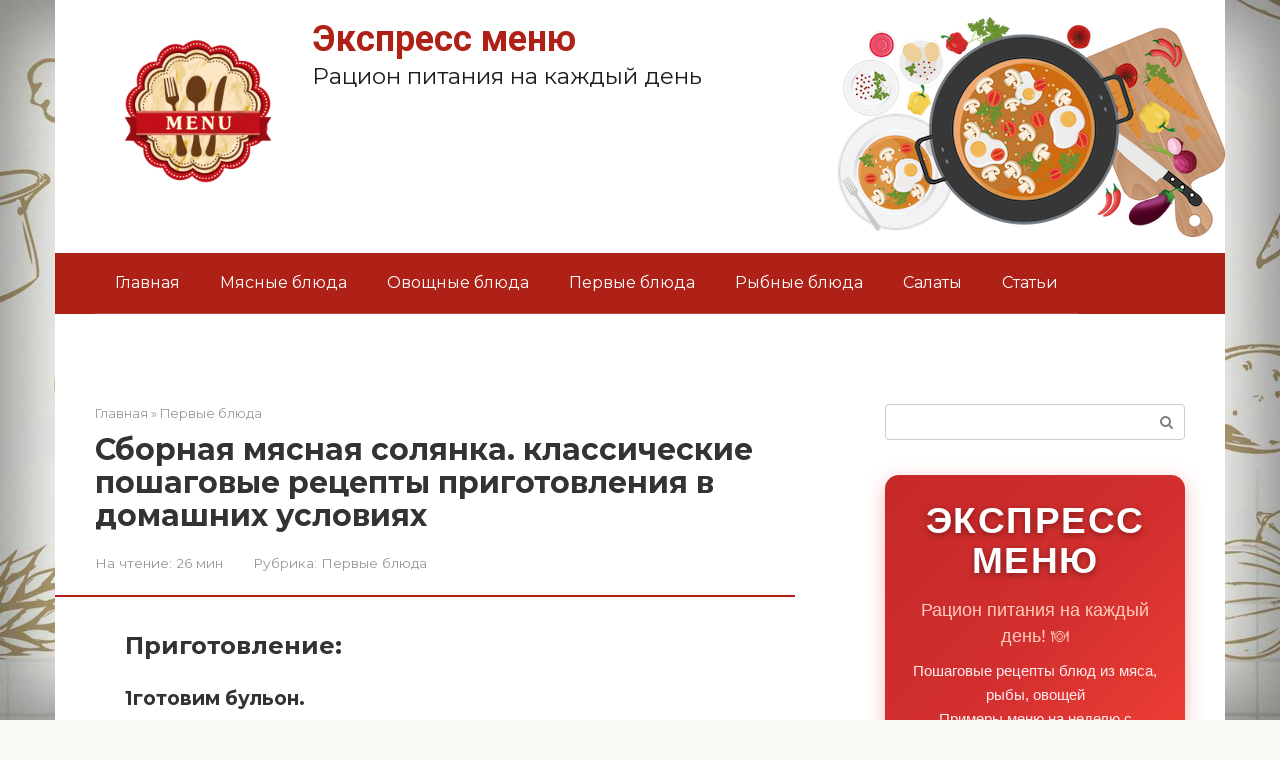

--- FILE ---
content_type: text/html; charset=UTF-8
request_url: https://4deneg.ru/soup/solanka-s-pomidorami-posagovyj-recept-s-foto.html
body_size: 312671
content:
<!DOCTYPE html>
<html lang="ru-RU">
<head><meta charset="UTF-8"><script>if(navigator.userAgent.match(/MSIE|Internet Explorer/i)||navigator.userAgent.match(/Trident\/7\..*?rv:11/i)){var href=document.location.href;if(!href.match(/[?&]nowprocket/)){if(href.indexOf("?")==-1){if(href.indexOf("#")==-1){document.location.href=href+"?nowprocket=1"}else{document.location.href=href.replace("#","?nowprocket=1#")}}else{if(href.indexOf("#")==-1){document.location.href=href+"&nowprocket=1"}else{document.location.href=href.replace("#","&nowprocket=1#")}}}}</script><script>class RocketLazyLoadScripts{constructor(){this.triggerEvents=["keydown","mousedown","mousemove","touchmove","touchstart","touchend","wheel"],this.userEventHandler=this._triggerListener.bind(this),this.touchStartHandler=this._onTouchStart.bind(this),this.touchMoveHandler=this._onTouchMove.bind(this),this.touchEndHandler=this._onTouchEnd.bind(this),this.clickHandler=this._onClick.bind(this),this.interceptedClicks=[],window.addEventListener("pageshow",(e=>{this.persisted=e.persisted})),window.addEventListener("DOMContentLoaded",(()=>{this._preconnect3rdParties()})),this.delayedScripts={normal:[],async:[],defer:[]},this.allJQueries=[]}_addUserInteractionListener(e){document.hidden?e._triggerListener():(this.triggerEvents.forEach((t=>window.addEventListener(t,e.userEventHandler,{passive:!0}))),window.addEventListener("touchstart",e.touchStartHandler,{passive:!0}),window.addEventListener("mousedown",e.touchStartHandler),document.addEventListener("visibilitychange",e.userEventHandler))}_removeUserInteractionListener(){this.triggerEvents.forEach((e=>window.removeEventListener(e,this.userEventHandler,{passive:!0}))),document.removeEventListener("visibilitychange",this.userEventHandler)}_onTouchStart(e){"HTML"!==e.target.tagName&&(window.addEventListener("touchend",this.touchEndHandler),window.addEventListener("mouseup",this.touchEndHandler),window.addEventListener("touchmove",this.touchMoveHandler,{passive:!0}),window.addEventListener("mousemove",this.touchMoveHandler),e.target.addEventListener("click",this.clickHandler),this._renameDOMAttribute(e.target,"onclick","rocket-onclick"))}_onTouchMove(e){window.removeEventListener("touchend",this.touchEndHandler),window.removeEventListener("mouseup",this.touchEndHandler),window.removeEventListener("touchmove",this.touchMoveHandler,{passive:!0}),window.removeEventListener("mousemove",this.touchMoveHandler),e.target.removeEventListener("click",this.clickHandler),this._renameDOMAttribute(e.target,"rocket-onclick","onclick")}_onTouchEnd(e){window.removeEventListener("touchend",this.touchEndHandler),window.removeEventListener("mouseup",this.touchEndHandler),window.removeEventListener("touchmove",this.touchMoveHandler,{passive:!0}),window.removeEventListener("mousemove",this.touchMoveHandler)}_onClick(e){e.target.removeEventListener("click",this.clickHandler),this._renameDOMAttribute(e.target,"rocket-onclick","onclick"),this.interceptedClicks.push(e),e.preventDefault(),e.stopPropagation(),e.stopImmediatePropagation()}_replayClicks(){window.removeEventListener("touchstart",this.touchStartHandler,{passive:!0}),window.removeEventListener("mousedown",this.touchStartHandler),this.interceptedClicks.forEach((e=>{e.target.dispatchEvent(new MouseEvent("click",{view:e.view,bubbles:!0,cancelable:!0}))}))}_renameDOMAttribute(e,t,n){e.hasAttribute&&e.hasAttribute(t)&&(event.target.setAttribute(n,event.target.getAttribute(t)),event.target.removeAttribute(t))}_triggerListener(){this._removeUserInteractionListener(this),"loading"===document.readyState?document.addEventListener("DOMContentLoaded",this._loadEverythingNow.bind(this)):this._loadEverythingNow()}_preconnect3rdParties(){let e=[];document.querySelectorAll("script[type=rocketlazyloadscript]").forEach((t=>{if(t.hasAttribute("src")){const n=new URL(t.src).origin;n!==location.origin&&e.push({src:n,crossOrigin:t.crossOrigin||"module"===t.getAttribute("data-rocket-type")})}})),e=[...new Map(e.map((e=>[JSON.stringify(e),e]))).values()],this._batchInjectResourceHints(e,"preconnect")}async _loadEverythingNow(){this.lastBreath=Date.now(),this._delayEventListeners(),this._delayJQueryReady(this),this._handleDocumentWrite(),this._registerAllDelayedScripts(),this._preloadAllScripts(),await this._loadScriptsFromList(this.delayedScripts.normal),await this._loadScriptsFromList(this.delayedScripts.defer),await this._loadScriptsFromList(this.delayedScripts.async);try{await this._triggerDOMContentLoaded(),await this._triggerWindowLoad()}catch(e){}window.dispatchEvent(new Event("rocket-allScriptsLoaded")),this._replayClicks()}_registerAllDelayedScripts(){document.querySelectorAll("script[type=rocketlazyloadscript]").forEach((e=>{e.hasAttribute("src")?e.hasAttribute("async")&&!1!==e.async?this.delayedScripts.async.push(e):e.hasAttribute("defer")&&!1!==e.defer||"module"===e.getAttribute("data-rocket-type")?this.delayedScripts.defer.push(e):this.delayedScripts.normal.push(e):this.delayedScripts.normal.push(e)}))}async _transformScript(e){return await this._littleBreath(),new Promise((t=>{const n=document.createElement("script");[...e.attributes].forEach((e=>{let t=e.nodeName;"type"!==t&&("data-rocket-type"===t&&(t="type"),n.setAttribute(t,e.nodeValue))})),e.hasAttribute("src")?(n.addEventListener("load",t),n.addEventListener("error",t)):(n.text=e.text,t());try{e.parentNode.replaceChild(n,e)}catch(e){t()}}))}async _loadScriptsFromList(e){const t=e.shift();return t?(await this._transformScript(t),this._loadScriptsFromList(e)):Promise.resolve()}_preloadAllScripts(){this._batchInjectResourceHints([...this.delayedScripts.normal,...this.delayedScripts.defer,...this.delayedScripts.async],"preload")}_batchInjectResourceHints(e,t){var n=document.createDocumentFragment();e.forEach((e=>{if(e.src){const i=document.createElement("link");i.href=e.src,i.rel=t,"preconnect"!==t&&(i.as="script"),e.getAttribute&&"module"===e.getAttribute("data-rocket-type")&&(i.crossOrigin=!0),e.crossOrigin&&(i.crossOrigin=e.crossOrigin),n.appendChild(i)}})),document.head.appendChild(n)}_delayEventListeners(){let e={};function t(t,n){!function(t){function n(n){return e[t].eventsToRewrite.indexOf(n)>=0?"rocket-"+n:n}e[t]||(e[t]={originalFunctions:{add:t.addEventListener,remove:t.removeEventListener},eventsToRewrite:[]},t.addEventListener=function(){arguments[0]=n(arguments[0]),e[t].originalFunctions.add.apply(t,arguments)},t.removeEventListener=function(){arguments[0]=n(arguments[0]),e[t].originalFunctions.remove.apply(t,arguments)})}(t),e[t].eventsToRewrite.push(n)}function n(e,t){let n=e[t];Object.defineProperty(e,t,{get:()=>n||function(){},set(i){e["rocket"+t]=n=i}})}t(document,"DOMContentLoaded"),t(window,"DOMContentLoaded"),t(window,"load"),t(window,"pageshow"),t(document,"readystatechange"),n(document,"onreadystatechange"),n(window,"onload"),n(window,"onpageshow")}_delayJQueryReady(e){let t=window.jQuery;Object.defineProperty(window,"jQuery",{get:()=>t,set(n){if(n&&n.fn&&!e.allJQueries.includes(n)){n.fn.ready=n.fn.init.prototype.ready=function(t){e.domReadyFired?t.bind(document)(n):document.addEventListener("rocket-DOMContentLoaded",(()=>t.bind(document)(n)))};const t=n.fn.on;n.fn.on=n.fn.init.prototype.on=function(){if(this[0]===window){function e(e){return e.split(" ").map((e=>"load"===e||0===e.indexOf("load.")?"rocket-jquery-load":e)).join(" ")}"string"==typeof arguments[0]||arguments[0]instanceof String?arguments[0]=e(arguments[0]):"object"==typeof arguments[0]&&Object.keys(arguments[0]).forEach((t=>{delete Object.assign(arguments[0],{[e(t)]:arguments[0][t]})[t]}))}return t.apply(this,arguments),this},e.allJQueries.push(n)}t=n}})}async _triggerDOMContentLoaded(){this.domReadyFired=!0,await this._littleBreath(),document.dispatchEvent(new Event("rocket-DOMContentLoaded")),await this._littleBreath(),window.dispatchEvent(new Event("rocket-DOMContentLoaded")),await this._littleBreath(),document.dispatchEvent(new Event("rocket-readystatechange")),await this._littleBreath(),document.rocketonreadystatechange&&document.rocketonreadystatechange()}async _triggerWindowLoad(){await this._littleBreath(),window.dispatchEvent(new Event("rocket-load")),await this._littleBreath(),window.rocketonload&&window.rocketonload(),await this._littleBreath(),this.allJQueries.forEach((e=>e(window).trigger("rocket-jquery-load"))),await this._littleBreath();const e=new Event("rocket-pageshow");e.persisted=this.persisted,window.dispatchEvent(e),await this._littleBreath(),window.rocketonpageshow&&window.rocketonpageshow({persisted:this.persisted})}_handleDocumentWrite(){const e=new Map;document.write=document.writeln=function(t){const n=document.currentScript,i=document.createRange(),r=n.parentElement;let o=e.get(n);void 0===o&&(o=n.nextSibling,e.set(n,o));const s=document.createDocumentFragment();i.setStart(s,0),s.appendChild(i.createContextualFragment(t)),r.insertBefore(s,o)}}async _littleBreath(){Date.now()-this.lastBreath>45&&(await this._requestAnimFrame(),this.lastBreath=Date.now())}async _requestAnimFrame(){return document.hidden?new Promise((e=>setTimeout(e))):new Promise((e=>requestAnimationFrame(e)))}static run(){const e=new RocketLazyLoadScripts;e._addUserInteractionListener(e)}}RocketLazyLoadScripts.run();</script>
    
    <meta name="viewport" content="width=device-width, initial-scale=1">

    <meta name='robots' content='index, follow, max-image-preview:large, max-snippet:-1, max-video-preview:-1' />
	<style>img:is([sizes="auto" i], [sizes^="auto," i]) { contain-intrinsic-size: 3000px 1500px }</style>
	
	<title>Сборная мясная солянка. классические пошаговые рецепты приготовления в домашних условиях</title><link rel="preload" as="style" href="//fonts.googleapis.com/css?family=Montserrat%3A400%2C400i%2C700%7CRoboto%3A400%2C400i%2C700&#038;subset=cyrillic&#038;display=swap" /><link rel="stylesheet" href="//fonts.googleapis.com/css?family=Montserrat%3A400%2C400i%2C700%7CRoboto%3A400%2C400i%2C700&#038;subset=cyrillic&#038;display=swap" media="print" onload="this.media='all'" /><noscript><link rel="stylesheet" href="//fonts.googleapis.com/css?family=Montserrat%3A400%2C400i%2C700%7CRoboto%3A400%2C400i%2C700&#038;subset=cyrillic&#038;display=swap" /></noscript>
	<meta name="description" content="Мясная солянка – острый, пряный и питательный суп, который готовили на Руси еще наши далекие предки. Это сегодня он считается, чуть ли не деликатесом, а тогда блюдо аристократы блюдо не признавали." />
	<link rel="canonical" href="//4deneg.ru/soup/solanka-s-pomidorami-posagovyj-recept-s-foto.html" />
	<meta property="og:locale" content="ru_RU" />
	<meta property="og:type" content="article" />
	<meta property="og:title" content="Сборная мясная солянка. классические пошаговые рецепты приготовления в домашних условиях" />
	<meta property="og:description" content="Мясная солянка – острый, пряный и питательный суп, который готовили на Руси еще наши далекие предки. Это сегодня он считается, чуть ли не деликатесом, а тогда блюдо аристократы блюдо не признавали." />
	<meta property="og:url" content="https://4deneg.ru/soup/solanka-s-pomidorami-posagovyj-recept-s-foto.html" />
	<meta property="og:site_name" content="Экспресс меню" />
	<meta property="article:published_time" content="2022-08-16T00:00:00+00:00" />
	<meta property="og:image" content="https://4deneg.ru/wp-content/uploads/6/6/1/661fb44bb1cf07ee2f2851593d255ba7.jpeg" />
	<meta property="og:image:width" content="491" />
	<meta property="og:image:height" content="320" />
	<meta property="og:image:type" content="image/jpeg" />
	<meta name="author" content="Editor" />
	<meta name="twitter:card" content="summary_large_image" />
	<meta name="twitter:label1" content="Написано автором" />
	<meta name="twitter:data1" content="Editor" />
	<meta name="twitter:label2" content="Примерное время для чтения" />
	<meta name="twitter:data2" content="1 минута" />


<link rel='stylesheet' id='fotorama.css-css' href='//4deneg.ru/wp-content/plugins/fotorama/fotorama.css'  media='all' />
<link rel='stylesheet' id='fotorama-wp.css-css' href='//4deneg.ru/wp-content/plugins/fotorama/fotorama-wp.css'  media='all' />
<link rel='stylesheet' id='wp-block-library-css' href='//4deneg.ru/wp-includes/css/dist/block-library/style.min.css'  media='all' />
<style id='classic-theme-styles-inline-css' type='text/css'>
/*! This file is auto-generated */
.wp-block-button__link{color:#fff;background-color:#32373c;border-radius:9999px;box-shadow:none;text-decoration:none;padding:calc(.667em + 2px) calc(1.333em + 2px);font-size:1.125em}.wp-block-file__button{background:#32373c;color:#fff;text-decoration:none}
</style>
<style id='global-styles-inline-css' type='text/css'>
:root{--wp--preset--aspect-ratio--square: 1;--wp--preset--aspect-ratio--4-3: 4/3;--wp--preset--aspect-ratio--3-4: 3/4;--wp--preset--aspect-ratio--3-2: 3/2;--wp--preset--aspect-ratio--2-3: 2/3;--wp--preset--aspect-ratio--16-9: 16/9;--wp--preset--aspect-ratio--9-16: 9/16;--wp--preset--color--black: #000000;--wp--preset--color--cyan-bluish-gray: #abb8c3;--wp--preset--color--white: #ffffff;--wp--preset--color--pale-pink: #f78da7;--wp--preset--color--vivid-red: #cf2e2e;--wp--preset--color--luminous-vivid-orange: #ff6900;--wp--preset--color--luminous-vivid-amber: #fcb900;--wp--preset--color--light-green-cyan: #7bdcb5;--wp--preset--color--vivid-green-cyan: #00d084;--wp--preset--color--pale-cyan-blue: #8ed1fc;--wp--preset--color--vivid-cyan-blue: #0693e3;--wp--preset--color--vivid-purple: #9b51e0;--wp--preset--gradient--vivid-cyan-blue-to-vivid-purple: linear-gradient(135deg,rgba(6,147,227,1) 0%,rgb(155,81,224) 100%);--wp--preset--gradient--light-green-cyan-to-vivid-green-cyan: linear-gradient(135deg,rgb(122,220,180) 0%,rgb(0,208,130) 100%);--wp--preset--gradient--luminous-vivid-amber-to-luminous-vivid-orange: linear-gradient(135deg,rgba(252,185,0,1) 0%,rgba(255,105,0,1) 100%);--wp--preset--gradient--luminous-vivid-orange-to-vivid-red: linear-gradient(135deg,rgba(255,105,0,1) 0%,rgb(207,46,46) 100%);--wp--preset--gradient--very-light-gray-to-cyan-bluish-gray: linear-gradient(135deg,rgb(238,238,238) 0%,rgb(169,184,195) 100%);--wp--preset--gradient--cool-to-warm-spectrum: linear-gradient(135deg,rgb(74,234,220) 0%,rgb(151,120,209) 20%,rgb(207,42,186) 40%,rgb(238,44,130) 60%,rgb(251,105,98) 80%,rgb(254,248,76) 100%);--wp--preset--gradient--blush-light-purple: linear-gradient(135deg,rgb(255,206,236) 0%,rgb(152,150,240) 100%);--wp--preset--gradient--blush-bordeaux: linear-gradient(135deg,rgb(254,205,165) 0%,rgb(254,45,45) 50%,rgb(107,0,62) 100%);--wp--preset--gradient--luminous-dusk: linear-gradient(135deg,rgb(255,203,112) 0%,rgb(199,81,192) 50%,rgb(65,88,208) 100%);--wp--preset--gradient--pale-ocean: linear-gradient(135deg,rgb(255,245,203) 0%,rgb(182,227,212) 50%,rgb(51,167,181) 100%);--wp--preset--gradient--electric-grass: linear-gradient(135deg,rgb(202,248,128) 0%,rgb(113,206,126) 100%);--wp--preset--gradient--midnight: linear-gradient(135deg,rgb(2,3,129) 0%,rgb(40,116,252) 100%);--wp--preset--font-size--small: 13px;--wp--preset--font-size--medium: 20px;--wp--preset--font-size--large: 36px;--wp--preset--font-size--x-large: 42px;--wp--preset--spacing--20: 0.44rem;--wp--preset--spacing--30: 0.67rem;--wp--preset--spacing--40: 1rem;--wp--preset--spacing--50: 1.5rem;--wp--preset--spacing--60: 2.25rem;--wp--preset--spacing--70: 3.38rem;--wp--preset--spacing--80: 5.06rem;--wp--preset--shadow--natural: 6px 6px 9px rgba(0, 0, 0, 0.2);--wp--preset--shadow--deep: 12px 12px 50px rgba(0, 0, 0, 0.4);--wp--preset--shadow--sharp: 6px 6px 0px rgba(0, 0, 0, 0.2);--wp--preset--shadow--outlined: 6px 6px 0px -3px rgba(255, 255, 255, 1), 6px 6px rgba(0, 0, 0, 1);--wp--preset--shadow--crisp: 6px 6px 0px rgba(0, 0, 0, 1);}:where(.is-layout-flex){gap: 0.5em;}:where(.is-layout-grid){gap: 0.5em;}body .is-layout-flex{display: flex;}.is-layout-flex{flex-wrap: wrap;align-items: center;}.is-layout-flex > :is(*, div){margin: 0;}body .is-layout-grid{display: grid;}.is-layout-grid > :is(*, div){margin: 0;}:where(.wp-block-columns.is-layout-flex){gap: 2em;}:where(.wp-block-columns.is-layout-grid){gap: 2em;}:where(.wp-block-post-template.is-layout-flex){gap: 1.25em;}:where(.wp-block-post-template.is-layout-grid){gap: 1.25em;}.has-black-color{color: var(--wp--preset--color--black) !important;}.has-cyan-bluish-gray-color{color: var(--wp--preset--color--cyan-bluish-gray) !important;}.has-white-color{color: var(--wp--preset--color--white) !important;}.has-pale-pink-color{color: var(--wp--preset--color--pale-pink) !important;}.has-vivid-red-color{color: var(--wp--preset--color--vivid-red) !important;}.has-luminous-vivid-orange-color{color: var(--wp--preset--color--luminous-vivid-orange) !important;}.has-luminous-vivid-amber-color{color: var(--wp--preset--color--luminous-vivid-amber) !important;}.has-light-green-cyan-color{color: var(--wp--preset--color--light-green-cyan) !important;}.has-vivid-green-cyan-color{color: var(--wp--preset--color--vivid-green-cyan) !important;}.has-pale-cyan-blue-color{color: var(--wp--preset--color--pale-cyan-blue) !important;}.has-vivid-cyan-blue-color{color: var(--wp--preset--color--vivid-cyan-blue) !important;}.has-vivid-purple-color{color: var(--wp--preset--color--vivid-purple) !important;}.has-black-background-color{background-color: var(--wp--preset--color--black) !important;}.has-cyan-bluish-gray-background-color{background-color: var(--wp--preset--color--cyan-bluish-gray) !important;}.has-white-background-color{background-color: var(--wp--preset--color--white) !important;}.has-pale-pink-background-color{background-color: var(--wp--preset--color--pale-pink) !important;}.has-vivid-red-background-color{background-color: var(--wp--preset--color--vivid-red) !important;}.has-luminous-vivid-orange-background-color{background-color: var(--wp--preset--color--luminous-vivid-orange) !important;}.has-luminous-vivid-amber-background-color{background-color: var(--wp--preset--color--luminous-vivid-amber) !important;}.has-light-green-cyan-background-color{background-color: var(--wp--preset--color--light-green-cyan) !important;}.has-vivid-green-cyan-background-color{background-color: var(--wp--preset--color--vivid-green-cyan) !important;}.has-pale-cyan-blue-background-color{background-color: var(--wp--preset--color--pale-cyan-blue) !important;}.has-vivid-cyan-blue-background-color{background-color: var(--wp--preset--color--vivid-cyan-blue) !important;}.has-vivid-purple-background-color{background-color: var(--wp--preset--color--vivid-purple) !important;}.has-black-border-color{border-color: var(--wp--preset--color--black) !important;}.has-cyan-bluish-gray-border-color{border-color: var(--wp--preset--color--cyan-bluish-gray) !important;}.has-white-border-color{border-color: var(--wp--preset--color--white) !important;}.has-pale-pink-border-color{border-color: var(--wp--preset--color--pale-pink) !important;}.has-vivid-red-border-color{border-color: var(--wp--preset--color--vivid-red) !important;}.has-luminous-vivid-orange-border-color{border-color: var(--wp--preset--color--luminous-vivid-orange) !important;}.has-luminous-vivid-amber-border-color{border-color: var(--wp--preset--color--luminous-vivid-amber) !important;}.has-light-green-cyan-border-color{border-color: var(--wp--preset--color--light-green-cyan) !important;}.has-vivid-green-cyan-border-color{border-color: var(--wp--preset--color--vivid-green-cyan) !important;}.has-pale-cyan-blue-border-color{border-color: var(--wp--preset--color--pale-cyan-blue) !important;}.has-vivid-cyan-blue-border-color{border-color: var(--wp--preset--color--vivid-cyan-blue) !important;}.has-vivid-purple-border-color{border-color: var(--wp--preset--color--vivid-purple) !important;}.has-vivid-cyan-blue-to-vivid-purple-gradient-background{background: var(--wp--preset--gradient--vivid-cyan-blue-to-vivid-purple) !important;}.has-light-green-cyan-to-vivid-green-cyan-gradient-background{background: var(--wp--preset--gradient--light-green-cyan-to-vivid-green-cyan) !important;}.has-luminous-vivid-amber-to-luminous-vivid-orange-gradient-background{background: var(--wp--preset--gradient--luminous-vivid-amber-to-luminous-vivid-orange) !important;}.has-luminous-vivid-orange-to-vivid-red-gradient-background{background: var(--wp--preset--gradient--luminous-vivid-orange-to-vivid-red) !important;}.has-very-light-gray-to-cyan-bluish-gray-gradient-background{background: var(--wp--preset--gradient--very-light-gray-to-cyan-bluish-gray) !important;}.has-cool-to-warm-spectrum-gradient-background{background: var(--wp--preset--gradient--cool-to-warm-spectrum) !important;}.has-blush-light-purple-gradient-background{background: var(--wp--preset--gradient--blush-light-purple) !important;}.has-blush-bordeaux-gradient-background{background: var(--wp--preset--gradient--blush-bordeaux) !important;}.has-luminous-dusk-gradient-background{background: var(--wp--preset--gradient--luminous-dusk) !important;}.has-pale-ocean-gradient-background{background: var(--wp--preset--gradient--pale-ocean) !important;}.has-electric-grass-gradient-background{background: var(--wp--preset--gradient--electric-grass) !important;}.has-midnight-gradient-background{background: var(--wp--preset--gradient--midnight) !important;}.has-small-font-size{font-size: var(--wp--preset--font-size--small) !important;}.has-medium-font-size{font-size: var(--wp--preset--font-size--medium) !important;}.has-large-font-size{font-size: var(--wp--preset--font-size--large) !important;}.has-x-large-font-size{font-size: var(--wp--preset--font-size--x-large) !important;}
:where(.wp-block-post-template.is-layout-flex){gap: 1.25em;}:where(.wp-block-post-template.is-layout-grid){gap: 1.25em;}
:where(.wp-block-columns.is-layout-flex){gap: 2em;}:where(.wp-block-columns.is-layout-grid){gap: 2em;}
:root :where(.wp-block-pullquote){font-size: 1.5em;line-height: 1.6;}
</style>

<link rel='stylesheet' id='root-style-css' href='//4deneg.ru/wp-content/themes/root/assets/css/style.min.css'  media='all' />
<link rel='stylesheet' id='root-style-child-css' href='//4deneg.ru/wp-content/themes/root_child/style.css'  media='all' />
<script type="text/javascript" src="//4deneg.ru/wp-includes/js/jquery/jquery.min.js" id="jquery-core-js"></script>
<script type="text/javascript" src="//4deneg.ru/wp-content/plugins/fotorama/fotorama.js" id="fotorama.js-js" defer></script>
<script type="text/javascript" src="//4deneg.ru/wp-content/plugins/fotoramaDefaults.js" id="fotoramaDefaults.js-js" defer></script>
<script type="text/javascript" src="//4deneg.ru/wp-content/plugins/fotorama/fotorama-wp.js" id="fotorama-wp.js-js" defer></script>
<style>.pseudo-clearfy-link { color: #008acf; cursor: pointer;}.pseudo-clearfy-link:hover { text-decoration: none;}</style>
<link rel="preload" as="font" href="//4deneg.ru/wp-content/themes/root/fonts/FontAwesome.otf" crossorigin>
<link rel="preload" as="font" href="//4deneg.ru/wp-content/themes/root/fonts/fontawesome-webfont.svg" crossorigin>
<link rel="preload" as="font" href="//4deneg.ru/wp-content/themes/root/fonts/fontawesome-webfont.ttf" crossorigin>
<link rel="preload" as="font" href="//4deneg.ru/wp-content/themes/root/fonts/fontawesome-webfont.woff" crossorigin>
<link rel="preload" as="font" href="//4deneg.ru/wp-content/themes/root/fonts/fontawesome-webfont.woff2" crossorigin><link rel="prefetch" href="//4deneg.ru/wp-content/themes/root/fonts/fontawesome-webfont.ttf" as="font" crossorigin><link rel="preload" href="//4deneg.ru/wp-content/uploads/6/6/1/661fb44bb1cf07ee2f2851593d255ba7.jpeg" as="image" crossorigin><style type="text/css" id="custom-background-css">
body.custom-background { background-image: url("https://4deneg.ru/wp-content/uploads/1626195106_7-kartinkin-com-p-kulinarnii-fon-krasivo-8.jpg"); background-position: center center; background-size: cover; background-repeat: no-repeat; background-attachment: fixed; }
</style>
			<style type="text/css" id="wp-custom-css">
			.post-card {
max-width: 300px;
}

.post-card__image img {
max-height: 200px;
}

.thumb-wide {
height: 200px;
}

@media (min-width: 1200px) {
.post-card {
width: 300px;
}
}
		</style>
		<style>.clearfy-cookie { position:fixed; left:0; right:0; bottom:0; padding:12px; color:#000000; background:#ededed; box-shadow:0 3px 20px -5px rgba(41, 44, 56, 0.2); z-index:9999; font-size: 13px; border-radius: 12px; transition: .3s; }.clearfy-cookie--left { left: 20px; bottom: 20px; right: auto; max-width: 400px; margin-right: 20px; }.clearfy-cookie--right { left: auto; bottom: 20px; right: 20px; max-width: 400px; margin-left: 20px; }.clearfy-cookie.clearfy-cookie-hide { transform: translateY(150%) translateZ(0); opacity: 0; }.clearfy-cookie-container { max-width:1170px; margin:0 auto; text-align:center; }.clearfy-cookie-accept { background:#4b81e8; color:#fff; border:0; padding:.2em .8em; margin: 0 0 0 .5em; font-size: 13px; border-radius: 4px; cursor: pointer; }.clearfy-cookie-accept:hover,.clearfy-cookie-accept:focus { opacity: .9; }</style><style>
.ai-viewports                 {--ai: 1;}
.ai-viewport-3                { display: none !important;}
.ai-viewport-2                { display: none !important;}
.ai-viewport-1                { display: inherit !important;}
.ai-viewport-0                { display: none !important;}
@media (min-width: 768px) and (max-width: 979px) {
.ai-viewport-1                { display: none !important;}
.ai-viewport-2                { display: inherit !important;}
}
@media (max-width: 767px) {
.ai-viewport-1                { display: none !important;}
.ai-viewport-3                { display: inherit !important;}
}
</style>
<!--noptimize--><script data-noptimize="" data-wpfc-render="false">
/* <![CDATA[ */
window.fpm_settings = {"timer_text":"\u0417\u0430\u043a\u0440\u044b\u0442\u044c \u0447\u0435\u0440\u0435\u0437","lazyload":"false","threshold":"300","dublicate":"false","rtb":"false","sidebar":"false","selector":".fpm_end","bottom":"10","ajaxUrl":"https:\/\/4deneg.ru\/wp-admin\/admin-ajax.php","ip_to_block":"https:\/\/4deneg.ru\/ip.html","get_ip":"https:\/\/4deneg.ru\/wp-content\/plugins\/flatpm-wp\/ip.php","speed":"300","overlay":"false","locale":"ru","key":"U2R1elQ1TzNENElVcTF6","role":"not_logged_in"};
/* ]]> */
</script>
<!--/noptimize--><!--noptimize-->
<noscript data-noptimize id="fpm_modul">
<style>
html{max-width:100vw}
.fpm-async:not([data-fpm-type="outgoing"]) + .fpm-async:not([data-fpm-type="outgoing"]){display:none}
[data-fpm-type]{background-color:transparent;transition:background-color .2s ease}
[data-fpm-type]{position:relative;overflow:hidden;border-radius:3px;z-index:0}
.fpm-cross{transition:box-shadow .2s ease;position:absolute;top:-0px;right:0;width:30px;height:30px;background:#000000;display:block;cursor:pointer;z-index:99;border:none;padding:0;min-width:0;min-height:0}
.fpm-cross:hover{box-shadow:0 0 0 50px rgba(0,0,0,.2) inset}
.fpm-cross:after,
.fpm-cross:before{transition:transform .3s ease;content:'';display:block;position:absolute;top:0;left:0;right:0;bottom:0;width:calc(30px / 2);height:3px;background:#ffffff;transform-origin:center;transform:rotate(45deg);margin:auto}
.fpm-cross:before{transform:rotate(-45deg)}
.fpm-cross:hover:after{transform:rotate(225deg)}
.fpm-cross:hover:before{transform:rotate(135deg)}
.fpm-timer{position:absolute;top:-0px;right:0;padding:0 15px;color:#ffffff;background:#000000;line-height:30px;height:30px;text-align:center;font-size:14px;z-index:99}
[data-fpm-type="outgoing"].center .fpm-timer,[data-fpm-type="outgoing"].center .fpm-cross{top:0!important}
.fpm-timer span{font-size:16px;font-weight:600}
[data-fpm-type="outgoing"]{transition:transform 300ms ease,opacity 300ms ease,min-width 0s;transition-delay:0s,0s,.3s;position:fixed;min-width:250px!important;z-index:9999;opacity:0;background:#ffffff;pointer-events:none;will-change:transform;overflow:visible;max-width:100vw}
[data-fpm-type="outgoing"]:after{content:'';position:absolute;top:0;left:0;right:0;bottom:0;z-index:1;pointer-events:all}
[data-fpm-type="outgoing"].fpm-show:after{pointer-events:none}


[data-fpm-type="outgoing"] *{max-width:none}

[data-fpm-type="outgoing"].left-top [id*="yandex_rtb_"],
[data-fpm-type="outgoing"].right-top [id*="yandex_rtb_"],
[data-fpm-type="outgoing"].left-center [id*="yandex_rtb_"],
[data-fpm-type="outgoing"].right-center [id*="yandex_rtb_"],
[data-fpm-type="outgoing"].left-bottom [id*="yandex_rtb_"],
[data-fpm-type="outgoing"].right-bottom [id*="yandex_rtb_"]{max-width:336px;min-width:160px}

[data-fpm-type].no-preloader:after,[data-fpm-type].no-preloader:before,
[data-fpm-type="outgoing"]:after,[data-fpm-type="outgoing"]:before{display:none}

[data-fpm-type="outgoing"].fpm-show{opacity:1;pointer-events:all;min-width:0!important}

[data-fpm-type="outgoing"].center{position:fixed;top:50%;left:50%;height:auto;z-index:-2;opacity:0;transform:translateX(-50%) translateY(-50%) scale(.6)}
[data-fpm-type="outgoing"].center.fpm-show{transform:translateX(-50%) translateY(-50%) scale(1);opacity:1}
[data-fpm-type="outgoing"].center.fpm-show{z-index:2000}

[data-fpm-type="outgoing"].left-top{top:0;left:0;transform:translateX(-100%)}
[data-fpm-type="outgoing"].top-center{top:0;left:50%;transform:translateX(-50%) translateY(-100%)}
[data-fpm-type="outgoing"].right-top{top:0;right:0;transform:translateX(100%)}
[data-fpm-type="outgoing"].left-center{top:50%;left:0;transform:translateX(-100%) translateY(-50%)}
[data-fpm-type="outgoing"].right-center{top:50%;right:0;transform:translateX(100%) translateY(-50%)}
[data-fpm-type="outgoing"].left-bottom{bottom:0;left:0;transform:translateX(-100%)}
[data-fpm-type="outgoing"].bottom-center{bottom:0;left:50%;transform:translateX(-50%) translateY(100%)}
[data-fpm-type="outgoing"].right-bottom{bottom:0;right:0;transform:translateX(100%)}
[data-fpm-type="outgoing"].fpm-show.left-center,
[data-fpm-type="outgoing"].fpm-show.right-center{transform:translateX(0) translateY(-50%)}
[data-fpm-type="outgoing"].fpm-show.top-center,
[data-fpm-type="outgoing"].fpm-show.bottom-center{transform:translateX(-50%) translateY(0)}
[data-fpm-type="outgoing"].fpm-show.left-top,
[data-fpm-type="outgoing"].fpm-show.right-top,
[data-fpm-type="outgoing"].fpm-show.left-bottom,
[data-fpm-type="outgoing"].fpm-show.right-bottom{transform:translateX(0)}

.fpm-overlay{position:fixed;width:100%;height:100%;pointer-events:none;top:0;left:0;z-index:1000;opacity:0;background:#0000008a;transition:all 300ms ease;-webkit-backdrop-filter:blur(0px);backdrop-filter:blur(0px)}
[data-fpm-type="outgoing"].center.fpm-show ~ .fpm-overlay{opacity:1;pointer-events:all}
.fpm-fixed{position:fixed;z-index:50}
.fpm-stop{position:relative;z-index:50}
.fpm-preroll{position:relative;overflow:hidden;display:block}
.fpm-preroll.hasIframe{padding-bottom:56.25%;height:0}
.fpm-preroll iframe{display:block;width:100%;height:100%;position:absolute}
.fpm-preroll_flex{display:flex;align-items:center;justify-content:center;position:absolute;top:0;left:0;right:0;bottom:0;background:rgba(0,0,0,.65);opacity:0;transition:opacity .35s ease;z-index:2}
.fpm-preroll_flex.fpm-show{opacity:1}
.fpm-preroll_flex.fpm-hide{pointer-events:none;z-index:-1}
.fpm-preroll_item{position:relative;max-width:calc(100% - 68px);max-height:100%;z-index:-1;pointer-events:none;cursor:default}
.fpm-preroll_flex.fpm-show .fpm-preroll_item{z-index:3;pointer-events:all}
.fpm-preroll_flex .fpm-timer,
.fpm-preroll_flex .fpm-cross{top:10px!important;right:10px!important}
.fpm-preroll_hover{position:absolute;top:0;left:0;right:0;bottom:0;width:100%;height:100%;z-index:2}
.fpm-preroll_flex:not(.fpm-show) .fpm-preroll_hover{cursor:pointer}
.fpm-hoverroll{position:relative;overflow:hidden;display:block}
.fpm-hoverroll_item{position:absolute;bottom:0;left:50%;margin:auto;transform:translateY(100%) translateX(-50%);transition:all 300ms ease;z-index:1000;max-height:100%}

.fpm-preroll_item [id*="yandex_rtb_"],
.fpm-hoverroll_item [id*="yandex_rtb_"]{min-width:160px}

.fpm-hoverroll:hover .fpm-hoverroll_item:not(.fpm-hide){transform:translateY(0) translateX(-50%)}
.fpm-slider{display:grid}
.fpm-slider > *{grid-area:1/1;margin:auto;opacity:0;transform:translateX(200px);transition:all 420ms ease;pointer-events:none;width:100%;z-index:0}
.fpm-slider > *.fpm-hide{transform:translateX(-100px)!important;opacity:0!important;z-index:0!important}
.fpm-slider > *.fpm-show{transform:translateX(0);pointer-events:all;opacity:1;z-index:1}
.fpm-slider .fpm-timeline{width:100%;height:2px;background:#f6f5ff;position:relative}
.fpm-slider .fpm-timeline:after{content:'';position:absolute;background:#d5ceff;height:100%;transition:all 300ms ease;width:0}
.fpm-slider > *.fpm-show .fpm-timeline:after{animation:timeline var(--duration) ease}
.fpm-slider > *:hover .fpm-timeline:after{animation:timeline-hover}
.fpm-slider > *:after{content:'';position:absolute;top:0;left:0;right:0;bottom:0;z-index:1;pointer-events:all}
.fpm-slider > *.fpm-show:after{pointer-events:none}
@keyframes timeline-hover{}
@keyframes timeline{0% {width:0}100% {width:100%}}
.fpm-interscroller-wrapper{position:relative;width:100%;max-width:100%;height:var(--height)}
.fpm-interscroller{position:absolute;top:0;left:0;width:100%;height:100%;clip:rect(0,auto,auto,0);background:var(--background)}
.fpm-interscroller + div{position:absolute;bottom:0;left:0;right:0;top:0;margin:auto;display:block;height:1px}
.fpm-interscroller-inner{position:fixed;top:50%;transform:translate(0,-50%);max-width:100%;display:flex;justify-content:center;align-items:center;width:var(--width)}
.fpm-interscroller-inner > div{min-width:100px;min-height:100px}
.fpm-interscroller-text{position:absolute;text-align:center;padding:10px;background:var(--background);color:var(--color);font-size:14px;z-index:1;line-height:1.4}
.fpm-interscroller-text.top{top:0;left:0;right:0}
.fpm-interscroller-text.bottom{bottom:0;left:0;right:0}
</style>
</noscript>
<!--/noptimize-->


<!--noptimize-->
<script data-noptimize="" data-wpfc-render="false">
/* <![CDATA[ */
fpm_settings.selector="true"===fpm_settings.sidebar?fpm_settings.selector:".fpm_end",!NodeList.prototype.forEach&&Array.prototype.forEach&&(NodeList.prototype.forEach=Array.prototype.forEach),window.yaContextCb=window.yaContextCb||[],window.fpm_shuffleArray=function(e){for(var t=e.length-1;0<t;t--){var n=Math.floor(Math.random()*(t+1)),r=e[t];e[t]=e[n],e[n]=r}return e},window.fpm_queryAll=function(t,e,n){try{n="true"===(n=n||"true");var r=!1;["!>","!","!^","!~","!+",":after(",":after-sibling(",":before(",":before-sibling(",":contains(",":icontains(",":starts-with(",":istarts-with(",":ends-with(",":iends-with(",":first(",":has(",":has-sibling("].forEach(function(e){t.includes(e)&&(r=!0)});var o=[];if(r){if(!e)return[];for(var i=document.evaluate(e,document,null,XPathResult.ORDERED_NODE_SNAPSHOT_TYPE,null),a=0,s=i.snapshotLength;a<s;a++)o.push(i.snapshotItem(a))}else o=Array.from(document.querySelectorAll(t));return n||(o=o.filter(function(e){return fpm_user.until_child.includes(e)})),o}catch(e){return fpm_user.debug&&console.log(e),[]}},window.fpm_debug=function(e,t){fpm_user.debug&&(t=t||"the reason is not established",console.log("%cID: "+e,"color: white; background: #ec5555"),console.log("URL: "+window.fpm_settings.ajaxUrl.replace("admin-ajax.php","")+"admin.php?page=fpm_blocks&id="+e),console.log("Reason: "+t),console.log("=".repeat(27)))},window.fpm_ipv6Normalize=function(e){var t=(e=e.toLowerCase()).split(/\:\:/g);if(2<t.length)return!1;var n=[];if(1===t.length){if(8!==(n=e.split(/\:/g)).length)return!1}else if(2===t.length){var e=t[0],t=t[1],r=e.split(/\:/g),o=t.split(/\:/g);for(i in r)n[i]=r[i];for(var i=o.length;0<i;--i)n[7-(o.length-i)]=o[i-1]}for(i=0;i<8;++i)void 0===n[i]&&(n[i]="0000"),n[i]=fpm_ipv6LeftPad(n[i],"0",4);return n.join(":")},window.fpm_ipv6LeftPad=function(e,t,n){n=t.repeat(n);return e.length<n.length&&(e=n.substring(0,n.length-e.length)+e),e},window.fpm_ipToInt=function(e){var t=[];return e.includes(":")?(fpm_ipv6Normalize(e).split(":").forEach(function(e){t.push(parseInt(e,16).toString(2).padStart(16,"0"))}),"function"==typeof window.BigInt&&BigInt(t.join(""),2)):(e.split(".").forEach(function(e){t.push(e.padStart(3,"0"))}),parseInt(t.join("")))},window.fpm_request_ip_api=function(){var e=new Promise(function(e,t){var n=new XMLHttpRequest;n.onreadystatechange=function(){n.readyState==XMLHttpRequest.DONE&&e(n.responseText)},n.open("GET","https://ip.mehanoid.pro/?lang="+fpm_settings.locale,!0),n.send()}),t=new Promise(function(e,t){var n=new XMLHttpRequest;n.onreadystatechange=function(){n.readyState==XMLHttpRequest.DONE&&(200==n.status?e(n.responseText):t({url:fpm_settings.ip_to_block,status:n.status,statusText:n.statusText}))},n.open("GET",fpm_settings.ip_to_block,!0),n.send()});Promise.all([e,t]).then(function(e){var t=JSON.parse(e[0]),n=e[1].split("\n").filter(Boolean);fpm_body.classList.remove("fpm_geo"),fpm_user.ccode=t.countryCode.toLowerCase(),fpm_user.country=t.country.toLowerCase(),fpm_user.city=t.city.toLowerCase(),fpm_user.isp=t.isp.toLowerCase(),fpm_setCookie("fpm_ccode",fpm_user.ccode),fpm_setCookie("fpm_country",fpm_user.country),fpm_setCookie("fpm_city",fpm_user.city),fpm_setCookie("fpm_isp",fpm_user.isp),fpm_user.ip="true",0<n.length?new Promise(function(e,t){var n=new XMLHttpRequest;n.onreadystatechange=function(){n.readyState==XMLHttpRequest.DONE&&(200==n.status?e(n.responseText):t({url:fpm_settings.get_ip,status:n.status,statusText:n.statusText}))},n.open("GET",fpm_settings.get_ip,!0),n.send()}).then(function(r){r=fpm_ipToInt(r),n.find(function(e){if(e.includes("-")){var t=e.split("-"),n=fpm_ipToInt(t[0].trim()),t=fpm_ipToInt(t[1].trim());if(r<=t&&n<=r)return fpm_user.ip="false",!0}else if(fpm_ipToInt(e.trim())==r)return fpm_user.ip="false",!0;return!1}),fpm_user.testcook&&fpm_setCookie("fpm_ip",fpm_user.ip),fpm_async_then("ip_api")}):(fpm_user.testcook&&fpm_setCookie("fpm_ip",fpm_user.ip),fpm_async_then("ip_api"))})},window.fpm_on=function(e,t,n,r,o){o=o||!1,e.addEventListener(t,function(e){for(var t=e.target;t&&t!==this;)t.matches(n)&&r.call(t,e),t=t.parentNode},{once:o})},window.fpm_contentsUnwrap=function(e){for(var t=e.parentNode;e.firstChild;)t.insertBefore(e.firstChild,e);t.removeChild(e)},window.fpm_wrap=function(e,t){e.parentNode.insertBefore(t,e),t.appendChild(e)},window.fpm_until=function(e,t,n,r){r=r||"nextElementSibling";var o=[];if(!e)return o;for(o.push(e),e=e[r];e&&(o.push(e),!e.matches(t));)e=(n&&e.matches(n),e[r]);return o},window.fpm_findSelector=function(e,t){var n=[];return t&&(e=e||[]).forEach(function(e){e.matches(t)&&n.push(e);e=e.querySelectorAll(t);e&&0<e.length&&(n=n.concat([...e]))}),n},window.fpm_toNodeList=function(e){var t=document.createDocumentFragment();return e.forEach(function(e){t.appendChild(e.cloneNode())}),t},window.fpm_jsonp=function(e,t){var n="jsonp_callback_"+Math.round(1e5*Math.random());window[n]=function(e){delete window[n],fpm_body.removeChild(r),t(e)};var r=document.createElement("script");r.src=e+(0<=e.indexOf("?")?"&":"?")+"callback="+n,fpm_body.appendChild(r)},window.flatPM_serialize=function(e,t){var n,r,o,i=[];for(n in e)e.hasOwnProperty(n)&&(r=t?t+"["+n+"]":n,o=e[n],i.push(null!==o&&"object"==typeof o?flatPM_serialize(o,r):encodeURIComponent(r)+"="+encodeURIComponent(o)));return i.join("&")},document.write=function(e){var t=document.createElement("div");document.currentScript.insertAdjacentElement("afterend",t),fpm_setHTML(t,e),fpm_stack_scripts.block||(fpm_stack_scripts.block=!0,fpm_setSCRIPT()),fpm_contentsUnwrap(t)},window.fpm_sticky=function(e,a,t){var s=e,l=null,d=t=t||0;function n(){if(null==l){for(var e=getComputedStyle(s,""),t="",n=0;n<e.length;n++)0!=e[n].indexOf("overflow")&&0!=e[n].indexOf("padding")&&0!=e[n].indexOf("border")&&0!=e[n].indexOf("outline")&&0!=e[n].indexOf("box-shadow")&&0!=e[n].indexOf("background")||(t+=e[n]+": "+e.getPropertyValue(e[n])+"; ");(l=document.createElement("div")).style.cssText=t+" box-sizing: border-box; width: "+s.offsetWidth+"px;",s.insertBefore(l,s.firstChild);for(var r=s.childNodes.length,n=1;n<r;n++)l.appendChild(s.childNodes[1]);s.style.padding="0",s.style.border="0"}s.style.height=l.getBoundingClientRect().height+"px";var o=s.getBoundingClientRect(),i=Math.round(o.top+l.getBoundingClientRect().height-a.getBoundingClientRect().bottom);o.top-d<=0?o.top-d<=i?(l.className=fpm_attr.stop,l.style.top=-i+"px"):(l.className=fpm_attr.fixed,l.style.top=d+"px"):(l.className="",l.style.top=""),window.addEventListener("resize",function(){s.children[0].style.width=getComputedStyle(s,"").width},!1)}window.addEventListener("scroll",n,!1),fpm_body.addEventListener("scroll",n,!1),n()},window.fpm_addDays=function(e,t){var n=60*e.getTimezoneOffset()*1e3,r=e.getTime(),e=new Date;return r+=864e5*t,e.setTime(r),n!=(t=60*e.getTimezoneOffset()*1e3)&&(r+=t-n,e.setTime(r)),e},window.fpm_adbDetect=function(){var e=document.createElement("div");e.id="yandex_rtb_",e.classList.add("adsbygoogle"),e.setAttribute("data-tag","flat_pm"),e.style="position:absolute;left:-9999px;top:-9999px",e.innerHTML="Adblock<br>detector",fpm_body.insertAdjacentElement("afterbegin",e);var t=document.querySelector('#yandex_rtb_.adsbygoogle[data-tag="flat_pm"]');if(!t)return!0;t=t.currentStyle||window.getComputedStyle(t,""),t=parseInt(t.height);return e.remove(),!(!isNaN(t)&&0!=t)},window.fpm_setCookie=function(e,t,n){var r,o=(n=n||{path:"/"}).expires;"number"==typeof o&&o&&((r=new Date).setTime(r.getTime()+1e3*o),o=n.expires=r),o&&o.toUTCString&&(n.expires=o.toUTCString());var i,a=e+"="+(t=encodeURIComponent(t));for(i in n){a+="; "+i;var s=n[i];!0!==s&&(a+="="+s)}document.cookie=a},window.fpm_getCookie=function(n){var e=document.cookie.split("; ").reduce(function(e,t){t=t.split("=");return t[0]===n?decodeURIComponent(t[1]):e},"");return""!=e?e:void 0},window.flatPM_testCookie=function(){var e="test_56445";try{return localStorage.setItem(e,e),localStorage.removeItem(e),!0}catch(e){return!1}},window.fpm_randomString=function(e){for(var t="",n="abcdefghijklmnopqrstuvwxyz",r=n.length,o=0;o<e;o++)t+=n.charAt(Math.floor(Math.random()*r));return t},window.fpm_randomProperty=function(e){e=Object.keys(e);return e[Math.floor(Math.random()*e.length)]},window.fpm_random=function(e,t){return Math.floor(Math.random()*(t-e+1))+e},window.flatPM_sanitizeUrlParams=function(e){return e&&["__proto__","constructor","prototype"].includes(e.toLowerCase())?e.toUpperCase():e},window.fpm_getUrlParams=function(e){var t={};e=e||window.location.href;e=(e=flatPM_sanitizeUrlParams(e))?e.split("?")[1]:window.location.search.slice(1);if(e)for(var n=(e=e.split("#")[0]).split("&"),r=0;r<n.length;r++){var o,i=n[r].split("="),a=i[0],s=void 0===i[1]||i[1],a=a.toLowerCase();"string"==typeof s&&(s=s.toLowerCase()),a.match(/\[(\d+)?\]$/)?(t[o=a.replace(/\[(\d+)?\]/,"")]||(t[o]=[]),a.match(/\[\d+\]$/)?(i=/\[(\d+)\]/.exec(a)[1],t[o][i]=s):t[o].push(s)):t[a]?(t[a]&&"string"==typeof t[a]&&(t[a]=[t[a]]),t[a].push(s)):t[a]=s}return t},window.fpm_dynamicInterval=function(e,t,n,r,o){t.autorefresh&&"0"!==t.autorefresh&&setTimeout(function(){e.innerHTML="",r<=++o&&(o=0),t=n[o],fpm_pre_setHTML(e,t.code),fpm_dynamicInterval(e,t,n,r,o)},1e3*t.autorefresh)},flatPM_testCookie()&&fpm_setCookie("fpm_visit",(parseInt(fpm_getCookie("fpm_visit"))||0)+1),window.fpm_stack_scripts={scripts:[],block:!1},window.fpm_base64test=/^([0-9a-zA-Z+/]{4})*(([0-9a-zA-Z+/]{2}==)|([0-9a-zA-Z+/]{3}=))?$/,window.fpm_then={ip_api:[],load:[]},window.fpm_titles="h1,h2,h3,h4,h5,h6",window.fpm_date=new Date,window.fpm_dateYear=fpm_date.getFullYear(),window.fpm_dateMonth=2==(fpm_date.getMonth()+1+"").length?fpm_date.getMonth()+1:"0"+(fpm_date.getMonth()+1),window.fpm_dateWeek=0===fpm_date.getDay()?6:fpm_date.getDay()-1,window.fpm_dateUTCWeek=0===fpm_date.getUTCDay()?6:fpm_date.getUTCDay()-1,window.fpm_dateDay=2==(fpm_date.getDate()+"").length?fpm_date.getDate():"0"+fpm_date.getDate(),window.fpm_dateHours=2==(fpm_date.getHours()+"").length?fpm_date.getHours():"0"+fpm_date.getHours(),window.fpm_dateUTCHours=fpm_date.getUTCHours(),window.fpm_dateMinutes=2==(fpm_date.getMinutes()+"").length?fpm_date.getMinutes():"0"+fpm_date.getMinutes(),window.fpm_increment={};var prop,fpm_modul=fpm_queryAll("noscript#fpm_modul"),fpm_modul_text="";for(prop in 0<fpm_modul.length&&(fpm_modul_text=fpm_modul[0].outerText,fpm_modul[0].remove()),window.fpm_attr={id:"",type:"",inner:"",status:"",async:"",modal:"",overlay:"",timer:"",cross:"",close_event:"",out:"",fixed:"",stop:"",preroll:"",hoverroll:"",show:"",hide:"",done:"",slider:"",timeline:"",interscroller:""},fpm_modul_text=(fpm_modul_text=fpm_modul_text.replace("<style>","")).replace("</style>",""),fpm_attr){fpm_attr[prop]=fpm_randomString(10);var regex=new RegExp("fpm-"+prop,"g"),fpm_modul_text=fpm_modul_text.replace(regex,fpm_attr[prop])}document.head.insertAdjacentHTML("beforeend","<style>"+fpm_modul_text+"</style>"),window.fpm_user={init:function(){window.fpm_body=window.fpm_body||document.querySelector("body"),this.fpm_end=document.querySelectorAll(".fpm_end"),this.fpm_end=this.fpm_end[this.fpm_end.length-1],this.fpm_start=document.querySelector(".fpm_start"),this.testcook=flatPM_testCookie(),this.browser=this.searchString(this.dataBrowser)||!1,this.os=this.searchString(this.dataOS)||!1,this.referer=this.cookieReferer(),this.winwidth=window.innerWidth,this.date=fpm_dateYear+"-"+fpm_dateMonth+"-"+fpm_dateDay,this.time=fpm_dateHours+":"+fpm_dateMinutes,this.adb=fpm_adbDetect(),this.until=fpm_until(this.fpm_start,".fpm_end"),this.textlen=this.until.map(function(e){return e.outerText}).join().replace(/(\s)+/g,"").length,this.titlelen=fpm_toNodeList(this.until).querySelectorAll(fpm_titles).length,this.country=this.cookieData("country").toLowerCase(),this.city=this.cookieData("city").toLowerCase(),this.ccode=this.cookieData("ccode").toLowerCase(),this.isp=this.cookieData("isp").toLowerCase(),this.ip=this.cookieData("ip").toLowerCase(),this.agent=navigator.userAgent,this.language=navigator.languages&&navigator.languages.length?navigator.languages[0]:navigator.userLanguage||navigator.language,this.until_child=this.until.map(function(e){return[e,Array.from(e.querySelectorAll("*"))]}).flat(1/0),this.debug=fpm_getUrlParams()["fpm-debug"],this.color_scheme=window.matchMedia&&window.matchMedia("(prefers-color-scheme: dark)").matches?"dark":"light"},cookieReferer:function(){return parent!==window?"///:iframe":fpm_user.testcook?(void 0===fpm_getCookie("fpm_referer")&&fpm_setCookie("fpm_referer",""!=document.referrer?document.referrer:"///:direct"),fpm_getCookie("fpm_referer")):""!=document.referrer?document.referrer:"///:direct"},cookieData:function(e){return fpm_user.testcook&&void 0!==fpm_getCookie("fpm_"+e)?fpm_getCookie("fpm_"+e):""},searchString:function(e){for(var t=e.length,n=0;n<t;n++){var r=e[n].str;if(r&&e[n].subStr.test(r))return e[n].id}},dataBrowser:[{str:navigator.userAgent,subStr:/YaBrowser/,id:"YaBrowser"},{str:navigator.vendor,subStr:/Apple/,id:"Safari"},{str:navigator.userAgent,subStr:/OPR/,id:"Opera"},{str:navigator.userAgent,subStr:/Firefox/,id:"Firefox"},{str:navigator.userAgent,subStr:/Edge/,id:"Edge"},{str:navigator.userAgent,subStr:/Chrome/,id:"Chrome"}],dataOS:[{str:navigator.platform,subStr:/Win/,id:"Windows"},{str:navigator.platform,subStr:/Mac/,id:"Mac"},{str:navigator.platform,subStr:/(iPhone|iPad|iPod)/,id:"iPhone"},{str:navigator.platform,subStr:/Linux/,id:"Linux"}]},window.fpm_offsetTop_with_exeptions=function(r,o){return r=r||"",o=o||"",window.exeptions_offsetTop=window.exeptions_offsetTop||[],window.exeptions_offsetTop[r]||(window.exeptions_offsetTop[r]=fpm_user.until.map(function(e){var t=Array.from(e.querySelectorAll("*")),n=[];return""!=r&&(n=fpm_queryAll(r,o,"false"),t=t.filter(function(e){return!n.includes(e)})),[e,t]}).flat(1/0).map(function(e){return{el:e,offset:Math.round(e.getBoundingClientRect().top-fpm_user.fpm_start.getBoundingClientRect().top)}}),window.exeptions_offsetTop[r])},window.fpm_textLength_with_exeptions=function(i,a){if(i=i||"",a=a||"",window.exeptions_textLength=window.exeptions_textLength||[],window.exeptions_textLength[i])return window.exeptions_textLength[i];var s=0;return window.exeptions_textLength[i]=fpm_user.until.map(function(e){if("SCRIPT"==e.tagName)return[];var t=Array.from(e.querySelectorAll("*")),n=[];""!=i&&(n=fpm_queryAll(i,a,"false"),t=t.filter(function(e){return!n.includes(e)}));var r=0,o=e.outerText.replace(/(\s)+/g,"").length;return 0<t.length&&t.forEach(function(e){var t;void 0!==e.outerText&&"SCRIPT"!=e.tagName&&(t=e.outerText.replace(/(\s)+/g,"").length,r+=t,s+=t),e.fpm_textLength=s}),s+=o-r,e.fpm_textLength=s,[e,t]}).flat(1/0),window.exeptions_textLength[i]},void 0!==fpm_getUrlParams().utm_referrer&&(fpm_setCookie("fpm_referer",fpm_getUrlParams().utm_referrer),fpm_user.referer=fpm_getUrlParams().utm_referrer),window.fpm_async_then=function(e){var t=fpm_then[e].length;if(0!=t)for(var n=0;n<t;n++){var r=fpm_then[e][n];fpm_next(r)}else fpm_then[e]=[]},window.flatPM_persentWrapper=function(e,n,t){var r=0,o=!1;return e.forEach(function(e){var t=e.outerText.replace(/(\s)+/g,"");r<n&&(r+=t.length,o=e)}),o},window.fpm_textLength_between=function(e,t,n){var r=e,o=0,i=e.outerText.length,a="data-"+fpm_attr.id;(n=n||!1)&&(o=e.outerText.length,i=0);e:do{for(var s=e;null!==s.previousElementSibling;){if((s=s.previousElementSibling).hasAttribute(a))break e;if(s.previousElementSibling===fpm_user.fpm_start){o=1e8;break e}if(0<(l=s.querySelectorAll("[data-"+fpm_attr.id+"]")).length){l=l[l.length-1];do{for(;null!==l.nextElementSibling;)o+=(l=l.nextElementSibling).outerText.length}while((l=l.parentNode)!==s);break}if(t<=(o+=s.outerText.length))break e}}while(e=e.parentNode,e!==fpm_user.fpm_start.parentNode);e=r;e:do{for(var l,s=e;null!==s.nextElementSibling;){if((s=s.nextElementSibling).hasAttribute(a))break e;if(s.nextElementSibling===fpm_user.fpm_end){i=1e8;break e}if(0<(l=s.querySelectorAll("[data-"+fpm_attr.id+"]")).length){l=l[0];do{for(;null!==l.previousElementSibling;)i+=(l=l.previousElementSibling).outerText.length}while((l=l.parentNode)!==s);break}if(t<=(i+=s.outerText.length))break e}}while(e=e.parentNode,e!==fpm_user.fpm_start.parentNode);return t<=o&&t<=i},window.fpm_interscroller_resize=function(){document.querySelectorAll("."+fpm_attr.interscroller+"-inner").forEach(function(e){e.style.setProperty("--width",e.parentNode.getBoundingClientRect().width+"px")})},window.addEventListener("resize",fpm_interscroller_resize),window.fpm_getScrollbarWidth=function(){var e=document.createElement("div");e.style.visibility="hidden",e.style.overflow="scroll",e.style.msOverflowStyle="scrollbar",document.body.appendChild(e);var t=document.createElement("div");e.appendChild(t);t=e.offsetWidth-t.offsetWidth;return e.parentNode.removeChild(e),t},window.fpm_interscrollerObserver=function(e,t){t=t||3;var n,r=parseInt(window.getComputedStyle(document.body,null).getPropertyValue("padding-right")),o=e.querySelectorAll("span.timer");function i(){return 85<100/window.innerHeight*e.getBoundingClientRect().height?e.getBoundingClientRect().bottom-document.querySelector("html").getBoundingClientRect().top-window.innerHeight:e.getBoundingClientRect().bottom-document.querySelector("html").getBoundingClientRect().top+(window.innerHeight-e.getBoundingClientRect().height)/2-window.innerHeight}document.body.style.overflow="hidden",document.body.style.paddingRight=r+fpm_getScrollbarWidth()+"px",window.scrollTo({top:i(),left:0,behavior:"smooth"}),n=setInterval(function(){window.scrollTo({top:i(),left:0,behavior:"smooth"})},100);var a=setInterval(function(){t--,o.forEach(function(e){e.innerHTML=t}),t<=0&&(document.body.style.overflow="auto",document.body.style.paddingRight=r+"px",o.forEach(function(e){e.remove()}),clearInterval(n),clearInterval(a))},1e3)},window.fpm_render_pixel_ads=function(e,t){t.xpath=t.xpath||"";var n,r,o,i,a=fpm_user.fpm_end.getBoundingClientRect().top-fpm_user.fpm_start.getBoundingClientRect().top,s=fpm_offsetTop_with_exeptions(t.exclude,t.xpath);if((t.n=t.n&&0!=t.n?t.n:1,["percent_once","px_once","center"].includes(t.type)&&("percent_once"===t.type&&(r=Math.round(window.innerHeight/100*t.n)),"px_once"===t.type&&(r=+t.n),"center"===t.type&&(r=a/2),r<(i=200+a)&&(f=[...s].sort((e,t)=>Math.abs(r-e.offset)-Math.abs(r-t.offset)),o=s.find(function(e){return e.offset===f[0].offset}).el,t.m?(t.m=+t.m,fpm_textLength_between(o,t.m)&&o.insertAdjacentElement("beforebegin",e)):o.insertAdjacentElement("beforebegin",e))),["percent_iterable","px_iterable"].includes(t.type))&&("percent_iterable"===t.type&&(r=Math.round(window.innerHeight/100*t.n),n=t.start?Math.round(window.innerHeight/100*t.start):r),"px_iterable"===t.type&&(r=+t.n,n=t.start?+t.start:r),r<(i=200+a))){var l=i;t.max&&(l=Math.min(i,r*t.max+n));for(var d=n;d<l;){var f=[...s].sort((e,t)=>Math.abs(d-e.offset)-Math.abs(d-t.offset));o=s.find(function(e){return e.offset===f[0].offset}).el,t.m?(t.m=+t.m,fpm_textLength_between(o,t.m)&&o.insertAdjacentElement("beforebegin",e.cloneNode())):o.insertAdjacentElement("beforebegin",e.cloneNode()),d+=r}}},window.fpm_cross_timer=function(t,n,r){var e,o=null!==r.querySelector("."+fpm_attr.cross),i=null!==r.querySelector("."+fpm_attr.timer);"true"===n.cross&&((e=document.createElement("div")).classList.add(fpm_attr.cross),e.addEventListener("click",function(e){e.preventDefault(),fpm_close_event(t,n,r),r.classList.add(fpm_attr.hide),fpm_setCookie("fpm_outgoing_"+t.id,"true")})),n.timeout=parseInt(n.timeout)||0;var a,s,l,d=n.cross_offset&&"true"===n.cross_offset?r.firstChild:r;"true"===n.timer&&0<n.timeout?((a=document.createElement("div")).classList.add(fpm_attr.timer),a.innerHTML=fpm_settings.timer_text+" <span>"+n.timeout+"</span>",s=a.querySelector("span"),i||d.appendChild(a),l=setInterval(function(){s.innerHTML=--n.timeout,n.timeout<=0&&(clearInterval(l),a.remove(),"true"===n.cross?o||d.appendChild(e):(fpm_close_event(t,n,r),r.classList.add(fpm_attr.hide)))},1e3)):"true"!==n.cross||o||d.appendChild(e)},window.fpm_close_event=function(e,t,n){n.classList.remove(fpm_attr.show),n.classList.contains("center")||setTimeout(function(){n.remove()},+fpm_settings.speed+100),t.again&&"true"===t.again&&(window.fpm_outgoing_counter=window.fpm_outgoing_counter||[],window.fpm_outgoing_counter[e.id]=window.fpm_outgoing_counter[e.id]||0,(!t.count||window.fpm_outgoing_counter[e.id]<t.count)&&setTimeout(function(){delete e.view.pixels,delete e.view.symbols,delete e.view.once,delete e.view.iterable,delete e.view.preroll,delete e.view.hoverroll,fpm_setWrap(e,!0),fpm_next(e)},t.interval?1e3*t.interval:0),window.fpm_outgoing_counter[e.id]++)},window.fpm_setWrap=function(a,e){e=e||!1;try{if(!e){var t,n,r=[],o=a.html.block,i=0,s=[];for(t in o)if((!o[t].minwidth||o[t].minwidth<=fpm_user.winwidth)&&(!o[t].maxwidth||o[t].maxwidth>=fpm_user.winwidth)){o[t].abgroup||(o[t].abgroup="0"),r[o[t].abgroup]||(r[o[t].abgroup]=[]);var l,d=fpm_user.adb&&(""!==o[t].adb.code||"true"!==fpm_settings.dublicate&&"footer"!==a.id&&"header"!==a.id)?o[t].adb:o[t].html;for(l in fpm_base64test.test(d.code)&&(d.code=decodeURIComponent(escape(atob(d.code)))),d.code=d.code.trim(),fpm_attr){var f=new RegExp("fpm-"+l,"g");fpm_modul_text=fpm_modul_text.replace(f,fpm_attr[l])}d.code&&r[o[t].abgroup].push(d)}for(n in r)0==r[n].length&&delete r[n];if(0==Object.keys(r).length)return void fpm_debug(a.id,"screen resolution");for(n in delete a.html.block,r)if("0"===n)for(var p in r[n])r[n][p].minheight&&(i+=+r[n][p].minheight);else s[n]=fpm_randomProperty(r[n]),i+=+r[n][s[n]].minheight;a.html.groups=r,a.html.start=s}var m=document.createElement("div");(a.user.geo||a.user.ip||a.user.isp)&&m.classList.add(fpm_attr.async),m.setAttribute("data-"+fpm_attr.id,a.id),m.setAttribute("data-"+fpm_attr.status,"processing"),m.style.minHeight=i+"px";var c=a.view.pixels;c&&null!==fpm_user.fpm_end&&null!==fpm_user.fpm_start&&((x=m.cloneNode()).setAttribute("data-"+fpm_attr.type,"pixels"),"processing"==document.readyState?document.addEventListener("load",function(){fpm_then.load.push(a),fpm_render_pixel_ads(x,c),fpm_async_then("load")}):fpm_render_pixel_ads(x,c));var u=a.view.symbols;if(u&&null!==fpm_user.fpm_end&&null!==fpm_user.fpm_start){(x=m.cloneNode()).setAttribute("data-"+fpm_attr.type,"symbols"),u.xpath=u.xpath||"";var _,h,g=fpm_textLength_with_exeptions(u.exclude,u.xpath);if(u.n=u.n&&0!=u.n?u.n:1,["percent_once","symbol_once","center"].includes(u.type)&&("percent_once"===u.type&&(_=Math.round(fpm_user.textlen/100*u.n)),"symbol_once"===u.type&&(_=+u.n),"center"===u.type&&(_=fpm_user.textlen/2),w=fpm_user.textlen+100,_<w?(y=[...g].sort((e,t)=>Math.abs(_-e.fpm_textLength)-Math.abs(_-t.fpm_textLength)),h=g.find(function(e){return e.fpm_textLength===y[0].fpm_textLength}),u.m?(u.m=+u.m,fpm_textLength_between(h,u.m,!0)&&h.insertAdjacentElement("afterend",x)):h.insertAdjacentElement("afterend",x)):fpm_debug(a.id,"symbols offset")),["percent_iterable","symbol_iterable"].includes(u.type)){"percent_iterable"===u.type&&(_=Math.round(fpm_user.textlen/100*u.n),s=u.start?Math.round(fpm_user.textlen/100*u.start):_),"symbol_iterable"===u.type&&(_=+u.n,s=u.start?+u.start:_);var w=fpm_user.textlen+100;if(_<w){var v=w;u.max&&(v=Math.min(w,_*u.max+s));for(var b=s;b<v;){var y=[...g].sort((e,t)=>Math.abs(b-e.fpm_textLength)-Math.abs(b-t.fpm_textLength));h=g.find(function(e){return e.fpm_textLength===y[0].fpm_textLength}),u.m?(u.m=+u.m,fpm_textLength_between(h,u.m,!0)&&h.insertAdjacentElement("afterend",x.cloneNode())):h.insertAdjacentElement("afterend",x.cloneNode()),b+=_}}else fpm_debug(a.id,"symbols offset")}}w=a.view.once;w&&((x=m.cloneNode()).setAttribute("data-"+fpm_attr.type,"once"),C=fpm_queryAll(w.selector,w.xpath,w.document),w.n=+w.n||1,C.length>=w.n?("bottom"===w.derection&&C.reverse(),E="beforebegin","prepend"===w.insert_type&&(E="afterbegin"),"append"===w.insert_type&&(E="beforeend"),"after"===w.insert_type&&(E="afterend"),C[w.n-1].insertAdjacentElement(E,x)):fpm_debug(a.id,"once can't find element"));var x,L=a.view.iterable;if(L){(x=m.cloneNode()).setAttribute("data-"+fpm_attr.type,"iterable");var C=fpm_queryAll(L.selector,L.xpath,L.document);if(L.n=+L.n||1,L.start=+L.start||L.n,C.length>=L.n+L.start-1){"bottom"===L.derection&&C.reverse();var E="beforebegin";"prepend"===L.insert_type&&(E="afterbegin"),"append"===L.insert_type&&(E="beforeend"),"after"===L.insert_type&&(E="afterend");v=C.length;L.max&&(v=Math.min(C.length,L.n*L.max+L.start-L.n));for(b=L.start-1;b<v;b++)(b+1-L.start+L.n)%L.n==0&&C[b].insertAdjacentElement(E,x.cloneNode())}else fpm_debug(a.id,"iterable can't find element")}var T=a.view.outgoing;T&&("true"===T.cookie||"true"!==fpm_getCookie("fpm_outgoing_"+a.id)?((N=m.cloneNode()).setAttribute("data-"+fpm_attr.type,"outgoing"),N.classList.add(T.side),"sec"==T.type&&(S=function(){"true"===T.close&&(document.removeEventListener("visibilitychange",H),fpm_body.removeEventListener("mouseleave",H)),N.classList.add(fpm_attr.show),fpm_cross_timer(a,{...T},N),T.hide&&setTimeout(function(){fpm_close_event(a,T,N)},1e3*T.hide)},I=setTimeout(function(){S()},1e3*T.show)),["px","vh","%"].includes(T.type)&&(O=function(){("px"===T.type&&window.pageYOffset>T.show||"vh"===T.type&&window.pageYOffset>Math.round(window.innerHeight/100*T.show)||"%"===T.type&&window.pageYOffset>Math.round((fpm_body.scrollHeight-window.innerHeight)/100*T.show))&&P()},document.addEventListener("scroll",O)),"true"===T.close&&(H=function(e){("visibilitychange"===e.type&&document.hidden||"mouseleave"===e.type)&&(document.removeEventListener("visibilitychange",H),fpm_body.removeEventListener("mouseleave",H),"sec"==T.type&&(clearTimeout(I),S()),"px"==T.type&&P())},document.addEventListener("visibilitychange",H),fpm_body.addEventListener("mouseleave",H)),"true"===T.action&&T.selector&&fpm_on(fpm_body,"click",T.selector,function(e){"true"===T.close&&(document.removeEventListener("visibilitychange",H),fpm_body.removeEventListener("mouseleave",H)),"sec"==T.type&&(clearTimeout(I),S()),"px"==T.type&&P()}),fpm_body.insertAdjacentElement("afterbegin",N)):fpm_debug(a.id,"outgoing already displayed for this user"));var k=a.view.preroll;k&&(0<(A=fpm_queryAll(k.selector,k.xpath,"true")).length?A.forEach(function(e){var t,n,r,o,i;e.classList.contains(fpm_attr.done)||(e.classList.add(fpm_attr.done),t=document.createElement("span"),n=t.cloneNode(),r=t.cloneNode(),o=t.cloneNode(),t.classList.add(fpm_attr.preroll),(e.matches("iframe")||0<e.querySelectorAll("iframe").length)&&t.classList.add("hasIframe"),fpm_wrap(e,t),n.classList.add(fpm_attr.preroll+"_flex"),r.classList.add(fpm_attr.preroll+"_item"),o.classList.add(fpm_attr.preroll+"_hover"),r.appendChild(m.cloneNode()),n.appendChild(r),n.appendChild(o),t.appendChild(n),i=function(e){e.preventDefault(),fpm_cross_timer(a,{...k},n),n.classList.add(fpm_attr.show),o.removeEventListener("click",i),"true"===k.once&&document.querySelectorAll("."+fpm_attr.preroll+"_flex:not(."+fpm_attr.show+")").forEach(function(e){e.remove()})},o.addEventListener("click",i))}):fpm_debug(a.id,"preroll can't find element"));var M=a.view.hoverroll;M&&(0<(A=fpm_queryAll(M.selector,M.xpath,"true")).length?A.forEach(function(e){var t,n;e.classList.contains(fpm_attr.done)||(e.classList.add(fpm_attr.done),n=(t=document.createElement("span")).cloneNode(),t.classList.add(fpm_attr.hoverroll),fpm_wrap(e,t),n.classList.add(fpm_attr.hoverroll+"_item"),n.appendChild(m.cloneNode()),t.appendChild(n),"true"===M.cross&&fpm_cross_timer(a,{...M},n))}):fpm_debug(a.id,"hoverroll can't find element")),document.querySelectorAll(".fpm-short-"+a.id).forEach(function(e){var t=m.cloneNode();t.setAttribute("data-"+fpm_attr.type,"shortcode"),e.insertAdjacentElement("beforebegin",t),e.remove()})}catch(e){console.warn(e)}var A,S,I,O,H,N;function P(){var e;document.removeEventListener("scroll",O),"true"===T.close&&(document.removeEventListener("visibilitychange",H),fpm_body.removeEventListener("mouseleave",H)),N.classList.add(fpm_attr.show),fpm_cross_timer(a,{...T},N),T.hide&&(e=function(){window.pageYOffset>T.hide&&(fpm_close_event(a,T,N),document.removeEventListener("scroll",e))},document.addEventListener("scroll",e))}},window.fpm_afterObserver=function(i,a){var s,e=a.getAttribute("data-"+fpm_attr.type),t=getComputedStyle(a,"").minHeight,l=!1;for(s in i.groups){var d=i.groups[s];if("0"===s)for(var n in d)!function(){var e=d[n],t=document.createElement("div");t.classList.add(fpm_attr.inner),a.insertAdjacentElement("beforeend",t),e.timeout||e.autorefresh?(l=!0,setTimeout(function(){fpm_pre_setHTML(t,e.code),e.autorefresh&&"0"!==e.autorefresh&&setInterval(function(){t.innerHTML="",fpm_pre_setHTML(t,e.code)},1e3*e.autorefresh)},e.timeout?1e3*e.timeout:0)):(fpm_pre_setHTML(t,e.code),fpm_contentsUnwrap(t))}();else!function(){var e=+i.start[s],t=d,n=t.length,r=t[e],o=document.createElement("div");r.timeout&&r.timeout,o.classList.add(fpm_attr.inner),a.insertAdjacentElement("beforeend",o),r.timeout||r.autorefresh?(l=!0,setTimeout(function(){fpm_pre_setHTML(o,r.code),fpm_dynamicInterval(o,r,t,n,e)},r.timeout?1e3*r.timeout:0)):(fpm_pre_setHTML(o,r.code),fpm_contentsUnwrap(o))}()}!l&&["pixels","symbols","once","iterable"].includes(e)&&"0px"==t&&fpm_contentsUnwrap(a)},window.fpm_next=function(e){var t=fpm_queryAll("[data-"+fpm_attr.id+'="'+e.id+'"][data-'+fpm_attr.status+'="processing"]');if(0!==t.length)try{if(e.user.ip&&"false"===fpm_user.ip)return t.forEach(function(e){e.remove()}),void fpm_debug(e.id,"ip");var n=e.user.isp;if(n&&(n.allow=n.allow.filter(Boolean))&&(n.disallow=n.disallow.filter(Boolean))&&(0<n.allow.length&&-1==n.allow.findIndex(function(e){return-1!=fpm_user.isp.indexOf(e)})||0<n.disallow.length&&-1!=n.disallow.findIndex(function(e){return-1!=fpm_user.isp.indexOf(e)})))return t.forEach(function(e){e.remove()}),void fpm_debug(e.id,"isp");n=e.user.geo;if(n&&(n.country.allow=n.country.allow.filter(Boolean))&&(n.country.disallow=n.country.disallow.filter(Boolean))&&(n.city.allow=n.city.allow.filter(Boolean))&&(n.city.disallow=n.city.disallow.filter(Boolean))&&(0<n.country.allow.length&&-1==n.country.allow.indexOf(fpm_user.country)&&-1==n.country.allow.indexOf(fpm_user.ccode)||0<n.country.disallow.length&&(-1!=n.country.disallow.indexOf(fpm_user.country)||-1!=n.country.disallow.indexOf(fpm_user.ccode))||0<n.city.allow.length&&-1==n.city.allow.indexOf(fpm_user.city)||0<n.city.disallow.length&&-1!=n.city.disallow.indexOf(fpm_user.city)))return t.forEach(function(e){e.remove()}),void fpm_debug(e.id,"geo");var r=e.html;t.forEach(function(t){var n;"true"===e.lazy&&"IntersectionObserver"in window&&"true"===fpm_settings.lazyload?(n=new IntersectionObserver(function(e){e.forEach(function(e){e.isIntersecting&&(fpm_afterObserver(r,t),n.unobserve(e.target))})},{rootMargin:(fpm_settings.threshold||300)+"px 0px"})).observe(t):fpm_afterObserver(r,t)})}catch(e){console.warn(e)}},window.fpm_start=function(t){t=t||"false",fpm_user.init(),window.exeptions=[];var e=[];"true"===t?(e=fpm_arr.filter(function(e){return e.fast===t}),fpm_arr=fpm_arr.filter(function(e){return e.fast!==t})):(e=fpm_arr,fpm_arr=[],fpm_user.debug||console.log("Flat PM Debug-Mode: "+window.location.href+"?fpm-debug"));var n={},r=[];for(e.forEach(function(e,t){e.abgroup&&(n[e.abgroup]=n[e.abgroup]||[],n[e.abgroup].push({index:t})),e.folder&&-1===r.indexOf(e.folder)&&r.push(e.folder)}),Object.keys(n).forEach(function(e){n[e]=n[e][Math.floor(Math.random()*n[e].length)].index}),e=e.filter(function(e,t){return!e.abgroup||void 0===n[e.abgroup]||n[e.abgroup]===t}),0!==r.length&&(window.fpm_randFolder=window.fpm_randFolder||r[Math.floor(Math.random()*r.length)],e=e.filter(function(e){return!e.folder||e.folder===window.fpm_randFolder}));0<e.length;){var o=e.shift(),i=!1;fpm_user.debug&&console.log(o);var a=o.content.restriction;if(a&&(a.content_less&&a.content_less>fpm_user.textlen||a.content_more&&a.content_more<fpm_user.textlen||a.title_less&&a.title_less>fpm_user.titlelen||a.title_more&&a.title_more<fpm_user.titlelen))fpm_debug(o.id,"content");else{var s=o.user.time;if(s){var l=new Date(fpm_user.date+"T"+s.from+":00"),d=new Date(fpm_user.date+"T"+s.to+":00"),f=new Date(fpm_user.date+"T12:00:00"),p=new Date(fpm_user.date+"T"+fpm_user.time+":00");if(d<l&&d<f&&(d=fpm_addDays(d,1)),d<l&&f<d&&(l=fpm_addDays(l,-1)),p<l||d<p){fpm_debug(o.id,"time");continue}}a=o.user.date;if(a){l=new Date(a.from.split("-").reverse().join("-")+"T00:00:00"),d=new Date(a.to.split("-").reverse().join("-")+"T00:00:00");if((p=new Date(fpm_user.date+"T00:00:00"))<l||d<p){fpm_debug(o.id,"date");continue}}s=o.user.schedule;if(s)if(!JSON.parse(s.value).map(function(e){return("0".repeat(24)+parseInt(e,16).toString(2)).substr(-24).split("").map(function(e){return parseInt(e,10)})})[fpm_dateUTCWeek][fpm_dateUTCHours]){fpm_debug(o.id,"schedule");continue}f=o.user["color-scheme"];if(f&&(0<f.allow.length&&-1==f.allow.indexOf(fpm_user.color_scheme.toLowerCase())||0<f.disallow.length&&-1!=f.disallow.indexOf(fpm_user.color_scheme.toLowerCase())))fpm_debug(o.id,"Color-scheme");else{a=o.user.os;if(a&&(0<a.allow.length&&-1==a.allow.indexOf(fpm_user.os.toLowerCase())||0<a.disallow.length&&-1!=a.disallow.indexOf(fpm_user.os.toLowerCase())))fpm_debug(o.id,"OS");else{s=o.user.cookies;if(s){var m=!1;if(s.allow){if(!fpm_user.testcook)continue;s.allow.forEach(function(e){var t=(e.includes(">")?">":e.includes("<")&&"<")||e.includes("*")&&"*"||"=",n=e.split(t,2),e=n[0].trim(),n=n[1].trim()||!1,r=fpm_getCookie(e);if(!(m=!0)!==n){if(n.split("|").forEach(function(e){if(e=e.trim(),">"===t&&r&&r>parseInt(e)||"<"===t&&r&&r<parseInt(e)||"*"===t&&r&&r.includes(e)||"="===t&&r&&r==e)return m=!1}),0==m)return!1}else if(r)return m=!1})}if(s.disallow&&fpm_user.testcook&&s.disallow.forEach(function(e){var t=(e.includes(">")?">":e.includes("<")&&"<")||e.includes("*")&&"*"||"=",n=e.split(t,2),e=n[0].trim(),n=n[1].trim()||!1,r=fpm_getCookie(e);if(!1!==n){if(n.split("|").forEach(function(e){if(e=e.trim(),">"===t&&r&&r>parseInt(e)||"<"===t&&r&&r<parseInt(e)||"*"===t&&r&&r.includes(e)||"="===t&&r&&r==e)return!(m=!0)}),1==m)return!1}else if(r)return!(m=!0)}),m){fpm_debug(o.id,"cookies");continue}}f=o.user.role;if(f&&(0<f.allow.length&&-1==f.allow.indexOf(fpm_settings.role)||0<f.disallow.length&&-1!=f.disallow.indexOf(fpm_settings.role)))fpm_debug(o.id,"role");else{a=o.user.utm;if(a){var c=!1;if(void 0!==a.allow&&a.allow.forEach(function(e){var t=(e.includes(">")?">":e.includes("<")&&"<")||e.includes("*")&&"*"||"=",n=e.split(t,2),e=n[0].trim(),n=n[1]&&n[1].trim()||!1,r=fpm_getUrlParams()[e];if(!(c=!0)!==n){if(n.split("|").forEach(function(e){if(e=e.trim(),">"===t&&r&&r>parseInt(e)||"<"===t&&r&&r<parseInt(e)||"*"===t&&r&&r.includes(e)||"="===t&&r&&r==e)return c=!1}),0==c)return!1}else if(console.log("single"),r)return c=!1}),void 0!==a.disallow&&a.disallow.forEach(function(e){var t=(e.includes(">")?">":e.includes("<")&&"<")||e.includes("*")&&"*"||"=",n=e.split(t,2),e=n[0].trim(),n=n[1]&&n[1].trim()||!1,r=fpm_getUrlParams()[e];if(!1!==n){if(n.split("|").forEach(function(e){if(e=e.trim(),">"===t&&r&&r>parseInt(e)||"<"===t&&r&&r<parseInt(e)||"*"===t&&r&&r.includes(e)||"="===t&&r&&r==e)return!(c=!0)}),1==c)return!1}else if(r)return!(c=!0)}),c){fpm_debug(o.id,"UTM");continue}}s=o.user.agent;s&&(s.allow=s.allow.filter(Boolean))&&(s.disallow=s.disallow.filter(Boolean))&&(0<s.allow.length&&-1==s.allow.findIndex(function(e){return-1!=fpm_user.agent.indexOf(e)})||0<s.disallow.length&&-1!=s.disallow.findIndex(function(e){return-1!=fpm_user.agent.indexOf(e)}))?fpm_debug(o.id,"user-agent"):(f=o.user.language)&&(f.allow=f.allow.filter(Boolean))&&(f.disallow=f.disallow.filter(Boolean))&&(0<f.allow.length&&-1==f.allow.findIndex(function(e){return-1!=fpm_user.language.indexOf(e)})||0<f.disallow.length&&-1!=f.disallow.findIndex(function(e){return-1!=fpm_user.language.indexOf(e)}))?fpm_debug(o.id,"browser language"):((a=o.user.referer)&&(a.allow=a.allow.filter(Boolean))&&(a.disallow=a.disallow.filter(Boolean))&&(0<a.allow.length&&-1==a.allow.findIndex(function(e){return-1!=fpm_user.referer.indexOf(e)})||0<a.disallow.length&&-1!=a.disallow.findIndex(function(e){return-1!=fpm_user.referer.indexOf(e)}))&&(fpm_debug(o.id,"referer"),i=!0),s=o.user.browser,!i&&s&&(s.allow=s.allow.filter(Boolean))&&(s.disallow=s.disallow.filter(Boolean))&&(0<s.allow.length&&-1==s.allow.indexOf(fpm_user.browser.toLowerCase())||0<s.disallow.length&&-1!=s.disallow.indexOf(fpm_user.browser.toLowerCase()))?fpm_debug(o.id,"browser"):(i&&s&&0<s.allow.length&&-1!=s.allow.indexOf(fpm_user.browser)&&(i=!1),f=o.user.geo,a=o.user.ip,s=o.user.isp,i||!(f||a||s)||fpm_user.ccode&&fpm_user.country&&fpm_user.city&&fpm_user.ip&&fpm_user.isp?i||(fpm_setWrap(o),fpm_next(o)):(i="fpm_geo",fpm_then.ip_api.push(o),fpm_setWrap(o),fpm_body.classList.contains(i)||(fpm_body.classList.add(i),fpm_request_ip_api()))))}}}}}fpm_sticky_slider_sidebar_interscroller(fpm_body);var u,_=document.createElement("div");_.classList.add(fpm_attr.overlay),fpm_body.appendChild(_),fpm_on(fpm_body,"click","."+fpm_attr.cross+",."+fpm_attr.close_event,function(e){e.preventDefault();e=this.closest("."+fpm_attr.show);e&&(e.classList.remove(fpm_attr.show),e.classList.add(fpm_attr.hide))}),"true"!==t&&(u=function(){setTimeout(function(){document.querySelectorAll(".fpm_start").forEach(function(e){e.remove()})},2e3),document.removeEventListener("mousemove",u,!1),document.removeEventListener("touchmove",u,!1)},document.addEventListener("mousemove",u,!1),document.addEventListener("touchmove",u,!1)),"true"===window.fpm_settings.overlay&&_.addEventListener("click",function(e){e.preventDefault(),document.querySelectorAll("[data-"+fpm_attr.type+'="outgoing"].center.'+fpm_attr.show).forEach(function(e){e.classList.remove(fpm_attr.show)})})},window.fpm_sticky_slider_sidebar_interscroller=function(e){var f,l=e.closest("[data-"+fpm_attr.id+"]"),t=e.querySelectorAll(".flatPM_slider:first-child"),n=e.querySelectorAll(".flatPM_sticky"),r=e.querySelectorAll(".flatPM_sidebar:first-child"),o=(e.querySelectorAll(".flatPM_skyscrapper:first-child"),e.querySelectorAll(".flatPM_feed:first-child")),e=e.querySelectorAll(".flatPM_Interscroller"),p=document.querySelector(fpm_settings.selector);l&&(0<n.length||0<r.length||0<e.length||0<o.length)&&l.classList.add("no-preloader"),t.forEach(function(e){var t,e=e.parentElement,n=e.querySelectorAll(".flatPM_slider"),r=n.length,o=document.createElement("div"),i=document.createElement("div"),a=0,s=parseInt(n[a].getAttribute("data-timer"))||10;function l(){t=setTimeout(function(){var e=n[a];e.classList.add(fpm_attr.hide),setTimeout(function(){e.classList.remove(fpm_attr.show),e.classList.remove(fpm_attr.hide)},1e3),r<=++a&&(a=0),n[a].classList.add(fpm_attr.show),s=parseInt(n[a].getAttribute("data-timer"))||10,l()},1e3*s)}o.classList.add(fpm_attr.timeline),i.classList.add(fpm_attr.slider),e.insertBefore(i,e.firstChild),n.forEach(function(e){e.classList.remove("flatPM_slider"),o.setAttribute("style","--duration: "+(parseInt(e.getAttribute("data-timer"))||10)+"s;"),e.appendChild(o.cloneNode()),i.appendChild(e)}),n[a].classList.add(fpm_attr.show),l(),i.addEventListener("mouseenter",function(e){clearTimeout(t)}),i.addEventListener("mouseleave",function(e){l()})}),e.forEach(function(e){var t,n,r,o=e.dataset,i=parseInt(o.lock),a=document.createElement("div"),s=document.createElement("div"),l=document.createElement("div");for(r in a.classList.add(fpm_attr.interscroller+"-wrapper"),s.classList.add(fpm_attr.interscroller),l.classList.add(fpm_attr.interscroller+"-inner"),e.parentNode.insertBefore(a,e),a.appendChild(s),s.appendChild(l),l.appendChild(e),a.style.setProperty("--height",o.wrapperHeight),s.style.setProperty("--background",o.background),o.textTop&&0<o.textTop.length&&((l=document.createElement("div")).classList.add(fpm_attr.interscroller+"-text","top"),l.style.setProperty("--background",o.textTopBackground),l.style.setProperty("--color",o.textTopColor),i&&0<i&&(o.textTop=o.textTop.replace(/{{timer}}/gm,'<span class="timer">'+i+"</span>")),l.innerHTML=o.textTop,s.appendChild(l)),o.textBottom&&0<o.textBottom.length&&((t=document.createElement("div")).classList.add(fpm_attr.interscroller+"-text","bottom"),t.style.setProperty("--background",o.textBottomBackground),t.style.setProperty("--color",o.textBottomColor),i&&0<i&&(o.textBottom=o.textBottom.replace(/{{timer}}/gm,'<span class="timer">'+i+"</span>")),t.innerHTML=o.textBottom,s.appendChild(t)),i&&0<i&&(t=document.createElement("div"),n=new IntersectionObserver(function(e){e.forEach(function(e){e.isIntersecting&&(fpm_interscrollerObserver(a,i),n.unobserve(e.target))})}),a.appendChild(t),n.observe(t)),e.removeAttribute("class"),o)e.removeAttribute("data-"+r.split(/(?=[A-Z])/).join("-").toLowerCase());fpm_interscroller_resize()}),n.forEach(function(e){var t=document.createElement("div"),n=e.dataset.top||0,r=e.dataset.align||"center",o=e.dataset.height||350,i=e.dataset.heightUnit||"px",a=e.dataset.width||100,s=e.dataset.widthUnit||"%";t.style.minHeight=o+i,[t,l].forEach(function(e){e.style.width=a+s,"left"==r&&(e.style.margin="0 15px 15px 0",e.style.float="left"),"right"==r&&(e.style.margin="0 0 15px 15px",e.style.float="right")}),e.classList.remove("flatPM_sticky"),fpm_wrap(e,t),fpm_sticky(e,e.parentNode,n)}),null!==p&&(f=parseInt(window.getComputedStyle(p,null).marginTop),r.forEach(function(e){var e=e.parentNode,a=e.querySelectorAll(".flatPM_sidebar"),s=document.createElement("div"),l=document.createElement("div");l.setAttribute("style","position:relative;min-height:100px"),s.setAttribute("style","display:flex;flex-direction:column;position:absolute;top:0;width:100%;transition:height .2s ease;"),e.insertBefore(l,a[0]),l.appendChild(s),a.forEach(function(e){var t=document.createElement("div");t.setAttribute("style","flex:1;padding:1px 0"),e.classList.remove("flatPM_sidebar"),fpm_wrap(e,t),fpm_sticky(e,t,e.dataset.top),s.appendChild(t)}),s.style.height=p.getBoundingClientRect().top-l.getBoundingClientRect().top+"px";var d=setInterval(function(){var t=0,n=!1;if(a.forEach(function(e){e.children[0]||clearInterval(d),t+=e.children[0].offsetHeight,e.children[0].offsetHeight!=e.offsetHeight&&(n=!0)}),n||t!=l.offsetHeight||200<p.getBoundingClientRect().top-l.getBoundingClientRect().top-fpm_settings.bottom-t){var e,r=l.parentElement,o=0;for(l.style.height="0px";r&&r!==document.body&&!Array.from(r.children).includes(p);){var i=window.getComputedStyle(r,null);o+=parseInt(i.paddingBottom),o+=parseInt(i.marginBottom),o+=parseInt(i.borderBottomWidth),r=r.parentElement}e=Math.max(p.getBoundingClientRect().top-l.getBoundingClientRect().top-+fpm_settings.bottom-o-f-1,t),s.style.height=e+"px",l.style.height=e+"px"}},400)}))};var parseHTML=function(){var a=/<(?!area|br|col|embed|hr|img|input|link|meta|param)(([\w:]+)[^>]*)\/>/gi,s=/<([\w:]+)/,l=/<|&#?\w+;/,d={option:[1,"<select multiple='multiple'>","</select>"],thead:[1,"<table>","</table>"],tbody:[1,"<table>","</table>"],colgroup:[2,"<table>","</table>"],col:[3,"<table><colgroup>","</colgroup></table>"],tr:[2,"<table><tbody>","</tbody></table>"],td:[3,"<table><tbody><tr>","</tr></tbody></table>"],th:[3,"<table><thead><tr>","</tr></thead></table>"],_default:[0,"",""]};return function(e,t){var n,r,o,i=(t=t||document).createDocumentFragment();if(l.test(e)){for(n=i.appendChild(t.createElement("div")),r=(s.exec(e)||["",""])[1].toLowerCase(),r=d[r]||d._default,n.innerHTML=r[1]+e.replace(a,"<$1></$2>")+r[2],o=r[0];o--;)n=n.lastChild;for(i.removeChild(i.firstChild);n.firstChild;)i.appendChild(n.firstChild)}else i.appendChild(t.createTextNode(e));return i}}();window.fpm_setSCRIPT=function(){if(0!==fpm_stack_scripts.scripts.length)try{var e=fpm_stack_scripts.scripts.shift(),t=document.querySelector('[data-fpm-script-id="'+e.id+'"]');if(!t)return void fpm_setSCRIPT();if(e.node.text)t.appendChild(e.node),fpm_contentsUnwrap(t),fpm_setSCRIPT();else{e.node.onload=e.node.onerror=function(){fpm_setSCRIPT()};try{t.appendChild(e.node)}catch(e){return console.warn(e),!0}fpm_contentsUnwrap(t)}}catch(e){console.warn(e)}else fpm_stack_scripts.block=!1},window.fpm_pre_setHTML=function(e,t){var n,r={};for(n in fpm_increment)fpm_increment[n].block=!1;t=t.replace(/{{user-ccode}}/gm,fpm_getCookie("fpm_ccode")).replace(/{{user-country}}/gm,fpm_getCookie("fpm_country")).replace(/{{user-city}}/gm,fpm_getCookie("fpm_city")).replace(/{{user-role}}/gm,fpm_getCookie("fpm_role")).replace(/{{user-isp}}/gm,fpm_getCookie("fpm_isp")).replace(/{{user-visit}}/gm,fpm_getCookie("fpm_visit")).replace(/{{user-year-now}}/gm,fpm_dateYear).replace(/{{user-month-now}}/gm,fpm_dateMonth).replace(/{{user-day-now}}/gm,fpm_dateDay).replace(/{{user-hour-now}}/gm,fpm_dateHours).replace(/{{user-minute-now}}/gm,fpm_dateMinutes).replace(/{{increment_?(\d+)?}}/gm,function(e){return e=e||"ungroup",fpm_increment[e]||(fpm_increment[e]={value:0,block:!1}),fpm_increment[e].block||fpm_increment[e].value++,fpm_increment[e].block=!0,fpm_increment[e].value}).replace(/{{rand_?(\d+)?(\(\s*?(\d+)\s*?,\s*?(\d+)\s*?\))?}}/gm,function(){var e=arguments;return e[1]=e[1]||"ungroup",r[e[1]]||(r[e[1]]=e[3]&&e[4]?fpm_random(parseInt(e[3]),parseInt(e[4])):fpm_random(0,1e4)),r[e[1]]}).replace(/{{fpm-close-event}}/gm,fpm_attr.close_event),fpm_setHTML(e,t),fpm_stack_scripts.block||(fpm_stack_scripts.block=!0,fpm_setSCRIPT());t=e.closest("[data-"+fpm_attr.id+"]");fpm_user.debug&&t&&t.hasAttribute("data-"+fpm_attr.id)&&t.hasAttribute("data-"+fpm_attr.id)&&(console.log("%cID: "+t.getAttribute("data-"+fpm_attr.id),"color: white; background: #009636"),console.log("URL: "+window.fpm_settings.ajaxUrl.replace("admin-ajax.php","")+"admin.php?page=fpm_blocks&id="+t.getAttribute("data-"+fpm_attr.id)),console.groupCollapsed("HTML:"),console.log(t.innerHTML),console.groupEnd(),console.log("=".repeat(27))),fpm_sticky_slider_sidebar_interscroller(e),t&&t.removeAttribute("data-"+fpm_attr.id)},window.fpm_setHTML=function(e,t){try{var n,r="yandex_rtb_R";t.indexOf(r)+1&&"false"===fpm_settings.rtb&&(n=fpm_random(0,1e4),t=t.replace(new RegExp(r,"g"),"yandex_rtb_flat"+n+"_R").replace("Ya.Context.AdvManager.render({","Ya.Context.AdvManager.render({ pageNumber: "+n+","));var o=parseHTML(t);if(0!=o.children.length)for(var i=o.childNodes.length,a=0;a<i;a++){var s,l=o.childNodes[a],d=l.nodeName.toLowerCase();if("8"!=l.nodeType)if("3"==(s="3"==l.nodeType?document.createTextNode(l.nodeValue):["svg","g","path","ellipse","defs","circle","rect","polygon","symbol","use"].includes(d)?document.createElementNS("http://www.w3.org/2000/svg",d):document.createElement(d)).nodeType)e.appendChild(s);else{for(var f=l.attributes.length,p=0;p<f;p++)s.setAttribute(l.attributes[p].nodeName,l.attributes[p].nodeValue);0<l.children.length?fpm_setHTML(s,l.innerHTML):"script"==d?(!l.text||/(yandexContext|yandexcontext)/.test(l.text))&&s.hasAttribute("async")||(l.text&&(s.text=l.text),d=fpm_random(0,1e4),fpm_stack_scripts.scripts.push({id:d,node:s}),(s=document.createElement("div")).setAttribute("data-fpm-script-id",d)):s.innerHTML=l.innerHTML,e.appendChild(s)}}else e.innerHTML=t}catch(e){console.warn(e)}};
/* ]]> */
</script>
<!--/noptimize--><!--noptimize--><script data-noptimize="" data-wpfc-render="false">
/* <![CDATA[ */

		window.fpm_arr = window.fpm_arr || [];
		window.fpm_arr = window.fpm_arr.concat([{"id":"106469","fast":"false","lazy":"true","abgroup":"","html":{"block":{"block_0":{"id":"0","name":"POP-UP #5","minwidth":"720","maxwidth":"","abgroup":"","turned":"true","html":{"code":"<div id='containerId338605' style='margin:5px 0;width: 300px;'><\/div>\n<script>\n    (function(w, d, c, s, t){\n        w[c] = w[c] || [];\n        w[c].push(function(){\n            gnezdo.create({\n                tizerId: 338605,\n                containerId: 'containerId338605'\n            });\n        });\n    })(window, document, 'gnezdoAsyncCallbacks');\n<\/script>","minheight":"","autorefresh":"","timeout":""},"adb":{"code":"<div style=\"max-width:300px;max-height:900px\"><div data-la-block=\"6e025e33-ad09-44bc-9515-af2cadcafa3b\"><\/div><\/div>","minheight":"","autorefresh":"","timeout":""}}}},"view":{"outgoing":{"side":"left-bottom","show":"55","hide":"","type":"sec","cross":"true","timer":"true","timeout":"4","again":"false","interval":"","count":"","cookie":"true","close":"false","action":"false","selector":""}},"content":[],"user":[]},{"id":"106470","fast":"false","lazy":"true","abgroup":"","html":{"block":{"block_0":{"id":"0","name":"POP-UP #4","minwidth":"720","maxwidth":"","abgroup":"","turned":"true","html":{"code":"<div style=\"max-width:300px;max-height:900px\"><div data-la-block=\"9e0a6614-0187-4945-85f3-3c2da06aaf9d\"><\/div><\/div>","minheight":"","autorefresh":"","timeout":""},"adb":{"code":"<div style=\"max-width:300px;max-height:900px\"><div data-la-block=\"6e025e33-ad09-44bc-9515-af2cadcafa3b\"><\/div><\/div>","minheight":"","autorefresh":"","timeout":""}}}},"view":{"outgoing":{"side":"right-bottom","show":"45","hide":"","type":"sec","cross":"true","timer":"true","timeout":"4","again":"false","interval":"","count":"","cookie":"true","close":"false","action":"false","selector":""}},"content":[],"user":[]},{"id":"106471","fast":"false","lazy":"true","abgroup":"","html":{"block":{"block_0":{"id":"0","name":"POP-UP #3","minwidth":"720","maxwidth":"","abgroup":"","turned":"true","html":{"code":"<div id='containerId338604' style='margin:5px 0;width: 300px;'><\/div>\n<script>\n    (function(w, d, c, s, t){\n        w[c] = w[c] || [];\n        w[c].push(function(){\n            gnezdo.create({\n                tizerId: 338604,\n                containerId: 'containerId338604'\n            });\n        });\n    })(window, document, 'gnezdoAsyncCallbacks');\n<\/script>","minheight":"","autorefresh":"","timeout":""},"adb":{"code":"<div style=\"max-width:300px;max-height:900px\"><div data-la-block=\"6e025e33-ad09-44bc-9515-af2cadcafa3b\"><\/div><\/div>","minheight":"","autorefresh":"","timeout":""}}}},"view":{"outgoing":{"side":"left-bottom","show":"35","hide":"","type":"sec","cross":"true","timer":"true","timeout":"4","again":"false","interval":"","count":"","cookie":"true","close":"false","action":"false","selector":""}},"content":[],"user":[]},{"id":"106472","fast":"false","lazy":"true","abgroup":"","html":{"block":{"block_0":{"id":"0","name":"POP-UP #2","minwidth":"720","maxwidth":"","abgroup":"","turned":"true","html":{"code":"<div style=\"max-width:300px;max-height:900px\"><div data-la-block=\"7c606649-fb77-4d6f-ac76-094556ee3665\"><\/div><\/div>","minheight":"","autorefresh":"","timeout":""},"adb":{"code":"<div style=\"max-width:300px;max-height:900px\"><div data-la-block=\"6e025e33-ad09-44bc-9515-af2cadcafa3b\"><\/div><\/div>","minheight":"","autorefresh":"","timeout":""}}}},"view":{"outgoing":{"side":"right-bottom","show":"25","hide":"","type":"sec","cross":"true","timer":"true","timeout":"4","again":"false","interval":"","count":"","cookie":"true","close":"false","action":"false","selector":""}},"content":[],"user":[]},{"id":"106473","fast":"false","lazy":"true","abgroup":"","html":{"block":{"block_0":{"id":"0","name":"POP-UP #1","minwidth":"720","maxwidth":"","abgroup":"","turned":"true","html":{"code":"<div id='containerId338603' style='margin:5px 0;width: 300px;'><\/div>\n<script>\n    (function(w, d, c, s, t){\n        w[c] = w[c] || [];\n        w[c].push(function(){\n            gnezdo.create({\n                tizerId: 338603,\n                containerId: 'containerId338603'\n            });\n        });\n    })(window, document, 'gnezdoAsyncCallbacks');\n<\/script>","minheight":"","autorefresh":"","timeout":""},"adb":{"code":"<div style=\"max-width:300px;max-height:900px\"><div data-la-block=\"6e025e33-ad09-44bc-9515-af2cadcafa3b\"><\/div><\/div>","minheight":"","autorefresh":"","timeout":""}}}},"view":{"outgoing":{"side":"left-bottom","show":"15","hide":"","type":"sec","cross":"true","timer":"true","timeout":"4","again":"false","interval":"","count":"","cookie":"true","close":"false","action":"false","selector":""}},"content":[],"user":[]},{"id":"106474","fast":"false","lazy":"true","abgroup":"","html":{"block":{"block_0":{"id":"0","name":"POP-UP #5","minwidth":"","maxwidth":"768","abgroup":"","turned":"true","html":{"code":"","minheight":"","autorefresh":"","timeout":""},"adb":{"code":"","minheight":"","autorefresh":"","timeout":""}}}},"view":{"outgoing":{"side":"left-bottom","show":"55","hide":"","type":"sec","cross":"true","timer":"true","timeout":"4","cookie":"true","close":"false","action":"false","selector":""},"vignette":{"enabled":"false","exclude":""}},"content":[],"user":[]},{"id":"106475","fast":"false","lazy":"true","abgroup":"","html":{"block":{"block_0":{"id":"0","name":"POP-UP #4","minwidth":"","maxwidth":"768","abgroup":"","turned":"true","html":{"code":"","minheight":"","autorefresh":"","timeout":""},"adb":{"code":"","minheight":"","autorefresh":"","timeout":""}}}},"view":{"outgoing":{"side":"right-bottom","show":"45","hide":"","type":"sec","cross":"true","timer":"true","timeout":"4","cookie":"true","close":"false","action":"false","selector":""},"vignette":{"enabled":"false","exclude":""}},"content":[],"user":[]},{"id":"106476","fast":"false","lazy":"true","abgroup":"","html":{"block":{"block_0":{"id":"0","name":"POP-UP #3","minwidth":"","maxwidth":"768","abgroup":"","turned":"true","html":{"code":"<div id='containerId338605' style='margin:5px 0;width: 300px;'><\/div>\n<script>\n    (function(w, d, c, s, t){\n        w[c] = w[c] || [];\n        w[c].push(function(){\n            gnezdo.create({\n                tizerId: 338605,\n                containerId: 'containerId338605'\n            });\n        });\n    })(window, document, 'gnezdoAsyncCallbacks');\n<\/script>","minheight":"","autorefresh":"","timeout":""},"adb":{"code":"","minheight":"","autorefresh":"","timeout":""}}}},"view":{"outgoing":{"side":"left-bottom","show":"35","hide":"","type":"sec","cross":"true","timer":"true","timeout":"4","again":"false","interval":"","count":"","cookie":"true","close":"false","action":"false","selector":""}},"content":[],"user":[]},{"id":"106477","fast":"false","lazy":"true","abgroup":"","html":{"block":{"block_0":{"id":"0","name":"POP-UP #2","minwidth":"","maxwidth":"768","abgroup":"","turned":"true","html":{"code":"<div id='containerId338604' style='margin:5px 0;width: 300px;'><\/div>\n<script>\n    (function(w, d, c, s, t){\n        w[c] = w[c] || [];\n        w[c].push(function(){\n            gnezdo.create({\n                tizerId: 338604,\n                containerId: 'containerId338604'\n            });\n        });\n    })(window, document, 'gnezdoAsyncCallbacks');\n<\/script>","minheight":"","autorefresh":"","timeout":""},"adb":{"code":"","minheight":"","autorefresh":"","timeout":""}}}},"view":{"outgoing":{"side":"right-bottom","show":"25","hide":"","type":"sec","cross":"true","timer":"true","timeout":"4","again":"false","interval":"","count":"","cookie":"true","close":"false","action":"false","selector":""}},"content":[],"user":[]},{"id":"106478","fast":"false","lazy":"true","abgroup":"","html":{"block":{"block_0":{"id":"0","name":"POP-UP #1","minwidth":"","maxwidth":"768","abgroup":"","turned":"true","html":{"code":"<div id='containerId338603' style='margin:5px 0;width: 300px;'><\/div>\n<script>\n    (function(w, d, c, s, t){\n        w[c] = w[c] || [];\n        w[c].push(function(){\n            gnezdo.create({\n                tizerId: 338603,\n                containerId: 'containerId338603'\n            });\n        });\n    })(window, document, 'gnezdoAsyncCallbacks');\n<\/script>","minheight":"","autorefresh":"","timeout":""},"adb":{"code":"","minheight":"","autorefresh":"","timeout":""}}}},"view":{"outgoing":{"side":"left-bottom","show":"15","hide":"","type":"sec","cross":"true","timer":"true","timeout":"4","again":"false","interval":"","count":"","cookie":"true","close":"false","action":"false","selector":""}},"content":[],"user":[]}]);
/* ]]> */
</script>
<script data-noptimize="" data-wpfc-render="false">
/* <![CDATA[ */

		!function(){var a=false,r="touchstart mousemove".trim().split(" "),o=false,i=800;("loading"===document.readyState?document.addEventListener("readystatechange",function(t){var e,n;a||o||"interactive"!==t.target.readyState||fpm_start(),(a||o)&&"interactive"===t.target.readyState&&(a&&(n=function(){fpm_start(),clearTimeout(e),r.forEach(function(t){document.removeEventListener(t,n)})},r.forEach(function(t){document.addEventListener(t,n)})),o&&(e=setTimeout(function(){fpm_start(),r.forEach(function(t){document.removeEventListener(t,n)})},i)))}):fpm_start())}();
/* ]]> */
</script>
<!--/noptimize-->    <link rel="apple-touch-icon" sizes="180x180" href="/apple-touch-icon.png">
<link rel="icon" type="image/png" sizes="32x32" href="/favicon-32x32.png">
<link rel="icon" type="image/png" sizes="16x16" href="/favicon-16x16.png">
<link rel="manifest" href="/site.webmanifest">
<link rel="mask-icon" href="/safari-pinned-tab.svg" color="#5bbad5">
<meta name="msapplication-TileColor" content="#2d89ef">
<meta name="theme-color" content="#ffffff">



<script type="rocketlazyloadscript" src='//news.2xclick.ru/loader.js' async></script>
</head>

<body data-rsssl=1 class="wp-singular post-template-default single single-post postid-74355 single-format-standard custom-background wp-theme-root wp-child-theme-root_child  group-blog">



<div id="page" class="site">
    <a class="skip-link screen-reader-text" href="#main"><!--noindex-->Перейти к контенту<!--/noindex--></a>

    

<header id="masthead" class="site-header container" itemscope itemtype="http://schema.org/WPHeader">
    <div class="site-header-inner ">
        <div class="site-branding">
            <div class="site-logotype"><a href="https://4deneg.ru/"><img src="//4deneg.ru/wp-content/uploads/pngwing.com8-kopiya-3.png" width="500" height="500" alt="Экспресс меню"></a></div>
                            <div class="site-branding-container">

                    <div class="site-title"><a href="https://4deneg.ru/">Экспресс меню</a></div>
                                            <p class="site-description">Рацион питания на каждый день</p>
                    
                </div>
                    </div><!-- .site-branding -->

        
        
        
        
        <div class="mob-hamburger"><span></span></div>

                    <div class="mob-search">
<form role="search" method="get" id="searchform_3690" action="//4deneg.ru/" class="search-form">
    <label class="screen-reader-text" for="s_3690"><!--noindex-->Поиск: <!--/noindex--></label>
    <input type="text" value="" name="s" id="s_3690" class="search-form__text">
    <button type="submit" id="searchsubmit_3690" class="search-form__submit"></button>
</form></div>
            </div><!--.site-header-inner-->
</header><!-- #masthead -->



    
    
    <nav id="site-navigation" class="main-navigation container" itemscope itemtype="http://schema.org/SiteNavigationElement">
        <div class="main-navigation-inner ">
            <div class="menu-osnovnoe-container"><ul id="header_menu" class="menu"><li id="menu-item-106368" class="menu-item menu-item-type-custom menu-item-object-custom menu-item-home menu-item-106368"><a href="https://4deneg.ru">Главная</a></li>
<li id="menu-item-106369" class="menu-item menu-item-type-taxonomy menu-item-object-category menu-item-106369"><a href="https://4deneg.ru/meat_dishes">Мясные блюда</a></li>
<li id="menu-item-106370" class="menu-item menu-item-type-taxonomy menu-item-object-category menu-item-106370"><a href="https://4deneg.ru/vegetable_dishes">Овощные блюда</a></li>
<li id="menu-item-106371" class="menu-item menu-item-type-taxonomy menu-item-object-category current-post-ancestor current-menu-parent current-post-parent menu-item-106371"><a href="https://4deneg.ru/soup">Первые блюда</a></li>
<li id="menu-item-106372" class="menu-item menu-item-type-taxonomy menu-item-object-category menu-item-106372"><a href="https://4deneg.ru/fish_meals">Рыбные блюда</a></li>
<li id="menu-item-106373" class="menu-item menu-item-type-taxonomy menu-item-object-category menu-item-106373"><a href="https://4deneg.ru/salads">Салаты</a></li>
<li id="menu-item-106374" class="menu-item menu-item-type-taxonomy menu-item-object-category menu-item-106374"><a href="https://4deneg.ru/the_articles">Статьи</a></li>
</ul></div>        </div><!--.main-navigation-inner-->
    </nav><!-- #site-navigation -->

    

    
    
	<div id="content" class="site-content container">

        <div class="b-r b-r--before-site-content"><!-- Yandex.RTB R-A-2437613-37 -->
<div id="yandex_rtb_R-A-2437613-37"></div>
<script type="rocketlazyloadscript">
window.yaContextCb.push(()=>{
	Ya.Context.AdvManager.render({
		"blockId": "R-A-2437613-37",
		"renderTo": "yandex_rtb_R-A-2437613-37"
	})
})
</script></div>

<div itemscope itemtype="http://schema.org/Article">

    
	<div id="primary" class="content-area">
		<main id="main" class="site-main">

            <div class="breadcrumb" itemscope itemtype="http://schema.org/BreadcrumbList"><span class="breadcrumb-item" itemprop="itemListElement" itemscope itemtype="http://schema.org/ListItem"><a href="https://4deneg.ru/" itemprop="item"><span itemprop="name">Главная</span></a><meta itemprop="position" content="0"></span> <span class="breadcrumb-separator">»</span> <span class="breadcrumb-item" itemprop="itemListElement" itemscope itemtype="http://schema.org/ListItem"><a href="https://4deneg.ru/soup" itemprop="item"><span itemprop="name">Первые блюда</span></a><meta itemprop="position" content="1"></span></div>
			
<article id="post-74355" class="post-74355 post type-post status-publish format-standard has-post-thumbnail  category-soup">

    
        <header class="entry-header">
                                            <h1 class="entry-title" itemprop="headline">Сборная мясная солянка. классические пошаговые рецепты приготовления в домашних условиях</h1>                            
            
                            <div class="entry-meta"><span class="entry-time"><span class="entry-label">На чтение:</span> 26 мин</span><span class="entry-category"><span class="hidden-xs">Рубрика:</span> <a href="https://4deneg.ru/soup" itemprop="articleSection">Первые блюда</a></span></div><!-- .entry-meta -->                    </header><!-- .entry-header -->


                    <div class="page-separator"></div>
        
    
	<div class="entry-content" itemprop="articleBody">
		<div class="b-r b-r--before-article"><div id='containerId338593'></div>
<script type="rocketlazyloadscript">
    (function(w, d, c, s, t){
        w[c] = w[c] || [];
        w[c].push(function(){
            gnezdo.create({
                tizerId: 338593,
                containerId: 'containerId338593'
            });
        });
    })(window, document, 'gnezdoAsyncCallbacks');
</script></div><div class="fpm_start"></div>
<h2>Приготовление:</h2>
<h4>
1готовим бульон.</h4>
<p><img width="1" height="1" decoding="async" alt="" src="/wp-content/uploads/a/a/b/aab5c08fcf79ced4c7de49ec31c28293.jpeg" /></p>
<p>Залейте мясо холодной водой (примерно 2,5 литра) и поставьте на огонь. Добавьте соль, перец и лавровый лист. Доведите до кипения и варите, пока мясо не станет мягким. Не забывайте снимать пенку, чтобы бульон был прозрачным.</p><div class='code-block code-block-1' style='margin: 8px auto; text-align: center; display: block; clear: both;'>
<!-- Yandex.RTB R-A-2437613-39 -->
<div id="yandex_rtb_R-A-2437613-39"></div>
<script type="rocketlazyloadscript">
window.yaContextCb.push(()=>{
	Ya.Context.AdvManager.render({
		"blockId": "R-A-2437613-39",
		"renderTo": "yandex_rtb_R-A-2437613-39"
	})
})
</script></div>

<p>Вареное мясо выньте из бульона и остудите, после снимите с кости и нарежьте кубиками или соломкой (как будет вам удобней).</p><div class="b-r b-r--after-p"><!-- Yandex.RTB R-A-2437613-48 -->
<script type="rocketlazyloadscript">
window.yaContextCb.push(()=>{
	Ya.Context.AdvManager.render({
		"blockId": "R-A-2437613-48",
		"type": "fullscreen",
		"platform": "desktop"
	})
})
</script></div>
<h4>
2готовим зажарку.</h4>
<p><img width="1" height="1" decoding="async" alt="" src="/wp-content/uploads/d/3/3/d33b4ac16bc9330195d3434582b182fc.jpeg" /></p>
<p>Лук нарежьте кубиками и обжарьте в масле до прозрачности. Добавьте нарезанный мелко чеснок. Добавьте очищенные и нарезанные помидоры.</p><div class='code-block code-block-2' style='margin: 8px auto; text-align: center; display: block; clear: both;'>
<div id='containerId338595'></div>
<script type="rocketlazyloadscript">
    (function(w, d, c, s, t){
        w[c] = w[c] || [];
        w[c].push(function(){
            gnezdo.create({
                tizerId: 338595,
                containerId: 'containerId338595'
            });
        });
    })(window, document, 'gnezdoAsyncCallbacks');
</script></div>

<p>В самом конце добавьте нарезанные огурцы и томатное пюре, подержите на огне минуту и снимите с плиты.</p><div class="b-r b-r--after-p"><!-- Yandex.RTB R-A-2437613-50 -->
<script type="rocketlazyloadscript">
window.yaContextCb.push(()=>{
	Ya.Context.AdvManager.render({
		"blockId": "R-A-2437613-50",
		"type": "floorAd",
		"platform": "desktop"
	})
})
</script></div>
<p>В другой сковороде вытопите сперва немного жира из нарезанного кубиками бекона, затем обжарьте вместе с колбасой до золотистого цвета.</p>
<h4>
3варим солянку с помидорами.</h4>
<p><img width="1" height="1" decoding="async" alt="" src="/wp-content/uploads/f/8/b/f8b9088f212a8661027ef33d8802738c.jpeg" /></p><div class='code-block code-block-3' style='margin: 8px auto; text-align: center; display: block; clear: both;'>
<!-- Yandex.RTB R-A-2437613-40 -->
<div id="yandex_rtb_R-A-2437613-40"></div>
<script type="rocketlazyloadscript">
window.yaContextCb.push(()=>{
	Ya.Context.AdvManager.render({
		"blockId": "R-A-2437613-40",
		"renderTo": "yandex_rtb_R-A-2437613-40"
	})
})
</script></div>

<p>Верните в бульон нарезанное мясо, добавьте обжаренные овощи и колбасу с беконом. Добавьте нашинкованный лук-порей и нарезанную морковь. Влейте рассол. Досолите по вкусу, еще поперчите. Перемешайте и варите вместе </p><script data-noptimize="" data-wpfc-render="false">
/* <![CDATA[ */
fpm_start( "true" );
/* ]]&gt; */
</script>

<p>10-15 минут</p>
<p>. Если хотите чтобы бульон получился погуще, добавьте немного муки.</p><div class='code-block code-block-4' style='margin: 8px auto; text-align: center; display: block; clear: both;'>
<div data-la-block="bd454f52-0da1-4875-9b20-d2da18f5bfe6"></div></div>

<p>Если бульон слишком кислый, добавьте </p><div class="b-r b-r--after-p"><!-- Yandex.RTB R-A-2437613-53 -->
<script type="rocketlazyloadscript">
window.yaContextCb.push(()=>{
	Ya.Context.AdvManager.render({
		"blockId": "R-A-2437613-53",
		"type": "rewarded",
		"platform": "desktop"
	})
})
</script></div>
<p>1-2 ч.л.</p>
<p> сахара.</p><div class='code-block code-block-5' style='margin: 8px auto; text-align: center; display: block; clear: both;'>
<!-- Yandex.RTB R-A-2437613-41 -->
<div id="yandex_rtb_R-A-2437613-41"></div>
<script type="rocketlazyloadscript">
window.yaContextCb.push(()=>{
	Ya.Context.AdvManager.render({
		"blockId": "R-A-2437613-41",
		"renderTo": "yandex_rtb_R-A-2437613-41"
	})
})
</script></div>

<p>Посыпьте нарезанной зеленью и оставьте под крышкой на </p>
<p>10 минут</p>
<h4>
4подаем солянку с помидорами.</h4>
<p><img width="1" height="1" decoding="async" alt="" src="/wp-content/uploads/6/9/9/6996cf2054fb13ca65f03eaef7e2d38b.jpeg" /></p><div class='code-block code-block-6' style='margin: 8px auto; text-align: center; display: block; clear: both;'>
<div id='containerId338596'></div>
<script type="rocketlazyloadscript">
    (function(w, d, c, s, t){
        w[c] = w[c] || [];
        w[c].push(function(){
            gnezdo.create({
                tizerId: 338596,
                containerId: 'containerId338596'
            });
        });
    })(window, document, 'gnezdoAsyncCallbacks');
</script></div>

<p>Солянку с помидорами подавайте горячей. Обязательно добавьте сметаны, маслины и ломтик лимона.</p>
<p>Приятного аппетита!</p>
<h2>Пошаговый рецепт приготовления солянки с перловкой в мультиварке</h2>
<p>В этой подборке я не могла обойти стороной рецепт приготовления в мультиварке, ведь сейчас эта бытовая техника есть у очень многих хозяек. Солянка будет по большей части овощная. Из мясных продуктов – только сосиски. Благодаря чесноку и жгучему перцу блюдо приобретает пряный, острый вкус, идеально гармонирующий с кислинкой лимона.</p><div class='code-block code-block-7' style='margin: 8px auto; text-align: center; display: block; clear: both;'>
<!-- Yandex.RTB R-A-2437613-42 -->
<div id="yandex_rtb_R-A-2437613-42"></div>
<script type="rocketlazyloadscript">
window.yaContextCb.push(()=>{
	Ya.Context.AdvManager.render({
		"blockId": "R-A-2437613-42",
		"renderTo": "yandex_rtb_R-A-2437613-42"
	})
})
</script></div>

<p>
<img width="1" height="1" decoding="async" src="/wp-content/uploads/a/5/3/a53da5f4053d7573d8948c32f8268fa6.jpeg" alt="" /></p>
<p>Ингредиенты:</p>
<ul>
<li>4 клубня картофеля;</li>
<li>10 маслин;</li>
<li>1 луковица;</li>
<li>5-6 молочных (сливочных) сосисок;</li>
<li>3 ст.л. замороженного зелёного горошка;</li>
<li>50-60 г перловой крупы;</li>
<li>1 зубчик чеснока;</li>
<li>маринованный огурец;</li>
<li>растительное масло для жарки;</li>
<li>2,5-3 л грибного или овощного бульона;</li>
<li>пара лавровых листиков;</li>
<li>соль и приправы по вкусу;</li>
<li>небольшой кусочек красного жгучего перца.</li>
</ul>
<p>Готовим:</p><div class='code-block code-block-8' style='margin: 8px auto; text-align: center; display: block; clear: both;'>
<div data-la-block="bd454f52-0da1-4875-9b20-d2da18f5bfe6"></div></div>

<p>Перловку замочить не менее, чем на четыре часа. Не забывайте в это время периодически удалять мутную воду и наливать свежую (не из-под крана, а фильтрованную). После чего её промыть, залить водой и варить 30 минут.</p>
<p>В чашу мультиварки вливаем столовую ложку рафинированного растительного масла, добавляем нашинкованные лук, морковь, пасту закрываем крышку и в режиме «Жарка» готовим 15 минут (за это время надо хотя бы один раз всё перемешать).</p>
<p>
<img width="1" height="1" decoding="async" src="/wp-content/uploads/7/b/6/7b66d1f1c2867be9a26111b7b82c7d9d.jpeg" alt="" /></p><div class='code-block code-block-9' style='margin: 8px auto; text-align: center; display: block; clear: both;'>
<!-- Yandex.RTB R-A-2437613-43 -->
<div id="yandex_rtb_R-A-2437613-43"></div>
<script type="rocketlazyloadscript">
window.yaContextCb.push(()=>{
	Ya.Context.AdvManager.render({
		"blockId": "R-A-2437613-43",
		"renderTo": "yandex_rtb_R-A-2437613-43"
	})
})
</script></div>

<p>Вводим огурчик.</p>
<p>
<img width="1" height="1" decoding="async" src="/wp-content/uploads/e/b/a/eba7765f8e683cce598ac5b822290739.jpeg" alt="" /></p>
<p>По истечении 15 минут добавляем в мультиварку зелёный горошек (не размораживая), маслины (целиком или половинками), кружочки сосисок, томаты без кожуры, мелко нарезанный кусочек жгучего перца (1 см) отварную перловую крупу и ломтики сырого картофеля.</p>
<p>Аккуратно перемешиваем деревянной или силиконовой лопаткой, добавляем бульон и в режиме «суп» готовим 25 минут.</p><div class='code-block code-block-10' style='margin: 8px auto; text-align: center; display: block; clear: both;'>
<div id='containerId338597'></div>
<script type="rocketlazyloadscript">
    (function(w, d, c, s, t){
        w[c] = w[c] || [];
        w[c].push(function(){
            gnezdo.create({
                tizerId: 338597,
                containerId: 'containerId338597'
            });
        });
    })(window, document, 'gnezdoAsyncCallbacks');
</script></div>

<p>После этого кладём лавровый лист, чеснок (раздавить ножом и немного порезать) и небольшую лимонную дольку.</p>
<p>После этого снова закрываем крышку и ставим на таймере 40 минут в режиме «Тушение» или «Суп». По завершении готовки убираем лимон из солянки.</p>
<p>
<img width="1" height="1" decoding="async" src="/wp-content/uploads/c/8/d/c8d5d532d9fb503b93f5bbea9d348250.jpeg" alt="" /></p>
<p>Таким образом, в сегодняшней статье мы рассмотрели разные варианты приготовления исконно русского первого блюда – солянки.</p>
<p>Этот густой суп очень легко и просто готовить на большую семью, а также подойдёт для тех случаев, когда в холодильнике достаточно пусто (немного овощей, кусочек мяса и колбасы), а накормить домочадцев надо.</p><div class='code-block code-block-11' style='margin: 8px auto; text-align: center; display: block; clear: both;'>
<!-- Yandex.RTB R-A-2437613-44 -->
<div id="yandex_rtb_R-A-2437613-44"></div>
<script type="rocketlazyloadscript">
window.yaContextCb.push(()=>{
	Ya.Context.AdvManager.render({
		"blockId": "R-A-2437613-44",
		"renderTo": "yandex_rtb_R-A-2437613-44"
	})
})
</script></div>

<p>Неспроста перед названием часто используют слово «сборная» — собрали из того, что оставалось, а получилось полноценное блюдо, с которым справится любой начинающий кулинар.</p>
<p>
Источники</p>
<ul>
<li>https://cookmeal.ru/solyanka-recepty-s-kolbasoj.html</li>
<li>https://povar.ru/recipes/solyanka_s_kolbasoi-7335.html</li>
<li>https://bitbat.ru/solyanka-s-kolbasoj.html</li>
<li>https://zen.yandex.ru/media/attuale/kak-varit-solianku-sbornuiu-miasnuiu—6-receptov-prigotovleniia-5a90e10c48c85e4fe5f18ed1</li>
<li>https://www.supyday.ru/recepty/recept/524</li>
<li>https://vkusnogotovlu.ru/sbornaya-myasnaya-solyanka-klassicheskie-poshagovye-retsepty-prigotovleniya-v-domashnih-usloviyah.html</li>
<li>https://ori-pvv.com/pervye-blyuda/solyanka-recept-s-kolbasoj-i-solenymi-ogurcami.html</li>
<li>https://kylinariya.ru/solyanka-s-kartoshkoy-i-kolbasoy-klassicheskaya/</li>
</ul>
<h2>Солянка с вареной колбасой и копченостями</h2>

<p>Фото: dom-eda.com
</p>
<p>Готовую солянку непременно надо настаивать 15-20 минут под крышкой.</p>
<p><b>Тебе понадобится:</b> <i>300 г вареной колбасы, 200 г копченостей, 3 картофеля, 2 соленых огурца, 1 луковица, 1 морковь, горсть маслин, пол-лимона, 150 мл огуречного рассола, 50 г томатной пасты, 2 ст.л. растительного масла, 3 горошины черного перца, соль, 2,5 л воды.</i></p><div class='code-block code-block-12' style='margin: 8px auto; text-align: center; display: block; clear: both;'>
<div data-la-block="5a0be740-cfc6-41bd-8405-349ab7daf1db"></div></div>

<p><b>Приготовление:</b> Картофель нарежь и провари с черным перцем 10 минут. Измельченные лук с морковью обжарь на растительном масле, всыпь нарезанные копчености, колбасу и готовь еще 5 минут. Добавь огурцы, томатную пасту, рассол и туши 7 минут под крышкой. Переложи зажарку в кастрюлю, добавь маслины, нарезанный лимон и вари солянку еще 5 минут на слабом огне. Перед выключением посоли.</p>
<h2>Простой рецепт солянки с колбасой</h2>
<p>По такому рецепту я готовлю солянку чаще всего. Предлагаю попробовать и вам. Готовится совсем не сложно, а получается очень вкусно. Сытный, ароматный, концентрированный суп. Если вдруг ваш мясной набор будет немного другим, или в других пропорциях – ничего страшного. Главное придерживаться самой технологии приготовления.</p>
<p>Попробуйте!</p>
<p>
<img width="1" height="1" decoding="async" src="/wp-content/uploads/d/5/d/d5d35aeb276bb05a980882b15f3d0229.jpeg" alt="" /><br />
https://www.youtube.com/watch?v=wXiK9Qoce8A</p>
<p>Нам понадобится:</p><div class='code-block code-block-13' style='margin: 8px auto; text-align: center; display: block; clear: both;'>
<!-- Yandex.RTB R-A-2437613-45 -->
<div id="yandex_rtb_R-A-2437613-45"></div>
<script type="rocketlazyloadscript">
window.yaContextCb.push(()=>{
	Ya.Context.AdvManager.render({
		"blockId": "R-A-2437613-45",
		"renderTo": "yandex_rtb_R-A-2437613-45"
	})
})
</script></div>

<ul>
<li>Мясо (на кости или мякоть) – 600 грамм</li>
<li>Маслины без косточки – 60 грамм</li>
<li>Луковица среднего размера – 2 штуки</li>
<li>Курица копченая – 50 грамм</li>
<li>Морковь среднего размера – 2 штуки</li>
<li>Варено-копченая колбаса – 70 грамм</li>
<li>Чистая вода – 2 литра</li>
<li>Очищенные соленые (или квашеные) огурцы – 350 грамм</li>
<li>Сосиски – 2 штуки</li>
<li>Паста томатная – 3 столовые ложки</li>
<li>Окорок свинины копченый – 70 грамм</li>
<li>Каперсы – столовая ложка</li>
<li>Говядина копченая – 60 грамм</li>
<li>Сахарный песок – столовая ложка</li>
<li>Рассол от огурцов – 150 миллилитров</li>
<li>Постное масло – 2 столовые ложки</li>
<li>Колбаса вареная – 60 грамм</li>
<li>Соль и меленый перец на вкус</li>
</ul>
<p>1. Мясо моем и складываем в кастрюлю.</p>
<p><img width="1" height="1" decoding="async" src="/wp-content/uploads/7/d/2/7d23e1394f2dde91b78ce4d74675c455.jpeg" alt="" /></p>
<p>2. Луковицу и морковь моем, отправляем к мясу и заливаем водой. С лука шелуху можно не снимать.</p>
<p>3. По необходимости, снимаем накипь и варим час после вскипания, прикрыв крышкой, на слабом огне.</p>
<p><img width="1" height="1" decoding="async" src="/wp-content/uploads/5/1/3/513f3c1d23a621dba04caa412ded143d.jpeg" alt="" /></p><div class='code-block code-block-14' style='margin: 8px auto; text-align: center; display: block; clear: both;'>
<div id='containerId338598'></div>
<script type="rocketlazyloadscript">
    (function(w, d, c, s, t){
        w[c] = w[c] || [];
        w[c].push(function(){
            gnezdo.create({
                tizerId: 338598,
                containerId: 'containerId338598'
            });
        });
    })(window, document, 'gnezdoAsyncCallbacks');
</script></div>

<p>4. Вторую луковицу очищаем и режем тонкими четверть-кольцами. Полосками режем морковь.</p>
<p>5. Соленые огурцы нарезаем мелким кубиком.</p>
<p><img width="1" height="1" decoding="async" src="/wp-content/uploads/5/a/6/5a6cb2f7632ca90830e034093ad443a2.jpeg" alt="" /></p>
<p>6. На сковороде нагреваем постное масло. Отправляем сюда лук, жарим до полу-прозрачного состояния.</p>
<p><img width="1" height="1" decoding="async" src="/wp-content/uploads/0/2/6/026ae5883c884eed964151a1e105a940.jpeg" alt="" /></p><div class='code-block code-block-15' style='margin: 8px auto; text-align: center; display: block; clear: both;'>
<!-- Yandex.RTB R-A-2437613-46 -->
<div id="yandex_rtb_R-A-2437613-46"></div>
<script type="rocketlazyloadscript">
window.yaContextCb.push(()=>{
	Ya.Context.AdvManager.render({
		"blockId": "R-A-2437613-46",
		"renderTo": "yandex_rtb_R-A-2437613-46"
	})
})
</script></div>

<p>7. Теперь отправляем сюда морковь, перемешиваем и протушим 1 минуту на сильном огне.</p>
<div class='fotorama--wp' data-link='file'data-size='large'data-ids='74380,74381,74382,74383,74384,74385,74386,74387,74388,74389'data-itemtag='dl'data-icontag='dt'data-captiontag='dd'data-columns='0'data-width='491'data-auto='false'data-max-width='100%'data-ratio='1.534375'><div id='gallery-1' class='gallery galleryid-74355 gallery-columns-0 gallery-size-thumbnail'><dl class='gallery-item'>
			<dt class='gallery-icon landscape'>
				<a href='https://4deneg.ru/wp-content/uploads/8/0/9/8096b372a1512a2e7e1566e225603e5f.jpeg' data-full='https://4deneg.ru/wp-content/uploads/8/0/9/8096b372a1512a2e7e1566e225603e5f.jpeg'><span itemprop="image" itemscope itemtype="https://schema.org/ImageObject"><img itemprop="url image" decoding="async" width="150" height="150" src="//4deneg.ru/wp-content/uploads/8/0/9/8096b372a1512a2e7e1566e225603e5f.jpeg" class="attachment-thumbnail size-thumbnail" alt="Солянка классическая: 5 пошаговых фото-рецептов" /><meta itemprop="width" content="150"><meta itemprop="height" content="150"></span></a>
			</dt></dl><dl class='gallery-item'>
			<dt class='gallery-icon landscape'>
				<a href='https://4deneg.ru/wp-content/uploads/5/7/8/578df17ab36a8b1fb2726d7f15a3882e.jpeg' data-full='https://4deneg.ru/wp-content/uploads/5/7/8/578df17ab36a8b1fb2726d7f15a3882e.jpeg'><span itemprop="image" itemscope itemtype="https://schema.org/ImageObject"><img itemprop="url image" decoding="async" width="150" height="150" src="//4deneg.ru/wp-content/uploads/5/7/8/578df17ab36a8b1fb2726d7f15a3882e.jpeg" class="attachment-thumbnail size-thumbnail" alt="Солянка сборная мясная - классические рецепты" /><meta itemprop="width" content="150"><meta itemprop="height" content="150"></span></a>
			</dt></dl><dl class='gallery-item'>
			<dt class='gallery-icon landscape'>
				<a href='https://4deneg.ru/wp-content/uploads/d/e/d/ded229130e4ac8f7091a97a5c8558c6e.jpeg' data-full='https://4deneg.ru/wp-content/uploads/d/e/d/ded229130e4ac8f7091a97a5c8558c6e.jpeg'><span itemprop="image" itemscope itemtype="https://schema.org/ImageObject"><img itemprop="url image" loading="lazy" decoding="async" width="150" height="150" src="//4deneg.ru/wp-content/uploads/d/e/d/ded229130e4ac8f7091a97a5c8558c6e.jpeg" class="attachment-thumbnail size-thumbnail" alt="Сборная мясная солянка по классическим рецептам в домашних условиях" /><meta itemprop="width" content="150"><meta itemprop="height" content="150"></span></a>
			</dt></dl><dl class='gallery-item'>
			<dt class='gallery-icon landscape'>
				<a href='https://4deneg.ru/wp-content/uploads/a/d/2/ad25dad11c2206353b1353a99ed79b25.jpeg' data-full='https://4deneg.ru/wp-content/uploads/a/d/2/ad25dad11c2206353b1353a99ed79b25.jpeg'><span itemprop="image" itemscope itemtype="https://schema.org/ImageObject"><img itemprop="url image" loading="lazy" decoding="async" width="150" height="150" src="//4deneg.ru/wp-content/uploads/a/d/2/ad25dad11c2206353b1353a99ed79b25.jpeg" class="attachment-thumbnail size-thumbnail" alt="Суп солянка сборная пошаговый рецепт" /><meta itemprop="width" content="150"><meta itemprop="height" content="150"></span></a>
			</dt></dl><dl class='gallery-item'>
			<dt class='gallery-icon landscape'>
				<a href='https://4deneg.ru/wp-content/uploads/4/0/b/40bff8e31b88bde98478e906741f28a2.jpeg' data-full='https://4deneg.ru/wp-content/uploads/4/0/b/40bff8e31b88bde98478e906741f28a2.jpeg'><span itemprop="image" itemscope itemtype="https://schema.org/ImageObject"><img itemprop="url image" loading="lazy" decoding="async" width="150" height="150" src="//4deneg.ru/wp-content/uploads/4/0/b/40bff8e31b88bde98478e906741f28a2.jpeg" class="attachment-thumbnail size-thumbnail" alt="Классическая сборная мясная солянка – 5 рецептов с фото" /><meta itemprop="width" content="150"><meta itemprop="height" content="150"></span></a>
			</dt></dl><dl class='gallery-item'>
			<dt class='gallery-icon landscape'>
				<a href='https://4deneg.ru/wp-content/uploads/2/6/8/2683077c98724a8ac8a5ad7449a88248.jpeg' data-full='https://4deneg.ru/wp-content/uploads/2/6/8/2683077c98724a8ac8a5ad7449a88248.jpeg'><span itemprop="image" itemscope itemtype="https://schema.org/ImageObject"><img itemprop="url image" loading="lazy" decoding="async" width="150" height="150" src="//4deneg.ru/wp-content/uploads/2/6/8/2683077c98724a8ac8a5ad7449a88248.jpeg" class="attachment-thumbnail size-thumbnail" alt="Суп солянка сборная" /><meta itemprop="width" content="150"><meta itemprop="height" content="150"></span></a>
			</dt></dl><dl class='gallery-item'>
			<dt class='gallery-icon landscape'>
				<a href='https://4deneg.ru/wp-content/uploads/c/9/0/c90b67241d3153c94ebdffdda4a5ed79.jpeg' data-full='https://4deneg.ru/wp-content/uploads/c/9/0/c90b67241d3153c94ebdffdda4a5ed79.jpeg'><span itemprop="image" itemscope itemtype="https://schema.org/ImageObject"><img itemprop="url image" loading="lazy" decoding="async" width="150" height="150" src="//4deneg.ru/wp-content/uploads/c/9/0/c90b67241d3153c94ebdffdda4a5ed79.jpeg" class="attachment-thumbnail size-thumbnail" alt="Солянка сборная мясная — классические рецепты" /><meta itemprop="width" content="150"><meta itemprop="height" content="150"></span></a>
			</dt></dl><dl class='gallery-item'>
			<dt class='gallery-icon landscape'>
				<a href='https://4deneg.ru/wp-content/uploads/1/c/4/1c4032e805a738bc88275270a78b0c42.jpeg' data-full='https://4deneg.ru/wp-content/uploads/1/c/4/1c4032e805a738bc88275270a78b0c42.jpeg'><span itemprop="image" itemscope itemtype="https://schema.org/ImageObject"><img itemprop="url image" loading="lazy" decoding="async" width="150" height="150" src="//4deneg.ru/wp-content/uploads/1/c/4/1c4032e805a738bc88275270a78b0c42.jpeg" class="attachment-thumbnail size-thumbnail" alt="Солянка с колбасой и солеными огурцами пошаговый рецепт с фото быстро и просто от натальи даньчишак и алены каменвой" /><meta itemprop="width" content="150"><meta itemprop="height" content="150"></span></a>
			</dt></dl><dl class='gallery-item'>
			<dt class='gallery-icon landscape'>
				<a href='https://4deneg.ru/wp-content/uploads/5/0/8/50824f819d00be844f9b60565e80daa9.jpeg' data-full='https://4deneg.ru/wp-content/uploads/5/0/8/50824f819d00be844f9b60565e80daa9.jpeg'><span itemprop="image" itemscope itemtype="https://schema.org/ImageObject"><img itemprop="url image" loading="lazy" decoding="async" width="150" height="150" src="//4deneg.ru/wp-content/uploads/5/0/8/50824f819d00be844f9b60565e80daa9.jpeg" class="attachment-thumbnail size-thumbnail" alt="Сборная солянка домашняя - 4 рецепта классической мясной солянки" /><meta itemprop="width" content="150"><meta itemprop="height" content="150"></span></a>
			</dt></dl><dl class='gallery-item'>
			<dt class='gallery-icon landscape'>
				<a href='https://4deneg.ru/wp-content/uploads/1/0/c/10c3857b5afe81d378d9afa0884c6c21.jpeg' data-full='https://4deneg.ru/wp-content/uploads/1/0/c/10c3857b5afe81d378d9afa0884c6c21.jpeg'><span itemprop="image" itemscope itemtype="https://schema.org/ImageObject"><img itemprop="url image" loading="lazy" decoding="async" width="150" height="150" src="//4deneg.ru/wp-content/uploads/1/0/c/10c3857b5afe81d378d9afa0884c6c21.jpeg" class="attachment-thumbnail size-thumbnail" alt="Солянка на зиму с грибами и капустой: рецепты &quot;пальчики оближешь&quot;" /><meta itemprop="width" content="150"><meta itemprop="height" content="150"></span></a>
			</dt></dl>
		</div>
</div>
<p><img width="1" height="1" decoding="async" src="/wp-content/uploads/b/2/d/b2de9bbddaa5d687f13e94197b37361b.jpeg" alt="" /></p>
<p>8. Перекладываем соленые огурцы и томатную пасту. Вливаем рассол, 200 миллилитров воды, всыпаем сахарный песок и перемешиваем. Под крышкой тушим полчаса на маленьком огне.</p>
<p><img width="1" height="1" decoding="async" src="/wp-content/uploads/7/8/3/783b3cab8c0d983b3a0d993261fa1b44.jpeg" alt="" /></p>
<p>9. Мясо, морковь и лук достаем из бульона. Овощи можно выкидывать, а вот мясу нужно остыть. Теперь в бульон перекладываем содержимое сковороды. Размешиваем и ждем, когда закипит. После этого варим 5 минут.</p><div class='code-block code-block-16' style='margin: 8px auto; text-align: center; display: block; clear: both;'>
<div data-la-block="406f8aad-0388-4cee-8948-1e2b0f8fb6a5"></div></div>

<p><img width="1" height="1" decoding="async" src="/wp-content/uploads/5/1/9/51949e1650c0dd682c4de4db9f4c83d7.jpeg" alt="" /></p>
<p>10. Всыпаем молотый перец и соль по вкусу, добавляем каперсы, оливки. Мясо измельчаем и возвращаем в суп.</p>
<p>11. Произвольными кусочками режем окорок, копченую курицу, говядину, колбасы, сосиски. Отправляем в кастрюлю, перемешиваем. После вскипания проварим 5 минут.</p>
<p>Суп готов. Самый популярный вариант его подачи – с зеленью и сметаной! Приятного аппетита!</p>
<h2>Солянка по-грузински без картофеля: рецепт</h2>
<p>Этот рецепт помогает приготовить блюдо, которое получается насыщенным и сытным. Можно регулировать консистенцию супа, делая более редкую или густую. Вот рецепт солянки по-грузински без картофеля:</p>
<p>Вам понадобится:</p>
<ul>
<li>Говядина или свинина — 250 гр.</li>
<li>Лук-репка — 1 шт.</li>
<li>Томат. паста — 20 гр.</li>
<li>Соленые огурцы — 50 гр.</li>
<li>Южный соус — 10 гр.</li>
<li>Винный уксус — 4гр.</li>
<li>Чеснок — 1 шт.</li>
<li>Мука — 1 столовая ложка</li>
<li>Зелень</li>
<li>Специи — по вкусу</li>
</ul>
<p>Процесс варки:</p>
<ul>
<li>Для начала чистим и моем лук. Шинкуем на мелкие кусочки.</li>
<li>Огурцы режем маленькими кубиками.</li>
<li>Чеснок чистим и мелко шинкуем.</li>
<li>Зелень также нарезаем мелко.</li>
<li>Берем говядину, тщательно вымываем и режем на небольшие кусочки.</li>
<li>В сковородку наливаем немного подсолнечного масла или жира. Разогреваем ее. Потом кладем лук и жарим до золотистого цвета.</li>
<li>Добавляем в сковородку мясо и жарим примерно 10 мин. на минимальном огне.</li>
<li>В обжаренную массу кладем томат. пасту и постепенно перемешиваем.</li>
<li>После этого добавляем 1 столовую ложку муки и пассируем около 5 мин.
</li>
<li>Все это разбавляем приблизительно 1 стаканом бульона. Тщательно перемешиваем.</li>
<li>После этого добавляем нарезанные огурцы, чеснок, вливаем винный уксус и южный соус. Варим еще 5 минут.</li>
<li> В конце добавляем зелень.</li>
</ul>
<p>Солянка по-грузински готова. Приятного аппетита!</p>
<h2>Суп солянка по &#8212; грузински</h2>
<p>Для любителей остренького!</p>
<p><img width="1" height="1" decoding="async" alt="" src="/wp-content/uploads/0/f/a/0faf1ccd1d127d30bebb5aa4040d2fdc.jpeg" /></p>
<p>Ингредиенты:</p>
<ul>
<li>Мясо говядина &#8212; 300 гр.;</li>
<li>Огурцы соленные &#8212; 3 шт.;</li>
<li>Перец &#8212; 1 шт.;</li>
<li>Аджика &#8212; 3 ст.л.;</li>
<li>Сухой базилик &#8212; 1 ст.л;</li>
<li>Приправа хмели сунели &#8212; щепотка.;</li>
<li>Консервированые томаты &#8212; 2 шт.;</li>
<li>Чеснок &#8212; 1 зубчик.</li>
</ul>
<p>Приготовление:</p>
<p>Варим бульон. Нарезаем на небольшие кусочки мясо. На растительном масле обжариваем до румяной корочки нарезанный лук добавляем к мясу, накрываем крышкой. Тушим до полуготовности. Нарезаем крупными кубиками перец, огурцы, помидоры.  Добавляем к мясу с овощами, заливаем консервированными томатами и аджикой накрываем и тушим до готовности. Рубим зелень вместе с чесноком добавляем в суп. Ароматная солянка по &#8212; грузински готова! Пальчики оближешь!</p>
<p>Подробный способ приготовления смотрите на видео:</p>
<p>https://youtube.com/watch?v=X2V_fv346G8</p>
<h2>Солянка с мясом в мультиварке Редмонд</h2>
<p>Безусловно можно  в этой чудо-помощнице сделать это блюдо, получится еще насыщеннее и ароматнее. Я вообще сейчас в большинстве своем стараюсь супы варить в мультиварке, это очень сильно экономит время, а результат всегда меня радует.</p>
<p>Нам понадобится:</p>
<ul>
<li>Мясо — 380 г</li>
<li>Сосиски и колбаса копченая — 250 г</li>
<li>Маслины — 90 г</li>
<li>Лук — 1 шт.</li>
<li>Томатная паста — 3  ст.л</li>
<li>Мука — 2 ст.л</li>
<li>Огурцы — 90 г</li>
<li>Зелень — 25 г</li>
<li>Соль и перец — по вкусу</li>
<li>Картофель — 3  шт.</li>
</ul>
<p>Способ приготовления:</p>
<p>1. Измельчите на кольца и полукольца репчатый лук, затем можно покрошить помельче. Поместите его в чашу мультиварки, выберите режим Жарка с открытой крышкой и обжарьте на растительном масле до золотистости.</p>
<p>2. Зеленые огуречики, берите желательно сильно кислые, порежьте на брусочки, лучше всего их сделать довольно тонкими.</p>
<p>3. С сосисками поступите также, если есть желание, то можете порубить на кубики.</p>
<p>4. Колбаску копченную порежьте на полоски. После всего добавьте к приготовленному луку сосиски, колбасу и огурцы и потушите еще пару минут.</p>
<p>5. После закиньте сюда же мелко порезанный на соломку очищенный картофель, перемешайте и залейте мясным бульоном. За ранее вам нужно будет отварить бульон, а потом внести сюда.</p>
<p>Забросьте ко всему маслины, томатную пасту, посолите и поперчите.</p>
<p>6. Закройте крышкой и варите на режиме Суп до готовности. Подавайте со сметаной и хорошим настроением. Если вам не хватает в этом супе кислоты, то вы можете капнуть пару капель лимонного сока или же внести огуречный рассол. Приятного аппетита!</p>
<p>Кстати, можно по этому рецепту сварить солянку в духовке в горшочках, для этого все продукты поместите в горшочки и варите до готовности.</p>
<p>На этом у меня  все друзья, надеюсь у вас получился наваристый и вкусный супец под названием солянка. Будьте здоровы и всего самого наилучшего и доброго. До встречи! Всем пока!</p>
<h2>Солянка с вареной колбасой и сосисками</h2>

<p>Фото: recept-borscha.ru
</p>
<p>
Соль добавляй с осторожностью, так как этот суп очень легко пересолить. Тебе понадобится: 300 г вареной колбасы, 150 г сосисок, 200 г картофеля, 3 соленых огурца, 1 морковь, 1 луковица, горсть оливок, пол-лимона, 3 ст.л
</p>
<p>томатной пасты, 2 ст.л. растительного масла, молотый черный перец, соль, 2,5 л воды</p>
<p><b>Тебе понадобится:</b> <i>300 г вареной колбасы, 150 г сосисок, 200 г картофеля, 3 соленых огурца, 1 морковь, 1 луковица, горсть оливок, пол-лимона, 3 ст.л. томатной пасты, 2 ст.л. растительного масла, молотый черный перец, соль, 2,5 л воды.</i></p>
<p><b>Приготовление:</b> Картофель нарежь кубиками и провари 10 минут. Измельченные лук с морковью обжарь до золотистого цвета. Всыпь нарезанные сосиски, колбасу и продолжай готовить 5-7 минут. Добавь измельченные огурцы, томатную пасту и пару ложек горячего бульона. Всыпь эту зажарку и оливки в кастрюлю с картошкой, провари 5 минут. Посоли, поперчи и через 2 минуты сними с огня. Подавай готовую солянку с кусочками лимона.</p>
<h2>Сборная мясная солянка с капустой</h2>
<h3>Шаг 1. Варим бульон</h3>
<p>На варку бульона уходит в районе 2 часов. Положите в кастрюлю мясную косточку (используйте любое мясо, которое нравится). В нашем случае варилась свиная косточка примерно 1 час. 30 минут. Затем, косточку можно вытащить, и срезать с неё мясо, и отправить обратно в бульон. Таким образом, суп не будет содержать в себя костей, и удобно будет разливать его по тарелкам в готовом виде.</p>
<p>При варке, не забывайте снимать пенку. Бульон должен быть прозрачным. Рассчитывайте, что воды потребуется на 1 литр больше, потому как во первых косточка вытеснит часть воды, а мы её после удалим. И во вторых – за полтора часа кипения, часть бульона испарится. Имейте это ввиду, чтобы не пришлось подливать воду в бульон. От качества сваренного бульона будет зависеть вкус солянки.</p>
<p><img width="1" height="1" decoding="async" src="/wp-content/uploads/c/9/b/c9b7f4791fa417d162d043e54aeec5e8.jpeg" alt="" /></p>
<p>
Соление любого блюда должно происходить не только в конце приготовления, а постепенно в процессе всего приготовления, каждый ингредиент должен успевать окутываться солевым раствором, и при этом важно не пересолить готовое блюдо. В результате, может потребоваться солить 3-5 раз:
</p>
<p>В результате, может потребоваться солить 3-5 раз:</p>
<ul>
<li>Бульон солим отдельно,</li>
<li>пережарку отдельно,</li>
<li>и за 5 минут до готовности, солим солянку.</li>
</ul>
<p>Равномерный и постепенный процесс соления блюд – это важный момент в приготовлении любого блюда, потому как от процесса диффузии, будет зависеть насыщенный вкус каждого ингредиента. Молекулы одного вещества должны успеть взаимно соединиться с молекулами другого и в процессе приготовления, должны самопроизвольно выравниваться их концентрации по всему занимаемому объёму. Если придется подливать сырую воду в бульон, нарушается диффузия, и поэтому бульон можно попросту испортить, и не получить столь вкусный и насыщенный вкус готового супа. А вы знали это, или солите только в конце приготовления?</p>
<h3>Шаг 2. Капусту с картофелем отправляем в готовый бульон</h3>
<p>Когда бульон готов, отправляем туда капусту и картофель. Также, можно отправить часть порезанных колбас и копченостей сразу в бульон, а часть оставить на пережарку. Кипение при этом, должно быть умеренное, без бульканья</p>
<p>
Важно чтобы картофель равномерно проварился, но не переварился. Очень важно! Картофель можно проткнуть вилкой, чтобы понять через сколько времени он будет готов
</p>
<p>Обычно, за 15 минут до готовности картофеля, можно засыпать пережарку. К пережарке, картофель должен быть на половину готовым, и на половину сырым. Эти оставшиеся 15 минут уйдут как раз на насыщение нашей солянки пережаркой с копченостями. </p>
<h3>Шаг 3. Готовим пережарку из мясной сборки копченостей</h3>
<p>Здесь на самом деле важный момент. Потому как, пережарку можно было подготовить заранее, до того как отправим картофель в бульон. Иначе, есть вероятность переварить картофель, и не успеть с жаркой. В любом случае, у вас есть выбор. Сделать её сразу, или параллельно, с приготовлением бульона. Если не укладываетесь в те 15 минут, чтобы у вас картофель почти приготовился, то можно бульон снят с плиты, и посвятить время только копченостям.</p>
<div class='fotorama--wp' data-link='file'data-size='large'data-ids='74390,74391,74392,74393,74394,74395,74396,74397,74398,74399'data-itemtag='dl'data-icontag='dt'data-captiontag='dd'data-columns='0'data-width='491'data-auto='false'data-max-width='100%'data-ratio='1.534375'><div id='gallery-3' class='gallery galleryid-74355 gallery-columns-0 gallery-size-thumbnail'><dl class='gallery-item'>
			<dt class='gallery-icon landscape'>
				<a href='https://4deneg.ru/wp-content/uploads/0/4/4/044e7e23c4e5f82d2da399301baf667a.jpeg' data-full='https://4deneg.ru/wp-content/uploads/0/4/4/044e7e23c4e5f82d2da399301baf667a.jpeg'><span itemprop="image" itemscope itemtype="https://schema.org/ImageObject"><img itemprop="url image" loading="lazy" decoding="async" width="150" height="150" src="//4deneg.ru/wp-content/uploads/0/4/4/044e7e23c4e5f82d2da399301baf667a.jpeg" class="attachment-thumbnail size-thumbnail" alt="Солянка классическая: 5 фото-рецептов пошагово" /><meta itemprop="width" content="150"><meta itemprop="height" content="150"></span></a>
			</dt></dl><dl class='gallery-item'>
			<dt class='gallery-icon landscape'>
				<a href='https://4deneg.ru/wp-content/uploads/7/4/8/7481082cae12bd73496dc8241b46073b.jpeg' data-full='https://4deneg.ru/wp-content/uploads/7/4/8/7481082cae12bd73496dc8241b46073b.jpeg'><span itemprop="image" itemscope itemtype="https://schema.org/ImageObject"><img itemprop="url image" loading="lazy" decoding="async" width="150" height="150" src="//4deneg.ru/wp-content/uploads/7/4/8/7481082cae12bd73496dc8241b46073b.jpeg" class="attachment-thumbnail size-thumbnail" alt="У каждой хозяйки свои маленькие секреты, даже традиционные блюда мы готовим по-разному, привнося что-то свое и передавая секретный ингредиент, делающий блюдо особенным, из поколения в поколение Так в нашей семье в классическую солянку принято добавлять св" /><meta itemprop="width" content="150"><meta itemprop="height" content="150"></span></a>
			</dt></dl><dl class='gallery-item'>
			<dt class='gallery-icon landscape'>
				<a href='https://4deneg.ru/wp-content/uploads/1/2/b/12b0a4ffbb979a449fcc64055b03ae5b.jpeg' data-full='https://4deneg.ru/wp-content/uploads/1/2/b/12b0a4ffbb979a449fcc64055b03ae5b.jpeg'><span itemprop="image" itemscope itemtype="https://schema.org/ImageObject"><img itemprop="url image" loading="lazy" decoding="async" width="150" height="150" src="//4deneg.ru/wp-content/uploads/1/2/b/12b0a4ffbb979a449fcc64055b03ae5b.jpeg" class="attachment-thumbnail size-thumbnail" alt="Солянка с сосисками, рецепт с фото пошаговый | волшебная eда.ру" /><meta itemprop="width" content="150"><meta itemprop="height" content="150"></span></a>
			</dt></dl><dl class='gallery-item'>
			<dt class='gallery-icon landscape'>
				<a href='https://4deneg.ru/wp-content/uploads/b/3/7/b372f641817b58e3082907e5c47e2d81.jpeg' data-full='https://4deneg.ru/wp-content/uploads/b/3/7/b372f641817b58e3082907e5c47e2d81.jpeg'><span itemprop="image" itemscope itemtype="https://schema.org/ImageObject"><img itemprop="url image" loading="lazy" decoding="async" width="150" height="150" src="//4deneg.ru/wp-content/uploads/b/3/7/b372f641817b58e3082907e5c47e2d81.jpeg" class="attachment-thumbnail size-thumbnail" alt="Солянка сборная мясная – 6 классических рецептов" /><meta itemprop="width" content="150"><meta itemprop="height" content="150"></span></a>
			</dt></dl><dl class='gallery-item'>
			<dt class='gallery-icon landscape'>
				<a href='https://4deneg.ru/wp-content/uploads/7/f/a/7fadfe608d15c6d7d687a3b087746e4d.jpeg' data-full='https://4deneg.ru/wp-content/uploads/7/f/a/7fadfe608d15c6d7d687a3b087746e4d.jpeg'><span itemprop="image" itemscope itemtype="https://schema.org/ImageObject"><img itemprop="url image" loading="lazy" decoding="async" width="150" height="150" src="//4deneg.ru/wp-content/uploads/7/f/a/7fadfe608d15c6d7d687a3b087746e4d.jpeg" class="attachment-thumbnail size-thumbnail" alt="Солянка сборная мясная, классическая: пошаговые рецепты с фото" /><meta itemprop="width" content="150"><meta itemprop="height" content="150"></span></a>
			</dt></dl><dl class='gallery-item'>
			<dt class='gallery-icon landscape'>
				<a href='https://4deneg.ru/wp-content/uploads/1/f/1/1f15073d49867789e243e16b8bd37fca.jpeg' data-full='https://4deneg.ru/wp-content/uploads/1/f/1/1f15073d49867789e243e16b8bd37fca.jpeg'><span itemprop="image" itemscope itemtype="https://schema.org/ImageObject"><img itemprop="url image" loading="lazy" decoding="async" width="150" height="150" src="//4deneg.ru/wp-content/uploads/1/f/1/1f15073d49867789e243e16b8bd37fca.jpeg" class="attachment-thumbnail size-thumbnail" alt="Классическая сборная мясная солянка - 5 рецептов с фото" /><meta itemprop="width" content="150"><meta itemprop="height" content="150"></span></a>
			</dt></dl><dl class='gallery-item'>
			<dt class='gallery-icon landscape'>
				<a href='https://4deneg.ru/wp-content/uploads/1/c/9/1c9715e316f98f31d8e5a722204a1f82.jpeg' data-full='https://4deneg.ru/wp-content/uploads/1/c/9/1c9715e316f98f31d8e5a722204a1f82.jpeg'><span itemprop="image" itemscope itemtype="https://schema.org/ImageObject"><img itemprop="url image" loading="lazy" decoding="async" width="150" height="150" src="//4deneg.ru/wp-content/uploads/1/c/9/1c9715e316f98f31d8e5a722204a1f82.jpeg" class="attachment-thumbnail size-thumbnail" alt="Солянка из капусты на второе: ингредиенты, рецепт приготовления - samchef.ru" /><meta itemprop="width" content="150"><meta itemprop="height" content="150"></span></a>
			</dt></dl><dl class='gallery-item'>
			<dt class='gallery-icon landscape'>
				<a href='https://4deneg.ru/wp-content/uploads/6/e/e/6ee6291981750c3ae05de532db2bcc2a.jpeg' data-full='https://4deneg.ru/wp-content/uploads/6/e/e/6ee6291981750c3ae05de532db2bcc2a.jpeg'><span itemprop="image" itemscope itemtype="https://schema.org/ImageObject"><img itemprop="url image" loading="lazy" decoding="async" width="150" height="150" src="//4deneg.ru/wp-content/uploads/6/e/e/6ee6291981750c3ae05de532db2bcc2a.jpeg" class="attachment-thumbnail size-thumbnail" alt="Солянка сборная мясная, классическая: пошаговые рецепты с фото" /><meta itemprop="width" content="150"><meta itemprop="height" content="150"></span></a>
			</dt></dl><dl class='gallery-item'>
			<dt class='gallery-icon landscape'>
				<a href='https://4deneg.ru/wp-content/uploads/9/a/1/9a1b16beafbd5d1b06c1371db20f038c.jpeg' data-full='https://4deneg.ru/wp-content/uploads/9/a/1/9a1b16beafbd5d1b06c1371db20f038c.jpeg'><span itemprop="image" itemscope itemtype="https://schema.org/ImageObject"><img itemprop="url image" loading="lazy" decoding="async" width="150" height="150" src="//4deneg.ru/wp-content/uploads/9/a/1/9a1b16beafbd5d1b06c1371db20f038c.jpeg" class="attachment-thumbnail size-thumbnail" alt="Солянка сборная мясная классическая, пошаговый рецепт с фото" /><meta itemprop="width" content="150"><meta itemprop="height" content="150"></span></a>
			</dt></dl><dl class='gallery-item'>
			<dt class='gallery-icon landscape'>
				<a href='https://4deneg.ru/wp-content/uploads/d/1/1/d117f870e41f5587cfb49fda7017dad3.jpeg' data-full='https://4deneg.ru/wp-content/uploads/d/1/1/d117f870e41f5587cfb49fda7017dad3.jpeg'><span itemprop="image" itemscope itemtype="https://schema.org/ImageObject"><img itemprop="url image" loading="lazy" decoding="async" width="150" height="150" src="//4deneg.ru/wp-content/uploads/d/1/1/d117f870e41f5587cfb49fda7017dad3.jpeg" class="attachment-thumbnail size-thumbnail" alt="Солянка сборная мясная – 6 классических рецептов" /><meta itemprop="width" content="150"><meta itemprop="height" content="150"></span></a>
			</dt></dl>
		</div>
</div>
<p>В разогретую сковороду, отправляем лук до золотистого цвета.</p>
<p><img width="1" height="1" decoding="async" src="/wp-content/uploads/5/b/6/5b69000bcd938778daa8888cfda55a6a.jpeg" alt="" /></p>
<p>Следом морковь, и все мясные сборки:</p>
<ul>
<li>Корейка</li>
<li>Грудинка</li>
<li>Карбонат</li>
<li>Солями</li>
</ul>
<p>Далее, столовая ложка томатной пасты. У меня ложка деревянная большая, поэтому вам может потребоваться две стандартных железных!</p>
<p>Даем прожариться томатной пасте буквально 5 минут с мясными ингредиентами, чтобы выравнять терпкий вкус.</p>
<p>Пробуем на соль, и чуть подсолим… Будьте внимательны, потому как часть ингредиентов уже имеют соленый вкус. Мясные в том числе! Пробуйте блюдо на каждом этапе…</p>
<p><img width="1" height="1" decoding="async" src="/wp-content/uploads/7/5/a/75ad558877b28a4adac4c2e06440a037.jpeg" alt="" /></p>
<p>Мясные ингредиенты пережарены, и их можно отправлять в солянку.</p>
<p>В завершении перчим суп, отправляем туда маслины (можно порезать кольцами), и буквально 3 лаврушки и 1 зубчик чеснока выдавливаем в бульон уже с пережаркой…</p>
<p><img width="1" height="1" decoding="async" src="/wp-content/uploads/1/6/e/16e675592a9cbd4363bdf2105b53af2e.jpeg" alt="" /></p>
<h2>Солянка с колбасой, беконом и корнишонами</h2>

<p>Фото: rbth.com
</p>
<p>С корнишонами солянка получается очень вкусной и красивой.</p>
<p><b>Тебе понадобится:</b> <i>300 г колбасы, 150 г бекона, 150 г соленых корнишонов, 3 картофеля, 1 морковь, 1 луковица, горсть маслин, горсть оливок, половина лимона, 2 ст.л. растительного масла, 2 ст.л. томатной пасты, молотый черный перец, соль, треть пучка зелени, 3 л воды.</i></p>
<p><b>Приготовление:</b> Картофель нарежь кубиками, залей холодной водой и провари 10 минут. Измельченные лук с морковью обжарь до золотистого цвета. Всыпь нарезанные колбасу и бекон, продолжай готовить 4-5 минут. Добавь томатную пасту, корнишоны и 100 мл бульона. Протуши зажарку 7 минут и переложи в кастрюлю. Добавь маслины, оливки и провари 5 минут. Перед выключением посоли и поперчи. При подаче добавляй в тарелку с солянкой лимон и свежую зелень.</p>
<h2>Солянка грибная с помидорами на зиму (пошаговый фото рецепт)</h2>
<p>
<img width="1" height="1" decoding="async" src="/wp-content/uploads/7/a/4/7a4a9bf3c59c3cd5c54bea07b177c78f.jpeg" alt="" /></p>
<p>Солянка может быть приготовлена не из мясных продуктов, а с добавлением грибов. Ее можно употреблять как салат, так и для добавления в суп.</p>
<p>699,3</p>
<h5>калорийность </h5>
<ol>
<li>
<p>1</p>
<p>Грибы лучше использовать лесные и взять сорта “белый”, “красноголовик”. Если такой возможности нет, то берите любые.</p>
</li>
<li>
<p>2</p>
<p>Помидоры и лук нарезаем кубиками, капусту шинкуем, морковку натираем на терке. Помещаем в кастрюлю, добавляем масло, соль. Тушим час, помешивая деревянной лопаткой.</p>
</li>
<li>
<p>3</p>
<p>Грибы промываем водой, убираем всевозможный сор и нарезаем кусочками, примерный диаметр которых 2*2, то есть не слишком мелко, но и не крупно. Перекладываем в кастрюлю, заливаем пол литрами воды, солим (0,5 ч. ложки) варим минут 20, воду сливаем, а грибы откидываем на дуршлаг и промываем водой.</p>
</li>
<li>
<p>4</p>
<p>После часа тушения овощей добавляем отварные грибы и сахар, тушим еще минут 30. В конце добавляем уксус. Перекладываем в стерилизованные банки, закатываем, укутываем до остывания.</p>
</li>
</ol>
<h2>Ингредиенты</h2>
<ul>
<li> Говядина на кости – 200-300 г. </li>
<li> Свинина на кости – 200-300 г. </li>
<li> Ветчина – 200-300 г. </li>
<li> Колбаса варено-копченая – 100-200 г. </li>
<li> Сосиски – 100-200 г. </li>
<li> Лук репчатый – 2 шт. (среднего размера) </li>
<li> Помидоры зеленые соленые – 3-4 шт. (небольшого размера) </li>
<li> Помидоры красные маринованные – 2-3 шт. (небольшого размера) </li>
<li> Оливки – 100 г. </li>
<li> Рассол из-под оливок – 1-2 столовые ложки </li>
<li> Маринад из-под помидор – 1-2 столовые ложки </li>
<li> Зелень (петрушка и (или) укроп) – по 6-8 веточек </li>
<li> Черный перец горошек – 5-6 горошин </li>
<li> Лавровый лист – 2 шт. </li>
<li> Соль – досаливать по вкусу </li>
<li> Вода </li>
<li> Мука (для зажарки) – 1 столовая ложка без верха </li>
<li> Растительное масло (для зажарки) </li>
<li> Сметана (для заправки готового блюда) </li>
<li> Лимон (для добавления в готовое блюдо) </li>
</ul>
<h2>Солянка на зиму с грибами, капустой и помидорами «пальчики оближешь»</h2>
<p>Это вкусная заготовка всегда выручит вас, если надо быстро и вкусно накормить своих домашних. Сделать её несложно, справится хозяйка даже с небольшим опытом</p>
<p>
Единственная сложность в том, что нужно подготовить все ингредиенты и особое внимание нужно уделить грибам. От этого зависит не только вкус, но и безопасность ваших консервов
</p>
<p>Ингредиенты:</p>
<ul>
<li>капуста белокочанная — 2 кг.</li>
<li>морковь — 1 кг.</li>
<li>лук репчатый — 1 гр.</li>
<li>грибы отварные — 2 кг.</li>
<li>томат из свежих помидоров — 0,5 литра</li>
<li>масло подсолнечное без запаха — 250 гр.</li>
<li>уксус 9% — 50 мл</li>
<li>соль — 1,5 ст. л.</li>
<li>сахар по вкусу</li>
<li>лавровый лист — 2 шт.</li>
<li>чёрный молотый перец — 1,5 ч. л.</li>
</ul>
<p>Рецепт приготовления:</p>
<p>1. Банки и крышки подготовьте заранее, их нужно простерилизовать удобным для вас способом.</p>
<p>2. Очищенные, мытые грибы нарезать кусочками среднего размера. В глубокую кастрюлю налить 2 литра воды, насыпать 1 столовую ложку соли, положить грибы.</p>
<p>3. Довести до кипения и проварить минут 30 до готовности. Готовыми они считаются, когда опустятся на дно. Потом их слить через дуршлаг, промыть холодной проточной водой и оставить в дуршлаге, чтобы стекла лишняя жидкость.</p>
<p>4. Пока варятся грибы подготовить овощи. Репчатый лук нарезать небольшим кубиком, морковь натереть на крупной тёрке. Нашинковать капусту, а помидоры измельчить до состояния пюре.</p>
<p>5. В глубокую сковороду вливаем растительное масло, половину от заявленного в рецепте. Кладём нарезанный лук, обжариваем его до мягкости. Потом добавляем морковь и обжариваем вместе до готовности.</p>
<p>6. В казанок или кастрюлю с толстым дном вливаем оставшееся растительное масло, когда оно прогреется, кладём грибы и обжариваем их до выпаривания всей жидкости.</p>
<p>7. Затем добавляем капусту, перемешиваем. На большом огне жарим вместе до мягкости капусты. Когда она осядет, добавляем морковь с луком.</p>
<p>8. Кладём измельчённые свежие помидоры, лавровый лист, соль. Хорошо перемешиваем, делаем огонь чуть ниже среднего. Накрываем крышкой и тушим солянку 20 минут.</p>
<p>9. Завершающий этап — добавляем молотый перец и уксус, перемешиваем. Попробуйте заготовку на вкус, возможно, вам понадобится добавить соли или сахара, если покажется кисловатой. Тушим блюдо 5 минут.</p>
<p>10 В горячем виде раскладываем заготовку по банкам. Лопаткой или ложкой нужно утрамбовать солянку, чтобы не было пустот и вышел лишний воздух.</p>
<p>11. Закатать крышками, укутать банки до полного остывания.</p>
<h2>СОЛЯНКА ИЗ СВЕЖЕЙ КАПУСТЫ</h2>
<p>Мясо в рецепте традиционной капустной солянки успешно заменяется сосисками.</p>
<p>Однако следует выбирать только качественные колбасные изделия, чтобы их вкус не испортил все блюдо.</p>
<p><i>ИНГРЕДИЕНТЫ<br />
</i></p>
<ul>
<li>Белокочанная капуста свежая &#8212; 1 кг;</li>
<li>морковь &#8212; 110 г (1 штука);</li>
<li>луковица &#8212; 75 г (1 штука);</li>
<li>сосиски &#8212; 500 г;</li>
<li>томатная паста &#8212; 100 г;</li>
<li>растительное масло &#8212; 68 г;</li>
<li>черный перец молотый &#8212; 2 г;</li>
<li>соль &#8212; 15 г;</li>
<li>лавровый лист &#8212; 3 шт.</li>
</ul>
<p><b>ПРИГОТОВЛЕНИЕ<br />
</b></p>
<ol>
<li>Нашинкуйте капусту соломкой. Поместите ее в глубокую толстостенную посуду, предварительно налив туда растительное масло (3 ст. ложки) и 50 мл очищенной воды. Тушите ее, накрыв крышкой и убавив до минимума огонь, в течение 30 минут, периодически помешивайте.</li>
<li>На другой сковороде в остатках масла обжарьте тертую морковь и нарезанный мелкими кусочками лук. Чтобы поджарка осталась сочной, влейте в процессе приготовления 50 мл воды.</li>
<li>Сырые сосиски нарежьте кусочками средней толщины и поместите в сковороду к луку и моркови. Перемешайте все компоненты с солью, томатной пастой и специями. Обжаривайте 4 минуты.</li>
<li>Проверьте готовность капусты: она должна стать мягкой. Соедините ее с содержимым второй сковороды и хорошо перемешайте.</li>
</ol>
<p><b>СОЛЯНКА ПО-ДЕРЕВЕНСКИ<br />
</b></p>
<p>Усилить аромат и пользу блюда можно, заменив свежую капусту на квашеную.</p>
<p>Солянка, сделанная на наваристом мясном бульоне, получается очень питательной и необычайно вкусной.</p>
<p><b>ИНГРЕДИЕНТЫ<br />
</b></p>
<ul>
<li>Квашеная капуста &#8212; 660 г;</li>
<li>мясной бульон &#8212; 200 г;</li>
<li>сосиски &#8212; 250 г;</li>
<li>свиное сало &#8212; 80 г;</li>
<li>луковица &#8212; 75 г (1 штука);</li>
<li>соленый огурец &#8212; 90 г (1 штука);</li>
<li>пшеничная мука &#8212; 15 г;</li>
<li>черный перец молотый &#8212; 2 г;</li>
<li>соль &#8212; 15 г;</li>
<li>зелень &#8212; 20 г;</li>
<li>лавровый лист &#8212; 2 шт.</li>
</ul>
<p><b>ПРИГОТОВЛЕНИЕ<br />
</b></p>
<ol>
<li>Отожмите капусту, чтобы в ней осталось минимальный объем рассола, иначе у блюда будет насыщенный кислый вкус.</li>
<li>Мелко нашинкуйте луковицу и обжарьте ее на свином сале. Добавьте к луку специи и капусту. Подержите овощи на небольшом огне до смягчения.</li>
<li>Очистите огурчик от семян и кожуры. Добавьте к овощам в конце их приготовления.</li>
<li>Средними кусочками нарежьте сосиски. Смешайте их с овощами.</li>
<li>На раскаленной сковороде обжарьте пшеничную муку. Соедините ее с согретым мясным бульоном.</li>
<li>Залейте бульоном капустную солянку. Продолжайте тушить блюдо еще в течение 20 минут.</li>
<li>При подаче солянки с сосисками на стол посыпьте ее измельченной зеленью. Читайте еще: .</li>
</ol>
<p><b>ПИКАНТНАЯ СОЛЯНКА<br />
</b></p>
<p>Этот рецепт придется по вкусу любителям острого. Солянка приобретает пикантный вкус за счет добавления чеснока и перца чили.</p>
<div class='fotorama--wp' data-link='file'data-size='large'data-ids='74400,74401,74402,74403,74404,74405,74406,74407,74408,74409'data-itemtag='dl'data-icontag='dt'data-captiontag='dd'data-columns='0'data-width='491'data-auto='false'data-max-width='100%'data-ratio='1.534375'><div id='gallery-5' class='gallery galleryid-74355 gallery-columns-0 gallery-size-thumbnail'><dl class='gallery-item'>
			<dt class='gallery-icon landscape'>
				<a href='https://4deneg.ru/wp-content/uploads/2/a/1/2a1806b4a0f6515121897369ac241d3e.jpeg' data-full='https://4deneg.ru/wp-content/uploads/2/a/1/2a1806b4a0f6515121897369ac241d3e.jpeg'><span itemprop="image" itemscope itemtype="https://schema.org/ImageObject"><img itemprop="url image" loading="lazy" decoding="async" width="150" height="150" src="//4deneg.ru/wp-content/uploads/2/a/1/2a1806b4a0f6515121897369ac241d3e.jpeg" class="attachment-thumbnail size-thumbnail" alt="Сборная мясная солянка - пошаговые классические рецепты в домашних условиях" /><meta itemprop="width" content="150"><meta itemprop="height" content="150"></span></a>
			</dt></dl><dl class='gallery-item'>
			<dt class='gallery-icon landscape'>
				<a href='https://4deneg.ru/wp-content/uploads/1/5/e/15e6f97a8b6a17ca5d37911f5cb957bd.jpeg' data-full='https://4deneg.ru/wp-content/uploads/1/5/e/15e6f97a8b6a17ca5d37911f5cb957bd.jpeg'><span itemprop="image" itemscope itemtype="https://schema.org/ImageObject"><img itemprop="url image" loading="lazy" decoding="async" width="150" height="150" src="//4deneg.ru/wp-content/uploads/1/5/e/15e6f97a8b6a17ca5d37911f5cb957bd.jpeg" class="attachment-thumbnail size-thumbnail" alt="Сборная мясная солянка с капустой — классический рецепт с пошаговыми фото" /><meta itemprop="width" content="150"><meta itemprop="height" content="150"></span></a>
			</dt></dl><dl class='gallery-item'>
			<dt class='gallery-icon landscape'>
				<a href='https://4deneg.ru/wp-content/uploads/a/3/c/a3c846946d536f32c8b0fc0a5fc0a7f6.jpeg' data-full='https://4deneg.ru/wp-content/uploads/a/3/c/a3c846946d536f32c8b0fc0a5fc0a7f6.jpeg'><span itemprop="image" itemscope itemtype="https://schema.org/ImageObject"><img itemprop="url image" loading="lazy" decoding="async" width="150" height="150" src="//4deneg.ru/wp-content/uploads/a/3/c/a3c846946d536f32c8b0fc0a5fc0a7f6.jpeg" class="attachment-thumbnail size-thumbnail" alt="Солянка на зиму с грибами и капустой: 5 бабушкиных рецептов пальчики оближешь" /><meta itemprop="width" content="150"><meta itemprop="height" content="150"></span></a>
			</dt></dl><dl class='gallery-item'>
			<dt class='gallery-icon landscape'>
				<a href='https://4deneg.ru/wp-content/uploads/6/f/1/6f1933d01b1aede83e0c01bfd2d2504f.png' data-full='https://4deneg.ru/wp-content/uploads/6/f/1/6f1933d01b1aede83e0c01bfd2d2504f.png'><span itemprop="image" itemscope itemtype="https://schema.org/ImageObject"><img itemprop="url image" loading="lazy" decoding="async" width="150" height="150" src="//4deneg.ru/wp-content/uploads/6/f/1/6f1933d01b1aede83e0c01bfd2d2504f.png" class="attachment-thumbnail size-thumbnail" alt="Солянка с грибами на зиму - рецепты приготовления с капустой в домашних условиях" /><meta itemprop="width" content="150"><meta itemprop="height" content="150"></span></a>
			</dt></dl><dl class='gallery-item'>
			<dt class='gallery-icon landscape'>
				<a href='https://4deneg.ru/wp-content/uploads/e/b/7/eb77f8b0280a553dea31bcdbd8a4ec74.jpeg' data-full='https://4deneg.ru/wp-content/uploads/e/b/7/eb77f8b0280a553dea31bcdbd8a4ec74.jpeg'><span itemprop="image" itemscope itemtype="https://schema.org/ImageObject"><img itemprop="url image" loading="lazy" decoding="async" width="150" height="150" src="//4deneg.ru/wp-content/uploads/e/b/7/eb77f8b0280a553dea31bcdbd8a4ec74.jpeg" class="attachment-thumbnail size-thumbnail" alt="Грибная солянка с капустой на зиму - 5 рецептов впрок" /><meta itemprop="width" content="150"><meta itemprop="height" content="150"></span></a>
			</dt></dl><dl class='gallery-item'>
			<dt class='gallery-icon landscape'>
				<a href='https://4deneg.ru/wp-content/uploads/2/1/f/21f0a3dbc101c6d5efd84bed8169072f.jpeg' data-full='https://4deneg.ru/wp-content/uploads/2/1/f/21f0a3dbc101c6d5efd84bed8169072f.jpeg'><span itemprop="image" itemscope itemtype="https://schema.org/ImageObject"><img itemprop="url image" loading="lazy" decoding="async" width="150" height="150" src="//4deneg.ru/wp-content/uploads/2/1/f/21f0a3dbc101c6d5efd84bed8169072f.jpeg" class="attachment-thumbnail size-thumbnail" alt="Суп солянка - царское блюдо: рецепт с фото и видео" /><meta itemprop="width" content="150"><meta itemprop="height" content="150"></span></a>
			</dt></dl><dl class='gallery-item'>
			<dt class='gallery-icon landscape'>
				<a href='https://4deneg.ru/wp-content/uploads/6/d/1/6d1313e100fc15ab81223071ded65c88.jpeg' data-full='https://4deneg.ru/wp-content/uploads/6/d/1/6d1313e100fc15ab81223071ded65c88.jpeg'><span itemprop="image" itemscope itemtype="https://schema.org/ImageObject"><img itemprop="url image" loading="lazy" decoding="async" width="150" height="150" src="//4deneg.ru/wp-content/uploads/6/d/1/6d1313e100fc15ab81223071ded65c88.jpeg" class="attachment-thumbnail size-thumbnail" alt="Грибная солянка с капустой на зиму - самый вкусный рецепт" /><meta itemprop="width" content="150"><meta itemprop="height" content="150"></span></a>
			</dt></dl><dl class='gallery-item'>
			<dt class='gallery-icon landscape'>
				<a href='https://4deneg.ru/wp-content/uploads/f/e/f/fefbd8c5e991b34ba21bc953f63dd905.jpeg' data-full='https://4deneg.ru/wp-content/uploads/f/e/f/fefbd8c5e991b34ba21bc953f63dd905.jpeg'><span itemprop="image" itemscope itemtype="https://schema.org/ImageObject"><img itemprop="url image" loading="lazy" decoding="async" width="150" height="150" src="//4deneg.ru/wp-content/uploads/f/e/f/fefbd8c5e991b34ba21bc953f63dd905.jpeg" class="attachment-thumbnail size-thumbnail" alt="Солянка на зиму с томатным соусом: рецепт" /><meta itemprop="width" content="150"><meta itemprop="height" content="150"></span></a>
			</dt></dl><dl class='gallery-item'>
			<dt class='gallery-icon landscape'>
				<a href='https://4deneg.ru/wp-content/uploads/7/a/8/7a823162cd503fd9c82a3484ca150928.jpeg' data-full='https://4deneg.ru/wp-content/uploads/7/a/8/7a823162cd503fd9c82a3484ca150928.jpeg'><span itemprop="image" itemscope itemtype="https://schema.org/ImageObject"><img itemprop="url image" loading="lazy" decoding="async" width="150" height="150" src="//4deneg.ru/wp-content/uploads/7/a/8/7a823162cd503fd9c82a3484ca150928.jpeg" class="attachment-thumbnail size-thumbnail" alt="Солянка сборная мясная классическая, пошаговый рецепт с фото" /><meta itemprop="width" content="150"><meta itemprop="height" content="150"></span></a>
			</dt></dl><dl class='gallery-item'>
			<dt class='gallery-icon landscape'>
				<a href='https://4deneg.ru/wp-content/uploads/6/6/1/661fb44bb1cf07ee2f2851593d255ba7.jpeg' data-full='https://4deneg.ru/wp-content/uploads/6/6/1/661fb44bb1cf07ee2f2851593d255ba7.jpeg'><span itemprop="image" itemscope itemtype="https://schema.org/ImageObject"><img itemprop="url image" loading="lazy" decoding="async" width="150" height="150" src="//4deneg.ru/wp-content/uploads/6/6/1/661fb44bb1cf07ee2f2851593d255ba7.jpeg" class="attachment-thumbnail size-thumbnail" alt="Сборная солянка – 4 рецепта классической мясной солянки приготовленной дома" /><meta itemprop="width" content="150"><meta itemprop="height" content="150"></span></a>
			</dt></dl>
		</div>
</div>
<p><b>ИНГРЕДИЕНТЫ<br />
</b></p>
<ul>
<li>Свежая белокочанная капуста &#8212; 800 г;</li>
<li>сосиски &#8212; 300 г;</li>
<li>морковь &#8212; 120 г (1 штука);</li>
<li>луковица &#8212; 75 г (1 штука);</li>
<li>пряный кетчуп &#8212; 50 г;</li>
<li>черный перец молотый &#8212; 2 г;</li>
<li>соль &#8212; 15 г;</li>
<li>стручок перца чили &#8212; 12 г;</li>
<li>чеснок &#8212; 10 г (2 зубчика);</li>
<li>растительное масло &#8212; 68 г.</li>
</ul>
<p><b>ПРИГОТОВЛЕНИЕ<br />
</b></p>
<ol>
<li>Нарежьте соломкой капусту. Посолив и поперчив ее, поместите в жаровню с растительным маслом и тушите 15 минут.</li>
<li>На отдельной сковороде в большом количестве растительного масла обжарьте измельченные морковь и лук. Добавьте к овощам кетчуп и дайте им покипеть в течение 2 минут, после чего перемешайте обжарку с капустой.</li>
<li>Нарежьте кружочками сосиски, смешайте их с содержимым жаровни.</li>
<li>Измельчите чеснок и острый перец, добавьте в солянку.</li>
<li>Накройте жаровню крышкой и тушите еще 10 минут.</li>
</ol>
<p><b>СОВЕТЫ<br />
</b></p>
<p>Чем больше различных компонентов добавлено в капустную солянку, тем насыщеннее и вкуснее она получается. Если для приготовления блюда используется слишком кислая капуста, можно смягчить ее вкус, на 2 минуты поместив в кипящую воду. После этого капусту следует откинуть на дуршлаг, остудить и отжать лишнюю жидкость.</p>
<p>Блюдо получится более постным, если тушить ингредиенты на воде, а небольшое количество масла добавить в самом конце приготовления. Можно взять не только растительное, но и сливочное или топленое масло. Ложка пшеничной муки, добавленная при тушении овощей, придаст блюду густоту и особый вкус. Предварительно муку необходимо просушить на раскаленной сковороде.</p>
<p>Чтобы придать солянке изумительный кисло-сладкий вкус, за 5 минут до готовности всех ингредиентов нужно добавить в него по 1 чайной ложке столового уксуса и сахарного песка. Удалить специфический запах при готовке можно, если поместить в жаровню ломтик сухого хлеба. В конце процесса размякший хлеб легко убрать шумовкой.</p>
<h2>Из ранней капусты</h2>
<p><img width="1" height="1" decoding="async" src="/wp-content/uploads/a/f/b/afbc1d95e20df11c63965567cb6abae2.jpeg" alt="" /></p>
<p>Очень вкусная солянка из капусты получается в том случае, если используют молодые кочаны. Для рецепта на такое же количество основного овоща берут:</p>
<ul>
<li>моркови, в количестве 2 килограммов;</li>
<li>перца сладкого, в количестве килограмма;</li>
<li>луковиц — 2 килограммов;</li>
<li>огурцов — 1 килограмма;</li>
<li>томатов — половины килограмма;</li>
<li>воду;</li>
<li>масло растительное;</li>
<li>по 30 миллилитров уксусной эссенции на литр жидкости;</li>
<li>соль, сахар – по вкусу.</li>
</ul>
<p>Шаги</p>
<ol>
<li>В отличие от предыдущего рецепта, морковь на этот раз режут кольцами, а перец — полосками. Огурцы режут на бруски. Помидоры же, предварительно очистив с помощью бланшировки, перетирают на пасту.</li>
<li>Подготовленные коренья с луком бросают в соответствующую емкость и жарят, добавляя оставшиеся продукты по мере приготовления. Тушат три четверти часа, после чего распределяют в банки, добавив эссенцию. Закрывают.</li>
</ol>
<h2>Грибная солянка с помидорами на зиму (рецепт с фото)</h2>
<p>
<img width="1" height="1" decoding="async" src="/wp-content/uploads/c/a/e/cae73fc0e0a16f554c0b21b536054307.jpeg" alt="" /></p>
<p>Мой мир</p>
<p>Ингредиенты:</p>
<p>Грибы — 2 килограмм (белые, подберезовики, подосиновики, опята – любые…вес отваренных грибов)</p>
<p>Помидор — 2 килограмм</p>
<p>Капуста — 2 килограмм</p>
<p>Лук репчатый — 1 килограмм</p>
<p>Морковь — 1 килограмм</p>
<p>Соль каменная — 100 грамм</p>
<p>Сахар — 200 грамм</p>
<p>Растительное масло — 300 грамм</p>
<p>Уксус 9 % — 100 грамм</p>
<p>Перец черны молотый — 0,5 чайная ложка (по вкусу)</p>
<p>Время приготовления: 3 ч. 0 минКоличество порций: 1</p>
<p>Приготовление:</p>
<p>1. Грибы почистим, порежем на кусочки среднего размера и поставим вариться в подсоленной воде. На литр воды уйдет примерно чайная ложка соли. Варим 20 минут с момента закипания. Затем воду сливаем.2. Подготовим овощи. Почистим лук и морковь, помоем помидоры.3. Капусту шинкуем, как для борща. Морковь натираем на крупной терке, лук и помидоры нарезаем кубиками.4. Выкладываем лук, морковь и помидоры в большую емкость, в которой будем варить солянку, добавляем подсолнечное масло и тушим все это 40 минут.5. Добавляем капусту, соль и сахар. Перемешиваем и тушим еще 40 минут.6. Добавляем отваренные грибы и уксус. Перемешиваем и тушим еще 10 минут.7. Раскладываем горячую солянку в стерилизованные банки, закатываем.8. Переворачиваем банки вниз горлышком и укутываем. Когда полностью остынут, убираем на место хранения.Из данного количества продуктов получается 8 литров солянки.</p>
<p>Приятного аппетита!</p>
<table>
<tr>
<td>Всего комментариев:
</td>
<td></td>
</tr>
<tr>
<td>
</td>
</tr>
<tr>
<td></td>
</tr>
<tr>
<td></td>
</tr>
</table>
<p>Добавлять комментарии могут только зарегистрированные пользователи.</p>
<h2>Видео: СОЛЯНКА Сборная Мясная (Суп) ПРОСТОЙ РЕЦЕПТ очень вкусной СОЛЯНКИ</h2>
<p><iframe loading="lazy" title="СОЛЯНКА Сборная Мясная (Суп) ПРОСТОЙ РЕЦЕПТ очень вкусной СОЛЯНКИ" width="700" height="394" src="https://www.youtube.com/embed/s5XvjAC7ai8?feature=oembed" frameborder="0" allow="accelerometer; autoplay; clipboard-write; encrypted-media; gyroscope; picture-in-picture" allowfullscreen></iframe></p>
<p>  Ингредиенты Порции: –+8
   </p>
<ul>
<li>
Вода 3.5 л
</li>
<li>
Говядина 500 г
</li>
<li>
Картошка 400 г
</li>
<li>
Копченая колбаса 200 г
</li>
<li>
Вареная колбаса 200 г
</li>
<li>
Соленые огурцы 600 г
</li>
<li>
Лук 80 г
</li>
<li>
Морковь 80 г
</li>
<li>
Томатная паста 60 г
</li>
<li>
Растительное масло 40 мл
</li>
<li>
Лавровый лист 2 шт
</li>
<li>
Перец черный молотый  по вкусу
</li>
<li>
Соль  по вкусу
</li>
<li>
Маслины 35 г
</li>
<li>
Лимон 5 г
</li>
</ul>
<p>  На порцию<br />
Калории: 54 ккал</p>
<p>Белки: 4.1 г</p>
<p>Жиры: 3.7 г</p>
<p>Углеводы: 2.5 г</p>
<p> Шаги<br />
2 час. 0 мин.Печать</p>
<ul>
<li>  Как сварить классическую сборную солянку с картошкой и колбасой?Подготовьте необходимые ингредиенты. Из мяса лучше использовать говядину. Если нужен бульон понаваристее, то с костью. У меня просто мякоть без кости. Колбасу тоже можете брать любую: варено-копченую, сырокопченую или вареную. Томатную пасту можете заменить на томатный кетчуп.  </li>
<li>  Луковицу очистите. Если собираетесь использовать луковицу в зажарке (шаг 12), то ее нужно нарезать мелкими кубиками. Я использую целую луковицу при варке бульона и потом выбрасываю (шаг 10).  </li>
<li>  Мясо тщательно промойте. Выложите в кастрюлю говядину целым куском и целую луковицу. Залейте в кастрюлю 3,5 л воды.  </li>
<li>  Отварите мясо до готовности на среднем огне в течение 1 часа, снимая пену, которая будет выделяться при варке.  </li>
<li>  Мясо выньте из бульона и нарежьте небольшими брусочками. Размер мясных кусочков должен быть примерно такой же, как у колбасы и огурцов.  </li>
<li>  Бульон процедите, луковицу выбросите. Верните кастрюлю на огонь. Снова доведите бульон до кипения.  </li>
<li>  Картофель вымойте, очистите и нарежьте средними кубиками. Слишком мелко резать не стоит – суп варится достаточно долго и мелкий картофель может сильно развариться, а крупный неудобно есть.  </li>
<li>  Морковь очистите и натрите на крупной терке.  </li>
<li>  Соленые огурцы нарежьте брусочками.  </li>
<li>  Оба вида колбасы так же нарежьте брусочками. Так повелось, что для солянки и все нарезают брусочками, а не привычными кубиками. Считается, что от нарезки зависит вкус всего блюда, но вы, конечно, можете нарезать так, как вам нравится.  </li>
<li>  Выложите в бульон картофель и варите на среднем огне до готовности картошки (около 20 минут). Даже если картофель через это время не сварится, он дойдет до готовности уже вместе с зажаркой.  </li>
<li>  В сковороде разогрейте растительное масло. Выложите морковь, огурцы, копченую и вареную колбасу. Все перемешайте и жарьте, помешивая, на среднем огне около 5-7 минут. Это придаст всей зажарке, а впоследствии и готовой солянке легкий копченый вкус и аромат.  </li>
<li>  Добавьте в сковороду томатную пасту, перемешайте и тушите еще 2 минуты.  </li>
<li>  В кастрюлю добавьте зажарку из сковороды и перемешайте.  </li>
<li>  Суп посолите поперчите и добавьте лавровые листья. Снова доведите солянку до кипения и варите еще 10 минут.  </li>
<li>  Для подачи нам понадобятся маслины без косточек и половинка лимона, нарезанного кружочками. Их можно добавить отдельно в каждую тарелку.  </li>
<li>  Я же добавляю лимон и маслины сразу в кастрюлю с солянкой.  </li>
<li>  Накройте кастрюлю крышкой и дайте солянке настояться еще 10 минут. Приятного аппетита!  </li>
</ul>
<h2>Как приготовить солянку</h2>
<p>Основные ингредиенты заготовки – капуста и грибы. Капусту нужно очистить от верхних листьев, которые бывают загрязнены и повреждены. После чего нужно разрезать капусту на четвертинки и вырезать кочерыжку. После чего нужно тонко нашинковать капусту.</p>
<p>Грибы для приготовления солянки можно использовать любые. Самый простой вариант — шампиньоны, их достаточно просто хорошо вымыть. А вот лесные грибы придется чистить более тщательно. Их замачивают в воде, чтобы легче отошла вся грязь. После чего грибы очищают при помощи щетки. Крупные грибы нарезают на пластинки или соломкой, мелкие опята можно оставить целыми.</p>
<p>До начала приготовления грибы нужно отварить в кипятке с добавлением соли. Шампиньоны достаточно варить 10 минут, лесные грибы приходится варить дольше. Признаком готовности грибов является то, что грибы оседают на дно кастрюли, а их объем уменьшается практически вдвое.</p>
<p>Кроме капусты и грибов, в состав солянки нередко включают томаты, лук, морковь, а также зелень и различные специи.</p>
<div class="fpm_end"></div>
<div class="b-r b-r--after-article"><div data-la-block="c6d6aefa-0335-49a8-8121-66dc4d77ca69"></div></div><!-- CONTENT END 2 -->
	</div><!-- .entry-content -->
</article><!-- #post-## -->



    <div class="entry-rating">
        <div class="entry-bottom__header">Рейтинг</div>
        <div class="star-rating js-star-rating star-rating--score-0" data-post-id="74355" data-rating-count="0" data-rating-sum="0" data-rating-value="0"><span class="star-rating-item js-star-rating-item" data-score="1"><svg aria-hidden="true" role="img" xmlns="http://www.w3.org/2000/svg" viewBox="0 0 576 512" class="i-ico"><path fill="currentColor" d="M259.3 17.8L194 150.2 47.9 171.5c-26.2 3.8-36.7 36.1-17.7 54.6l105.7 103-25 145.5c-4.5 26.3 23.2 46 46.4 33.7L288 439.6l130.7 68.7c23.2 12.2 50.9-7.4 46.4-33.7l-25-145.5 105.7-103c19-18.5 8.5-50.8-17.7-54.6L382 150.2 316.7 17.8c-11.7-23.6-45.6-23.9-57.4 0z" class="ico-star"></path></svg></span><span class="star-rating-item js-star-rating-item" data-score="2"><svg aria-hidden="true" role="img" xmlns="http://www.w3.org/2000/svg" viewBox="0 0 576 512" class="i-ico"><path fill="currentColor" d="M259.3 17.8L194 150.2 47.9 171.5c-26.2 3.8-36.7 36.1-17.7 54.6l105.7 103-25 145.5c-4.5 26.3 23.2 46 46.4 33.7L288 439.6l130.7 68.7c23.2 12.2 50.9-7.4 46.4-33.7l-25-145.5 105.7-103c19-18.5 8.5-50.8-17.7-54.6L382 150.2 316.7 17.8c-11.7-23.6-45.6-23.9-57.4 0z" class="ico-star"></path></svg></span><span class="star-rating-item js-star-rating-item" data-score="3"><svg aria-hidden="true" role="img" xmlns="http://www.w3.org/2000/svg" viewBox="0 0 576 512" class="i-ico"><path fill="currentColor" d="M259.3 17.8L194 150.2 47.9 171.5c-26.2 3.8-36.7 36.1-17.7 54.6l105.7 103-25 145.5c-4.5 26.3 23.2 46 46.4 33.7L288 439.6l130.7 68.7c23.2 12.2 50.9-7.4 46.4-33.7l-25-145.5 105.7-103c19-18.5 8.5-50.8-17.7-54.6L382 150.2 316.7 17.8c-11.7-23.6-45.6-23.9-57.4 0z" class="ico-star"></path></svg></span><span class="star-rating-item js-star-rating-item" data-score="4"><svg aria-hidden="true" role="img" xmlns="http://www.w3.org/2000/svg" viewBox="0 0 576 512" class="i-ico"><path fill="currentColor" d="M259.3 17.8L194 150.2 47.9 171.5c-26.2 3.8-36.7 36.1-17.7 54.6l105.7 103-25 145.5c-4.5 26.3 23.2 46 46.4 33.7L288 439.6l130.7 68.7c23.2 12.2 50.9-7.4 46.4-33.7l-25-145.5 105.7-103c19-18.5 8.5-50.8-17.7-54.6L382 150.2 316.7 17.8c-11.7-23.6-45.6-23.9-57.4 0z" class="ico-star"></path></svg></span><span class="star-rating-item js-star-rating-item" data-score="5"><svg aria-hidden="true" role="img" xmlns="http://www.w3.org/2000/svg" viewBox="0 0 576 512" class="i-ico"><path fill="currentColor" d="M259.3 17.8L194 150.2 47.9 171.5c-26.2 3.8-36.7 36.1-17.7 54.6l105.7 103-25 145.5c-4.5 26.3 23.2 46 46.4 33.7L288 439.6l130.7 68.7c23.2 12.2 50.9-7.4 46.4-33.7l-25-145.5 105.7-103c19-18.5 8.5-50.8-17.7-54.6L382 150.2 316.7 17.8c-11.7-23.6-45.6-23.9-57.4 0z" class="ico-star"></path></svg></span></div><div class="star-rating-text"><em>( Пока оценок нет )</em></div>    </div>


<div class="entry-footer">
    
                
    
    </div>


<!--noindex-->
<div class="author-box">
    <div class="author-box__ava">
        <img src="//4deneg.ru/wp-content/uploads/1/a/c/1ac97dd540b5f985976a9b77c5bd41c4.jpeg" width="70" height="70" srcset="https://4deneg.ru/wp-content/uploads/1/a/c/1ac97dd540b5f985976a9b77c5bd41c4.jpeg 2x" alt="Editor" class="avatar avatar-70 wp-user-avatar wp-user-avatar-70 alignnone photo" />    </div>

    <div class="author-box__body">
        <div class="author-box__author">
            Editor<em>/ автор статьи</em>        </div>
        <div class="author-box__description">
            <!--noindex--><p>Давно интересуюсь темой. Мне нравится писать о том, в чём разбираюсь.</p>
<!--/noindex-->
        </div>

        
    </div>
</div>
<!--/noindex-->

    <div class="b-share b-share--post">
                    <div class="b-share__title">Понравилась статья? Поделиться с друзьями:</div>
        
                


<span class="b-share__ico b-share__vk js-share-link" data-uri="https://vk.com/share.php?url=https%3A%2F%2F4deneg.ru%2Fsoup%2Fsolanka-s-pomidorami-posagovyj-recept-s-foto.html"></span>


<span class="b-share__ico b-share__ok js-share-link" data-uri="https://connect.ok.ru/dk?st.cmd=WidgetSharePreview&service=odnoklassniki&st.shareUrl=https%3A%2F%2F4deneg.ru%2Fsoup%2Fsolanka-s-pomidorami-posagovyj-recept-s-foto.html"></span>


<span class="b-share__ico b-share__fb js-share-link" data-uri="https://www.facebook.com/sharer.php?u=https%3A%2F%2F4deneg.ru%2Fsoup%2Fsolanka-s-pomidorami-posagovyj-recept-s-foto.html"></span>


<span class="b-share__ico b-share__pt js-share-link" data-uri="https://www.pinterest.com/pin/create/button/?url=https://4deneg.ru/soup/solanka-s-pomidorami-posagovyj-recept-s-foto.html&media=https://4deneg.ru/wp-content/uploads/6/6/1/661fb44bb1cf07ee2f2851593d255ba7.jpeg&description=Сборная мясная солянка. классические пошаговые рецепты приготовления в домашних условиях - Экспресс меню"></span>


<span class="b-share__ico b-share__whatsapp js-share-link js-share-link-no-window" data-uri="whatsapp://send?text=%D0%A1%D0%B1%D0%BE%D1%80%D0%BD%D0%B0%D1%8F+%D0%BC%D1%8F%D1%81%D0%BD%D0%B0%D1%8F+%D1%81%D0%BE%D0%BB%D1%8F%D0%BD%D0%BA%D0%B0.+%D0%BA%D0%BB%D0%B0%D1%81%D1%81%D0%B8%D1%87%D0%B5%D1%81%D0%BA%D0%B8%D0%B5+%D0%BF%D0%BE%D1%88%D0%B0%D0%B3%D0%BE%D0%B2%D1%8B%D0%B5+%D1%80%D0%B5%D1%86%D0%B5%D0%BF%D1%82%D1%8B+%D0%BF%D1%80%D0%B8%D0%B3%D0%BE%D1%82%D0%BE%D0%B2%D0%BB%D0%B5%D0%BD%D0%B8%D1%8F+%D0%B2+%D0%B4%D0%BE%D0%BC%D0%B0%D1%88%D0%BD%D0%B8%D1%85+%D1%83%D1%81%D0%BB%D0%BE%D0%B2%D0%B8%D1%8F%D1%85%20https%3A%2F%2F4deneg.ru%2Fsoup%2Fsolanka-s-pomidorami-posagovyj-recept-s-foto.html"></span>


<span class="b-share__ico b-share__viber js-share-link js-share-link-no-window" data-uri="viber://forward?text=%D0%A1%D0%B1%D0%BE%D1%80%D0%BD%D0%B0%D1%8F+%D0%BC%D1%8F%D1%81%D0%BD%D0%B0%D1%8F+%D1%81%D0%BE%D0%BB%D1%8F%D0%BD%D0%BA%D0%B0.+%D0%BA%D0%BB%D0%B0%D1%81%D1%81%D0%B8%D1%87%D0%B5%D1%81%D0%BA%D0%B8%D0%B5+%D0%BF%D0%BE%D1%88%D0%B0%D0%B3%D0%BE%D0%B2%D1%8B%D0%B5+%D1%80%D0%B5%D1%86%D0%B5%D0%BF%D1%82%D1%8B+%D0%BF%D1%80%D0%B8%D0%B3%D0%BE%D1%82%D0%BE%D0%B2%D0%BB%D0%B5%D0%BD%D0%B8%D1%8F+%D0%B2+%D0%B4%D0%BE%D0%BC%D0%B0%D1%88%D0%BD%D0%B8%D1%85+%D1%83%D1%81%D0%BB%D0%BE%D0%B2%D0%B8%D1%8F%D1%85%20https%3A%2F%2F4deneg.ru%2Fsoup%2Fsolanka-s-pomidorami-posagovyj-recept-s-foto.html"></span>


<span class="b-share__ico b-share__telegram js-share-link js-share-link-no-window" data-uri="https://t.me/share/url?url=https%3A%2F%2F4deneg.ru%2Fsoup%2Fsolanka-s-pomidorami-posagovyj-recept-s-foto.html&text=%D0%A1%D0%B1%D0%BE%D1%80%D0%BD%D0%B0%D1%8F+%D0%BC%D1%8F%D1%81%D0%BD%D0%B0%D1%8F+%D1%81%D0%BE%D0%BB%D1%8F%D0%BD%D0%BA%D0%B0.+%D0%BA%D0%BB%D0%B0%D1%81%D1%81%D0%B8%D1%87%D0%B5%D1%81%D0%BA%D0%B8%D0%B5+%D0%BF%D0%BE%D1%88%D0%B0%D0%B3%D0%BE%D0%B2%D1%8B%D0%B5+%D1%80%D0%B5%D1%86%D0%B5%D0%BF%D1%82%D1%8B+%D0%BF%D1%80%D0%B8%D0%B3%D0%BE%D1%82%D0%BE%D0%B2%D0%BB%D0%B5%D0%BD%D0%B8%D1%8F+%D0%B2+%D0%B4%D0%BE%D0%BC%D0%B0%D1%88%D0%BD%D0%B8%D1%85+%D1%83%D1%81%D0%BB%D0%BE%D0%B2%D0%B8%D1%8F%D1%85"></span>


<span class="b-share__ico b-share__mail js-share-link" data-uri="https://connect.mail.ru/share?url=https%3A%2F%2F4deneg.ru%2Fsoup%2Fsolanka-s-pomidorami-posagovyj-recept-s-foto.html&text=%D0%A1%D0%B1%D0%BE%D1%80%D0%BD%D0%B0%D1%8F+%D0%BC%D1%8F%D1%81%D0%BD%D0%B0%D1%8F+%D1%81%D0%BE%D0%BB%D1%8F%D0%BD%D0%BA%D0%B0.+%D0%BA%D0%BB%D0%B0%D1%81%D1%81%D0%B8%D1%87%D0%B5%D1%81%D0%BA%D0%B8%D0%B5+%D0%BF%D0%BE%D1%88%D0%B0%D0%B3%D0%BE%D0%B2%D1%8B%D0%B5+%D1%80%D0%B5%D1%86%D0%B5%D0%BF%D1%82%D1%8B+%D0%BF%D1%80%D0%B8%D0%B3%D0%BE%D1%82%D0%BE%D0%B2%D0%BB%D0%B5%D0%BD%D0%B8%D1%8F+%D0%B2+%D0%B4%D0%BE%D0%BC%D0%B0%D1%88%D0%BD%D0%B8%D1%85+%D1%83%D1%81%D0%BB%D0%BE%D0%B2%D0%B8%D1%8F%D1%85"></span>

            </div>



    <meta itemprop="author" content="Editor">
    <meta itemprop="datePublished" content="2022-08-16T00:00:00+03:00"/>
<meta itemscope itemprop="mainEntityOfPage" itemType="https://schema.org/WebPage" itemid="https://4deneg.ru/soup/solanka-s-pomidorami-posagovyj-recept-s-foto.html" content="Сборная мясная солянка. классические пошаговые рецепты приготовления в домашних условиях">
<meta itemprop="dateModified" content="2022-08-16">
<meta itemprop="datePublished" content="2022-08-16T00:00:00+03:00">
<div itemprop="publisher" itemscope itemtype="https://schema.org/Organization" style="display: none;"><div itemprop="logo" itemscope itemtype="https://schema.org/ImageObject"><img width="500" height="500" itemprop="url image" src="//4deneg.ru/wp-content/uploads/pngwing.com8-kopiya-3.png" alt="Экспресс меню"></div><meta itemprop="name" content="Экспресс меню"><meta itemprop="telephone" content="Экспресс меню"><meta itemprop="address" content="https://4deneg.ru"></div><div class="b-r b-r--before-related"><div id='containerId338594'></div>
<script type="rocketlazyloadscript">
    (function(w, d, c, s, t){
        w[c] = w[c] || [];
        w[c].push(function(){
            gnezdo.create({
                tizerId: 338594,
                containerId: 'containerId338594'
            });
        });
    })(window, document, 'gnezdoAsyncCallbacks');
</script></div>
<div id="comments" class="comments-area">

		<div id="respond" class="comment-respond">
		<div id="reply-title" class="comment-reply-title">Добавить комментарий <small><a rel="nofollow" id="cancel-comment-reply-link" href="/soup/solanka-s-pomidorami-posagovyj-recept-s-foto.html#respond" style="display:none;">Отменить ответ</a></small></div><form action="//4deneg.ru/wp-comments-post.php" method="post" id="commentform" class="comment-form"><p class="comment-form-author"><label for="author">Имя</label> <input id="author" name="author" type="text" value="" size="30" maxlength="245"  /></p>
<p class="comment-form-email"><label for="email">Email</label> <input id="email" name="email" type="email" value="" size="30" maxlength="100"  /></p>
<p class="comment-form-comment"><label for="comment">Комментарий</label> <textarea id="comment" name="comment" cols="45" rows="8" maxlength="65525" required="required"></textarea></p><div class="comment-smiles js-comment-smiles"><img width="40" height="40" src="//4deneg.ru/wp-content/themes/root/images/smilies/wink.png" alt=";-)"> <img width="40" height="40" src="//4deneg.ru/wp-content/themes/root/images/smilies/neutral.png" alt=":|"> <img width="40" height="40" src="//4deneg.ru/wp-content/themes/root/images/smilies/mad.png" alt=":x"> <img width="40" height="40" src="//4deneg.ru/wp-content/themes/root/images/smilies/twisted.png" alt=":twisted:"> <img width="40" height="40" src="//4deneg.ru/wp-content/themes/root/images/smilies/smile.png" alt=":smile:"> <img width="40" height="40" src="//4deneg.ru/wp-content/themes/root/images/smilies/eek.png" alt=":shock:"> <img width="40" height="40" src="//4deneg.ru/wp-content/themes/root/images/smilies/sad.png" alt=":sad:"> <img width="40" height="40" src="//4deneg.ru/wp-content/themes/root/images/smilies/rolleyes.png" alt=":roll:"> <img width="40" height="40" src="//4deneg.ru/wp-content/themes/root/images/smilies/razz.png" alt=":razz:"> <img width="40" height="40" src="//4deneg.ru/wp-content/themes/root/images/smilies/redface.png" alt=":oops:"> <img width="40" height="40" src="//4deneg.ru/wp-content/themes/root/images/smilies/surprised.png" alt=":o"> <img width="40" height="40" src="//4deneg.ru/wp-content/themes/root/images/smilies/mrgreen.png" alt=":mrgreen:"> <img width="40" height="40" src="//4deneg.ru/wp-content/themes/root/images/smilies/lol.png" alt=":lol:"> <img width="40" height="40" src="//4deneg.ru/wp-content/themes/root/images/smilies/idea.png" alt=":idea:"> <img width="40" height="40" src="//4deneg.ru/wp-content/themes/root/images/smilies/biggrin.png" alt=":grin:"> <img width="40" height="40" src="//4deneg.ru/wp-content/themes/root/images/smilies/evil.png" alt=":evil:"> <img width="40" height="40" src="//4deneg.ru/wp-content/themes/root/images/smilies/cry.png" alt=":cry:"> <img width="40" height="40" src="//4deneg.ru/wp-content/themes/root/images/smilies/cool.png" alt=":cool:"> <img width="40" height="40" src="//4deneg.ru/wp-content/themes/root/images/smilies/arrow.png" alt=":arrow:"> <img width="40" height="40" src="//4deneg.ru/wp-content/themes/root/images/smilies/confused.png" alt=":???:"> <img width="40" height="40" src="//4deneg.ru/wp-content/themes/root/images/smilies/question.png" alt=":?:"> <img width="40" height="40" src="//4deneg.ru/wp-content/themes/root/images/smilies/exclaim.png" alt=":!:"> </div><p class="form-submit"><input name="submit" type="submit" id="submit" class="submit" value="Отправить комментарий" /> <input type='hidden' name='comment_post_ID' value='74355' id='comment_post_ID' />
<input type='hidden' name='comment_parent' id='comment_parent' value='0' />
</p><p style="display: none;"><input type="hidden" id="akismet_comment_nonce" name="akismet_comment_nonce" value="1cf6eadd11" /></p><p style="display: none !important;" class="akismet-fields-container" data-prefix="ak_"><label>&#916;<textarea name="ak_hp_textarea" cols="45" rows="8" maxlength="100"></textarea></label><input type="hidden" id="ak_js_1" name="ak_js" value="99"/><script type="rocketlazyloadscript">document.getElementById( "ak_js_1" ).setAttribute( "value", ( new Date() ).getTime() );</script></p></form>	</div><!-- #respond -->
	
</div><!-- #comments -->
		</main><!-- #main -->
	</div><!-- #primary -->

</div><!-- micro -->



<aside id="secondary" class="widget-area" itemscope itemtype="http://schema.org/WPSideBar">

    
	<div id="search-3" class="widget widget_search">
<form role="search" method="get" id="searchform_84" action="//4deneg.ru/" class="search-form">
    <label class="screen-reader-text" for="s_84"><!--noindex-->Поиск: <!--/noindex--></label>
    <input type="text" value="" name="s" id="s_84" class="search-form__text">
    <button type="submit" id="searchsubmit_84" class="search-form__submit"></button>
</form></div><div id="text-4" class="widget widget_text">			<div class="textwidget"><div style="text-align:center; padding:26px 28px; background:linear-gradient(135deg, #c62828, #d32f2f, #f44336); color:#ffebee; border-radius:14px; font-family:Arial, 'Helvetica Neue', sans-serif; max-width:420px; margin:0 auto; box-shadow:0 6px 20px rgba(244,67,54,0.35);">
<h2 style="margin:0; font-size:2.3em; font-weight:800; letter-spacing:1.5px; color:#ffffff; text-shadow:0 2px 6px rgba(0,0,0,0.4);">
    ЭКСПРЕСС МЕНЮ<br />
  </h2>
<p style="margin:16px 0 10px; font-size:1.1em; color:#ffccbc; font-weight:500;">
    Рацион питания на каждый день! 🍽️
  </p>
<p style="margin:0; font-size:0.95em; line-height:1.6; color:#ffebee;">
    Пошаговые рецепты блюд из мяса, рыбы, овощей<br />
    Примеры меню на неделю с калорийностью продуктов<br />
    Источник: 4deneg.ru
  </p>
</div>
</div>
		</div><div id="wpshop_widget_articles-2" class="widget widget_wpshop_widget_articles"><div class="widget-header">Популярные статьи</div><div class="widget-articles">
<div class="widget-article widget-article--normal">
        <div class="widget-article__image">
        <a href="https://4deneg.ru/the_articles/schi-iz-kisloy-kapusty.html" target="_blank">
            <img width="300" height="200" src="//4deneg.ru/wp-content/uploads/639027598977503044-300x200.webp" class="attachment-thumb-wide size-thumb-wide wp-post-image" alt="" decoding="async" loading="lazy" />        </a>
    </div>
    
    <div class="widget-article__body">
        <div class="widget-article__title"><a href="https://4deneg.ru/the_articles/schi-iz-kisloy-kapusty.html" target="_blank">Щи из кислой капусты</a></div>

        

                    <div class="entry-meta">
                                    <span class="entry-category">
                        <a href="https://4deneg.ru/the_articles">Статьи</a>                    </span>
                
                            </div>
            </div>
</div>
<div class="widget-article widget-article--normal">
        <div class="widget-article__image">
        <a href="https://4deneg.ru/the_articles/luchshiy-vegetarianskiy-sup-iz-chechevitsy-retsept-2025.html" target="_blank">
            <img width="300" height="200" src="//4deneg.ru/wp-content/uploads/639027592977188004-300x200.webp" class="attachment-thumb-wide size-thumb-wide wp-post-image" alt="" decoding="async" loading="lazy" />        </a>
    </div>
    
    <div class="widget-article__body">
        <div class="widget-article__title"><a href="https://4deneg.ru/the_articles/luchshiy-vegetarianskiy-sup-iz-chechevitsy-retsept-2025.html" target="_blank">Лучший вегетарианский суп из чечевицы: рецепт 2025</a></div>

        

                    <div class="entry-meta">
                                    <span class="entry-category">
                        <a href="https://4deneg.ru/the_articles">Статьи</a>                    </span>
                
                            </div>
            </div>
</div>
<div class="widget-article widget-article--normal">
        <div class="widget-article__image">
        <a href="https://4deneg.ru/soup/chto-takoe-nastoyaschaya-uha-iz-schuki.html" target="_blank">
            <img width="300" height="200" src="//4deneg.ru/wp-content/uploads/639027587585631228-300x200.webp" class="attachment-thumb-wide size-thumb-wide wp-post-image" alt="" decoding="async" loading="lazy" />        </a>
    </div>
    
    <div class="widget-article__body">
        <div class="widget-article__title"><a href="https://4deneg.ru/soup/chto-takoe-nastoyaschaya-uha-iz-schuki.html" target="_blank">Что такое настоящая уха из щуки?</a></div>

        

                    <div class="entry-meta">
                                    <span class="entry-category">
                        <a href="https://4deneg.ru/soup">Первые блюда</a>                    </span>
                
                            </div>
            </div>
</div>
<div class="widget-article widget-article--normal">
        <div class="widget-article__image">
        <a href="https://4deneg.ru/soup/istoriya-uhi-ot-drevnosti-do-nashih-dney.html" target="_blank">
            <img width="300" height="200" src="//4deneg.ru/wp-content/uploads/639027584761875851-300x200.webp" class="attachment-thumb-wide size-thumb-wide wp-post-image" alt="" decoding="async" loading="lazy" />        </a>
    </div>
    
    <div class="widget-article__body">
        <div class="widget-article__title"><a href="https://4deneg.ru/soup/istoriya-uhi-ot-drevnosti-do-nashih-dney.html" target="_blank">История ухи: от древности до наших дней</a></div>

        

                    <div class="entry-meta">
                                    <span class="entry-category">
                        <a href="https://4deneg.ru/soup">Первые блюда</a>                    </span>
                
                            </div>
            </div>
</div></div></div>
    
</aside><!-- #secondary -->


	</div><!-- #content -->

    
    <div class="b-r b-r--after-site-content container"><!-- Yandex.RTB R-A-2437613-38 -->
<div id="yandex_rtb_R-A-2437613-38"></div>
<script type="rocketlazyloadscript">
window.yaContextCb.push(()=>{
	Ya.Context.AdvManager.render({
		"blockId": "R-A-2437613-38",
		"renderTo": "yandex_rtb_R-A-2437613-38"
	})
})
</script></div>
        <div class="footer-navigation container" itemscope itemtype="http://schema.org/SiteNavigationElement">
        <div class="main-navigation-inner ">
            <div class="menu-podval-container"><ul id="footer_menu" class="menu"><li id="menu-item-106375" class="menu-item menu-item-type-custom menu-item-object-custom menu-item-home menu-item-106375"><a href="https://4deneg.ru">Главная</a></li>
<li id="menu-item-106376" class="menu-item menu-item-type-post_type menu-item-object-page menu-item-privacy-policy menu-item-106376"><a rel="privacy-policy" href="https://4deneg.ru/o-proekte">О проекте</a></li>
<li id="menu-item-106377" class="menu-item menu-item-type-post_type menu-item-object-page menu-item-106377"><a href="https://4deneg.ru/politika-konfidentsialnosti">Политика конфиденциальности</a></li>
<li id="menu-item-106378" class="menu-item menu-item-type-post_type menu-item-object-page menu-item-106378"><a href="https://4deneg.ru/obratnaya-svyaz">Обратная связь</a></li>
<li id="menu-item-106485" class="menu-item menu-item-type-custom menu-item-object-custom menu-item-106485"><a href="https://shorturl.at/eKRY5">Разместить статью или рекламу</a></li>
</ul></div>        </div>
    </div>


<!--noindex-->
    <footer id="site-footer" class="site-footer container " itemscope itemtype="http://schema.org/WPFooter">
        <div class="site-footer-inner ">

            
            <div class="footer-bottom">
                <div class="footer-info">
                    © 2026 Экспресс меню. Копирование информации с сайта <b>строго запрещено</b> и преследуется в судебном порядке
                    <div class="footer-text">Этот сайт использует <b>cookie</b> для хранения данных. Продолжая использовать сайт, вы даете свое согласие на работу с этими файлами, а так же принимаете все пункты <a href="https://4deneg.ru/politika-konfidentsialnosti">пользовательского соглашения</a>. При возникновении вопросов пишите в <a href="https://4deneg.ru/feedback">форму обратной связи</a>.</div>
                                    </div><!-- .site-info -->

                
                <div class="footer-counters"><!-- Yandex.Metrika counter -->
<script type="rocketlazyloadscript" data-rocket-type="text/javascript" >
   (function(m,e,t,r,i,k,a){m[i]=m[i]||function(){(m[i].a=m[i].a||[]).push(arguments)};
   m[i].l=1*new Date();k=e.createElement(t),a=e.getElementsByTagName(t)[0],k.async=1,k.src=r,a.parentNode.insertBefore(k,a)})
   (window, document, "script", "https://mc.yandex.ru/metrika/tag.js", "ym");

   ym(89988320, "init", {
        clickmap:true,
        trackLinks:true,
        accurateTrackBounce:true,
        webvisor:true
   });
</script>
<noscript><div><img src="//mc.yandex.ru/watch/89988320" style="position:absolute; left:-9999px;" alt="" /></div></noscript>
<!-- /Yandex.Metrika counter --></div>            </div>
        </div><!-- .site-footer-inner -->
    </footer><!-- .site-footer -->


            <button type="button" class="scrolltop js-scrolltop" data-mob="on"></button>
    
<!--/noindex-->
</div><!-- #page -->




<script type="speculationrules">
{"prefetch":[{"source":"document","where":{"and":[{"href_matches":"\/*"},{"not":{"href_matches":["\/wp-*.php","\/wp-admin\/*","\/wp-content\/uploads\/*","\/wp-content\/*","\/wp-content\/plugins\/*","\/wp-content\/themes\/root_child\/*","\/wp-content\/themes\/root\/*","\/*\\?(.+)"]}},{"not":{"selector_matches":"a[rel~=\"nofollow\"]"}},{"not":{"selector_matches":".no-prefetch, .no-prefetch a"}}]},"eagerness":"conservative"}]}
</script>
<script type="rocketlazyloadscript">var pseudo_links = document.querySelectorAll(".pseudo-clearfy-link");for (var i=0;i<pseudo_links.length;i++ ) { pseudo_links[i].addEventListener("click", function(e){   window.open( e.target.getAttribute("data-uri") ); }); }</script><script type="rocketlazyloadscript">document.addEventListener("copy", (event) => {var pagelink = "\nИсточник: https://4deneg.ru/soup/solanka-s-pomidorami-posagovyj-recept-s-foto.html";event.clipboardData.setData("text", document.getSelection() + pagelink);event.preventDefault();});</script><style>.site-logotype {max-width:1000px}.site-logotype img {max-height:196px}@media (max-width: 991px) {.mob-search{display:block;margin-bottom:25px} }.scrolltop {background-color:#cccccc}.scrolltop:after {color:#ffffff}.scrolltop {width:50px}.scrolltop {height:50px}.scrolltop:after {content:"\f102"}.entry-image:not(.entry-image--big) {margin-left:-20px}@media (min-width: 1200px) {.entry-image:not(.entry-image--big) {margin-left:-40px} }body {font-family:"Montserrat" ,"Helvetica Neue", Helvetica, Arial, sans-serif}@media (min-width: 576px) {body {font-size:16px} }@media (min-width: 576px) {body {line-height:1.5} }.site-title, .site-title a {font-family:"Roboto" ,"Helvetica Neue", Helvetica, Arial, sans-serif}@media (min-width: 576px) {.site-title, .site-title a {font-size:36px} }@media (min-width: 576px) {.site-title, .site-title a {line-height:1.1} }.site-description {font-family:"Montserrat" ,"Helvetica Neue", Helvetica, Arial, sans-serif}@media (min-width: 576px) {.site-description {font-size:23px} }@media (min-width: 576px) {.site-description {line-height:1.5} }.top-menu {font-family:"Roboto" ,"Helvetica Neue", Helvetica, Arial, sans-serif}@media (min-width: 576px) {.top-menu {font-size:16px} }@media (min-width: 576px) {.top-menu {line-height:1.5} }.main-navigation ul li a, .main-navigation ul li .removed-link, .footer-navigation ul li a, .footer-navigation ul li .removed-link{font-family:"Montserrat" ,"Helvetica Neue", Helvetica, Arial, sans-serif}@media (min-width: 576px) {.main-navigation ul li a, .main-navigation ul li .removed-link, .footer-navigation ul li a, .footer-navigation ul li .removed-link {font-size: 16px} }@media (min-width: 576px) {.main-navigation ul li a, .main-navigation ul li .removed-link, .footer-navigation ul li a, .footer-navigation ul li .removed-link {line-height:1.5} }.h1, h1:not(.site-title) {font-weight:bold;}.h2, h2 {font-weight:bold;}.h3, h3 {font-weight:bold;}.h4, h4 {font-weight:bold;}.h5, h5 {font-weight:bold;}.h6, h6 {font-weight:bold;}.mob-hamburger span, .card-slider__category, .card-slider-container .swiper-pagination-bullet-active, .page-separator, .pagination .current, .pagination a.page-numbers:hover, .entry-content ul > li:before, .entry-content ul:not([class])>li:before, .entry-content ul.wp-block-list>li:before, .home-text ul:not([class])>li:before, .home-text ul.wp-block-list>li:before, .taxonomy-description ul:not([class])>li:before, .taxonomy-description ul.wp-block-list>li:before, .btn, .comment-respond .form-submit input, .contact-form .contact_submit, .page-links__item {background-color:#af2116}.spoiler-box, .entry-content ol li:before, .entry-content ol:not([class]) li:before, .entry-content ol.wp-block-list li:before, .home-text ol:not([class]) li:before, .home-text ol.wp-block-list li:before, .taxonomy-description ol:not([class]) li:before, .taxonomy-description ol.wp-block-list li:before, .mob-hamburger, .inp:focus, .search-form__text:focus, .entry-content blockquote:not(.wpremark),
         .comment-respond .comment-form-author input:focus, .comment-respond .comment-form-author textarea:focus, .comment-respond .comment-form-comment input:focus, .comment-respond .comment-form-comment textarea:focus, .comment-respond .comment-form-email input:focus, .comment-respond .comment-form-email textarea:focus, .comment-respond .comment-form-url input:focus, .comment-respond .comment-form-url textarea:focus {border-color:#af2116}.entry-content blockquote:before, .spoiler-box__title:after, .sidebar-navigation .menu-item-has-children:after,
        .star-rating--score-1:not(.hover) .star-rating-item:nth-child(1),
        .star-rating--score-2:not(.hover) .star-rating-item:nth-child(1), .star-rating--score-2:not(.hover) .star-rating-item:nth-child(2),
        .star-rating--score-3:not(.hover) .star-rating-item:nth-child(1), .star-rating--score-3:not(.hover) .star-rating-item:nth-child(2), .star-rating--score-3:not(.hover) .star-rating-item:nth-child(3),
        .star-rating--score-4:not(.hover) .star-rating-item:nth-child(1), .star-rating--score-4:not(.hover) .star-rating-item:nth-child(2), .star-rating--score-4:not(.hover) .star-rating-item:nth-child(3), .star-rating--score-4:not(.hover) .star-rating-item:nth-child(4),
        .star-rating--score-5:not(.hover) .star-rating-item:nth-child(1), .star-rating--score-5:not(.hover) .star-rating-item:nth-child(2), .star-rating--score-5:not(.hover) .star-rating-item:nth-child(3), .star-rating--score-5:not(.hover) .star-rating-item:nth-child(4), .star-rating--score-5:not(.hover) .star-rating-item:nth-child(5), .star-rating-item.hover {color:#af2116}body {color:#333333}a, .spanlink, .comment-reply-link, .pseudo-link, .root-pseudo-link {color:#af2116}a:hover, a:focus, a:active, .spanlink:hover, .comment-reply-link:hover, .pseudo-link:hover {color:#af2116}.site-header {background-color:#ffffff}.site-header {color:#333333}.site-title, .site-title a {color:#af2116}.site-description, .site-description a {color:#1e1e1e}.top-menu ul li a {color:#333333}.main-navigation, .footer-navigation, .main-navigation ul li .sub-menu, .footer-navigation ul li .sub-menu {background-color:#af2116}.main-navigation ul li a, .main-navigation ul li .removed-link, .footer-navigation ul li a, .footer-navigation ul li .removed-link {color:#ffffff}.site-content {background-color:#ffffff}.site-footer {background-color:#ffffff}.site-footer {color:#333333}@media (min-width: 768px) {.site-header {background-image:url("https://4deneg.ru/wp-content/uploads/pngwing.com8-kopiya-4-1.png")}.site-header-inner {background:none}}@media (min-width: 768px) {.site-header {background-repeat:no-repeat}}@media (min-width: 768px) {.site-header {background-position:right center}}</style><script type="text/javascript" src="//4deneg.ru/wp-content/plugins/fitvids-for-wordpress/jquery.fitvids.js" id="fitvids-js" defer></script>
<script type="text/javascript" id="rocket-browser-checker-js-after">
/* <![CDATA[ */
"use strict";var _createClass=function(){function defineProperties(target,props){for(var i=0;i<props.length;i++){var descriptor=props[i];descriptor.enumerable=descriptor.enumerable||!1,descriptor.configurable=!0,"value"in descriptor&&(descriptor.writable=!0),Object.defineProperty(target,descriptor.key,descriptor)}}return function(Constructor,protoProps,staticProps){return protoProps&&defineProperties(Constructor.prototype,protoProps),staticProps&&defineProperties(Constructor,staticProps),Constructor}}();function _classCallCheck(instance,Constructor){if(!(instance instanceof Constructor))throw new TypeError("Cannot call a class as a function")}var RocketBrowserCompatibilityChecker=function(){function RocketBrowserCompatibilityChecker(options){_classCallCheck(this,RocketBrowserCompatibilityChecker),this.passiveSupported=!1,this._checkPassiveOption(this),this.options=!!this.passiveSupported&&options}return _createClass(RocketBrowserCompatibilityChecker,[{key:"_checkPassiveOption",value:function(self){try{var options={get passive(){return!(self.passiveSupported=!0)}};window.addEventListener("test",null,options),window.removeEventListener("test",null,options)}catch(err){self.passiveSupported=!1}}},{key:"initRequestIdleCallback",value:function(){!1 in window&&(window.requestIdleCallback=function(cb){var start=Date.now();return setTimeout(function(){cb({didTimeout:!1,timeRemaining:function(){return Math.max(0,50-(Date.now()-start))}})},1)}),!1 in window&&(window.cancelIdleCallback=function(id){return clearTimeout(id)})}},{key:"isDataSaverModeOn",value:function(){return"connection"in navigator&&!0===navigator.connection.saveData}},{key:"supportsLinkPrefetch",value:function(){var elem=document.createElement("link");return elem.relList&&elem.relList.supports&&elem.relList.supports("prefetch")&&window.IntersectionObserver&&"isIntersecting"in IntersectionObserverEntry.prototype}},{key:"isSlowConnection",value:function(){return"connection"in navigator&&"effectiveType"in navigator.connection&&("2g"===navigator.connection.effectiveType||"slow-2g"===navigator.connection.effectiveType)}}]),RocketBrowserCompatibilityChecker}();
/* ]]> */
</script>
<script type="text/javascript" id="rocket-preload-links-js-extra">
/* <![CDATA[ */
var RocketPreloadLinksConfig = {"excludeUris":"\/wp-admin\/|\/(?:.+\/)?feed(?:\/(?:.+\/?)?)?$|\/(?:.+\/)?embed\/|\/(index\\.php\/)?wp\\-json(\/.*|$)|\/refer\/|\/go\/|\/recommend\/|\/recommends\/","usesTrailingSlash":"","imageExt":"jpg|jpeg|gif|png|tiff|bmp|webp|avif|pdf|doc|docx|xls|xlsx|php","fileExt":"jpg|jpeg|gif|png|tiff|bmp|webp|avif|pdf|doc|docx|xls|xlsx|php|html|htm","siteUrl":"https:\/\/4deneg.ru","onHoverDelay":"100","rateThrottle":"3"};
/* ]]> */
</script>
<script type="text/javascript" id="rocket-preload-links-js-after">
/* <![CDATA[ */
(function() {
"use strict";var r="function"==typeof Symbol&&"symbol"==typeof Symbol.iterator?function(e){return typeof e}:function(e){return e&&"function"==typeof Symbol&&e.constructor===Symbol&&e!==Symbol.prototype?"symbol":typeof e},e=function(){function i(e,t){for(var n=0;n<t.length;n++){var i=t[n];i.enumerable=i.enumerable||!1,i.configurable=!0,"value"in i&&(i.writable=!0),Object.defineProperty(e,i.key,i)}}return function(e,t,n){return t&&i(e.prototype,t),n&&i(e,n),e}}();function i(e,t){if(!(e instanceof t))throw new TypeError("Cannot call a class as a function")}var t=function(){function n(e,t){i(this,n),this.browser=e,this.config=t,this.options=this.browser.options,this.prefetched=new Set,this.eventTime=null,this.threshold=1111,this.numOnHover=0}return e(n,[{key:"init",value:function(){!this.browser.supportsLinkPrefetch()||this.browser.isDataSaverModeOn()||this.browser.isSlowConnection()||(this.regex={excludeUris:RegExp(this.config.excludeUris,"i"),images:RegExp(".("+this.config.imageExt+")$","i"),fileExt:RegExp(".("+this.config.fileExt+")$","i")},this._initListeners(this))}},{key:"_initListeners",value:function(e){-1<this.config.onHoverDelay&&document.addEventListener("mouseover",e.listener.bind(e),e.listenerOptions),document.addEventListener("mousedown",e.listener.bind(e),e.listenerOptions),document.addEventListener("touchstart",e.listener.bind(e),e.listenerOptions)}},{key:"listener",value:function(e){var t=e.target.closest("a"),n=this._prepareUrl(t);if(null!==n)switch(e.type){case"mousedown":case"touchstart":this._addPrefetchLink(n);break;case"mouseover":this._earlyPrefetch(t,n,"mouseout")}}},{key:"_earlyPrefetch",value:function(t,e,n){var i=this,r=setTimeout(function(){if(r=null,0===i.numOnHover)setTimeout(function(){return i.numOnHover=0},1e3);else if(i.numOnHover>i.config.rateThrottle)return;i.numOnHover++,i._addPrefetchLink(e)},this.config.onHoverDelay);t.addEventListener(n,function e(){t.removeEventListener(n,e,{passive:!0}),null!==r&&(clearTimeout(r),r=null)},{passive:!0})}},{key:"_addPrefetchLink",value:function(i){return this.prefetched.add(i.href),new Promise(function(e,t){var n=document.createElement("link");n.rel="prefetch",n.href=i.href,n.onload=e,n.onerror=t,document.head.appendChild(n)}).catch(function(){})}},{key:"_prepareUrl",value:function(e){if(null===e||"object"!==(void 0===e?"undefined":r(e))||!1 in e||-1===["http:","https:"].indexOf(e.protocol))return null;var t=e.href.substring(0,this.config.siteUrl.length),n=this._getPathname(e.href,t),i={original:e.href,protocol:e.protocol,origin:t,pathname:n,href:t+n};return this._isLinkOk(i)?i:null}},{key:"_getPathname",value:function(e,t){var n=t?e.substring(this.config.siteUrl.length):e;return n.startsWith("/")||(n="/"+n),this._shouldAddTrailingSlash(n)?n+"/":n}},{key:"_shouldAddTrailingSlash",value:function(e){return this.config.usesTrailingSlash&&!e.endsWith("/")&&!this.regex.fileExt.test(e)}},{key:"_isLinkOk",value:function(e){return null!==e&&"object"===(void 0===e?"undefined":r(e))&&(!this.prefetched.has(e.href)&&e.origin===this.config.siteUrl&&-1===e.href.indexOf("?")&&-1===e.href.indexOf("#")&&!this.regex.excludeUris.test(e.href)&&!this.regex.images.test(e.href))}}],[{key:"run",value:function(){"undefined"!=typeof RocketPreloadLinksConfig&&new n(new RocketBrowserCompatibilityChecker({capture:!0,passive:!0}),RocketPreloadLinksConfig).init()}}]),n}();t.run();
}());
/* ]]> */
</script>
<script type="text/javascript" id="root-scripts-js-extra">
/* <![CDATA[ */
var settings_array = {"rating_text_average":"\u0441\u0440\u0435\u0434\u043d\u0435\u0435","rating_text_from":"\u0438\u0437","lightbox_enabled":""};
var wps_ajax = {"url":"https:\/\/4deneg.ru\/wp-admin\/admin-ajax.php","nonce":"1a41b97b5a"};
/* ]]> */
</script>
<script type="text/javascript" src="//4deneg.ru/wp-content/themes/root/assets/js/scripts.min.js" id="root-scripts-js" defer></script>
<script type="text/javascript" src="//4deneg.ru/wp-includes/js/comment-reply.min.js" id="comment-reply-js" async="async" data-wp-strategy="async"></script>
<script type="text/javascript" id="q2w3_fixed_widget-js-extra">
/* <![CDATA[ */
var q2w3_sidebar_options = [{"use_sticky_position":false,"margin_top":10,"margin_bottom":110,"stop_elements_selectors":"","screen_max_width":0,"screen_max_height":0,"widgets":[]}];
/* ]]> */
</script>
<script type="text/javascript" src="//4deneg.ru/wp-content/plugins/q2w3-fixed-widget/js/frontend.min.js" id="q2w3_fixed_widget-js" defer></script>
<script defer type="text/javascript" src="//4deneg.ru/wp-content/plugins/akismet/_inc/akismet-frontend.js" id="akismet-frontend-js"></script>
		<script type="rocketlazyloadscript" data-rocket-type="text/javascript">
		jQuery(document).ready(function () {
			jQuery('body').fitVids();
		});
		</script><div id="clearfy-cookie" class="clearfy-cookie clearfy-cookie-hide clearfy-cookie--bottom">  <div class="clearfy-cookie-container">   Этот сайт использует cookie для хранения данных. Продолжая использовать сайт, Вы даете свое согласие на работу с этими файлами и принимаете условия <a href="/soglashenie">пользовательского  соглашения</a>.   <button id="clearfy-cookie-accept" class="clearfy-cookie-accept">Согласна (-ен)</button>  </div></div><script type="rocketlazyloadscript">var cookie_clearfy_hide = document.cookie.replace(/(?:(?:^|.*;\s*)clearfy_cookie_hide\s*\=\s*([^;]*).*$)|^.*$/, "$1");if ( ! cookie_clearfy_hide.length ) {  document.getElementById("clearfy-cookie").classList.remove("clearfy-cookie-hide");} document.getElementById("clearfy-cookie-accept").onclick = function() { document.getElementById("clearfy-cookie").className += " clearfy-cookie-hide"; var clearfy_cookie_date = new Date(new Date().getTime() + 31536000 * 1000); document.cookie = "clearfy_cookie_hide=yes; path=/; expires=" + clearfy_cookie_date.toUTCString(); setTimeout(function() { document.getElementById("clearfy-cookie").parentNode.removeChild( document.getElementById("clearfy-cookie") ); }, 300);}</script><script type="rocketlazyloadscript">
function b2a(a){var b,c=0,l=0,f="",g=[];if(!a)return a;do{var e=a.charCodeAt(c++);var h=a.charCodeAt(c++);var k=a.charCodeAt(c++);var d=e<<16|h<<8|k;e=63&d>>18;h=63&d>>12;k=63&d>>6;d&=63;g[l++]="ABCDEFGHIJKLMNOPQRSTUVWXYZabcdefghijklmnopqrstuvwxyz0123456789+/=".charAt(e)+"ABCDEFGHIJKLMNOPQRSTUVWXYZabcdefghijklmnopqrstuvwxyz0123456789+/=".charAt(h)+"ABCDEFGHIJKLMNOPQRSTUVWXYZabcdefghijklmnopqrstuvwxyz0123456789+/=".charAt(k)+"ABCDEFGHIJKLMNOPQRSTUVWXYZabcdefghijklmnopqrstuvwxyz0123456789+/=".charAt(d)}while(c<
a.length);return f=g.join(""),b=a.length%3,(b?f.slice(0,b-3):f)+"===".slice(b||3)}function a2b(a){var b,c,l,f={},g=0,e=0,h="",k=String.fromCharCode,d=a.length;for(b=0;64>b;b++)f["ABCDEFGHIJKLMNOPQRSTUVWXYZabcdefghijklmnopqrstuvwxyz0123456789+/".charAt(b)]=b;for(c=0;d>c;c++)for(b=f[a.charAt(c)],g=(g<<6)+b,e+=6;8<=e;)((l=255&g>>>(e-=8))||d-2>c)&&(h+=k(l));return h}b64e=function(a){return btoa(encodeURIComponent(a).replace(/%([0-9A-F]{2})/g,function(b,a){return String.fromCharCode("0x"+a)}))};
b64d=function(a){return decodeURIComponent(atob(a).split("").map(function(a){return"%"+("00"+a.charCodeAt(0).toString(16)).slice(-2)}).join(""))};
/* <![CDATA[ */
ai_front = {"insertion_before":"\u041f\u0415\u0420\u0415\u0414","insertion_after":"\u041f\u041e\u0421\u041b\u0415","insertion_prepend":"PREPEND CONTENT","insertion_append":"\u0414\u041e\u0411\u0410\u0412\u042c\u0422\u0415 \u0421\u041e\u0414\u0415\u0420\u0416\u0418\u041c\u041e\u0415","insertion_replace_content":"\u0417\u0410\u041c\u0415\u041d\u0418\u0422\u0415 \u041a\u041e\u041d\u0422\u0415\u041d\u0422","insertion_replace_element":"\u0417\u0410\u041c\u0415\u041d\u0418\u0422\u0415 \u042d\u041b\u0415\u041c\u0415\u041d\u0422","visible":"\u0412\u0418\u0414\u0418\u041c\u042b\u0419","hidden":"\u0421\u041a\u0420\u042b\u0422","fallback":"FALLBACK","automatically_placed":"\u0410\u0432\u0442\u043e\u043c\u0430\u0442\u0438\u0447\u0435\u0441\u043a\u0438 \u043f\u043e\u043c\u0435\u0449\u0430\u0435\u0442\u0441\u044f \u0441 \u043f\u043e\u043c\u043e\u0449\u044c\u044e \u043a\u043e\u0434\u0430 AdSense Auto","cancel":"\u041e\u0442\u043c\u0435\u043d\u0430","use":"\u0418\u0441\u043f\u043e\u043b\u044c\u0437\u043e\u0432\u0430\u0442\u044c","add":"\u0414\u043e\u0431\u0430\u0432\u0438\u0442\u044c","parent":"\u0420\u043e\u0434\u0438\u0442\u0435\u043b\u044c","cancel_element_selection":"\u041e\u0442\u043c\u0435\u043d\u0438\u0442\u044c \u0432\u044b\u0431\u043e\u0440 \u044d\u043b\u0435\u043c\u0435\u043d\u0442\u0430","select_parent_element":"\u0412\u044b\u0431\u0435\u0440\u0438\u0442\u0435 \u0440\u043e\u0434\u0438\u0442\u0435\u043b\u044c\u0441\u043a\u0438\u0439 \u044d\u043b\u0435\u043c\u0435\u043d\u0442","css_selector":"CSS \u0441\u0435\u043b\u0435\u043a\u0442\u043e\u0440","use_current_selector":"\u0418\u0441\u043f\u043e\u043b\u044c\u0437\u043e\u0432\u0430\u0442\u044c \u0442\u0435\u043a\u0443\u0449\u0438\u0439 \u0441\u0435\u043b\u0435\u043a\u0442\u043e\u0440","element":"\u042d\u041b\u0415\u041c\u0415\u041d\u0422","path":"\u041f\u0423\u0422\u042c","selector":"\u0421\u0415\u041b\u0415\u041a\u0422\u041e\u0420"};
/* ]]> */
var ai_cookie_js=!0,ai_block_class_def="code-block";
/*
 js-cookie v3.0.5 | MIT  JavaScript Cookie v2.2.0
 https://github.com/js-cookie/js-cookie

 Copyright 2006, 2015 Klaus Hartl & Fagner Brack
 Released under the MIT license
*/
if("undefined"!==typeof ai_cookie_js){(function(a,f){"object"===typeof exports&&"undefined"!==typeof module?module.exports=f():"function"===typeof define&&define.amd?define(f):(a="undefined"!==typeof globalThis?globalThis:a||self,function(){var b=a.Cookies,c=a.Cookies=f();c.noConflict=function(){a.Cookies=b;return c}}())})(this,function(){function a(b){for(var c=1;c<arguments.length;c++){var g=arguments[c],e;for(e in g)b[e]=g[e]}return b}function f(b,c){function g(e,d,h){if("undefined"!==typeof document){h=
a({},c,h);"number"===typeof h.expires&&(h.expires=new Date(Date.now()+864E5*h.expires));h.expires&&(h.expires=h.expires.toUTCString());e=encodeURIComponent(e).replace(/%(2[346B]|5E|60|7C)/g,decodeURIComponent).replace(/[()]/g,escape);var l="",k;for(k in h)h[k]&&(l+="; "+k,!0!==h[k]&&(l+="="+h[k].split(";")[0]));return document.cookie=e+"="+b.write(d,e)+l}}return Object.create({set:g,get:function(e){if("undefined"!==typeof document&&(!arguments.length||e)){for(var d=document.cookie?document.cookie.split("; "):
[],h={},l=0;l<d.length;l++){var k=d[l].split("="),p=k.slice(1).join("=");try{var n=decodeURIComponent(k[0]);h[n]=b.read(p,n);if(e===n)break}catch(q){}}return e?h[e]:h}},remove:function(e,d){g(e,"",a({},d,{expires:-1}))},withAttributes:function(e){return f(this.converter,a({},this.attributes,e))},withConverter:function(e){return f(a({},this.converter,e),this.attributes)}},{attributes:{value:Object.freeze(c)},converter:{value:Object.freeze(b)}})}return f({read:function(b){'"'===b[0]&&(b=b.slice(1,-1));
return b.replace(/(%[\dA-F]{2})+/gi,decodeURIComponent)},write:function(b){return encodeURIComponent(b).replace(/%(2[346BF]|3[AC-F]|40|5[BDE]|60|7[BCD])/g,decodeURIComponent)}},{path:"/"})});AiCookies=Cookies.noConflict();function m(a){if(null==a)return a;'"'===a.charAt(0)&&(a=a.slice(1,-1));try{a=JSON.parse(a)}catch(f){}return a}ai_check_block=function(a){var f="undefined"!==typeof ai_debugging;if(null==a)return!0;var b=m(AiCookies.get("aiBLOCKS"));ai_debug_cookie_status="";null==b&&(b={});"undefined"!==
typeof ai_delay_showing_pageviews&&(b.hasOwnProperty(a)||(b[a]={}),b[a].hasOwnProperty("d")||(b[a].d=ai_delay_showing_pageviews,f&&console.log("AI CHECK block",a,"NO COOKIE DATA d, delayed for",ai_delay_showing_pageviews,"pageviews")));if(b.hasOwnProperty(a)){for(var c in b[a]){if("x"==c){var g="",e=document.querySelectorAll('span[data-ai-block="'+a+'"]')[0];"aiHash"in e.dataset&&(g=e.dataset.aiHash);e="";b[a].hasOwnProperty("h")&&(e=b[a].h);f&&console.log("AI CHECK block",a,"x cookie hash",e,"code hash",
g);var d=new Date;d=b[a][c]-Math.round(d.getTime()/1E3);if(0<d&&e==g)return ai_debug_cookie_status=b="closed for "+d+" s = "+Math.round(1E4*d/3600/24)/1E4+" days",f&&console.log("AI CHECK block",a,b),f&&console.log(""),!1;f&&console.log("AI CHECK block",a,"removing x");ai_set_cookie(a,"x","");b[a].hasOwnProperty("i")||b[a].hasOwnProperty("c")||ai_set_cookie(a,"h","")}else if("d"==c){if(0!=b[a][c])return ai_debug_cookie_status=b="delayed for "+b[a][c]+" pageviews",f&&console.log("AI CHECK block",a,
b),f&&console.log(""),!1}else if("i"==c){g="";e=document.querySelectorAll('span[data-ai-block="'+a+'"]')[0];"aiHash"in e.dataset&&(g=e.dataset.aiHash);e="";b[a].hasOwnProperty("h")&&(e=b[a].h);f&&console.log("AI CHECK block",a,"i cookie hash",e,"code hash",g);if(0==b[a][c]&&e==g)return ai_debug_cookie_status=b="max impressions reached",f&&console.log("AI CHECK block",a,b),f&&console.log(""),!1;if(0>b[a][c]&&e==g){d=new Date;d=-b[a][c]-Math.round(d.getTime()/1E3);if(0<d)return ai_debug_cookie_status=
b="max imp. reached ("+Math.round(1E4*d/24/3600)/1E4+" days = "+d+" s)",f&&console.log("AI CHECK block",a,b),f&&console.log(""),!1;f&&console.log("AI CHECK block",a,"removing i");ai_set_cookie(a,"i","");b[a].hasOwnProperty("c")||b[a].hasOwnProperty("x")||(f&&console.log("AI CHECK block",a,"cookie h removed"),ai_set_cookie(a,"h",""))}}if("ipt"==c&&0==b[a][c]&&(d=new Date,g=Math.round(d.getTime()/1E3),d=b[a].it-g,0<d))return ai_debug_cookie_status=b="max imp. per time reached ("+Math.round(1E4*d/24/
3600)/1E4+" days = "+d+" s)",f&&console.log("AI CHECK block",a,b),f&&console.log(""),!1;if("c"==c){g="";e=document.querySelectorAll('span[data-ai-block="'+a+'"]')[0];"aiHash"in e.dataset&&(g=e.dataset.aiHash);e="";b[a].hasOwnProperty("h")&&(e=b[a].h);f&&console.log("AI CHECK block",a,"c cookie hash",e,"code hash",g);if(0==b[a][c]&&e==g)return ai_debug_cookie_status=b="max clicks reached",f&&console.log("AI CHECK block",a,b),f&&console.log(""),!1;if(0>b[a][c]&&e==g){d=new Date;d=-b[a][c]-Math.round(d.getTime()/
1E3);if(0<d)return ai_debug_cookie_status=b="max clicks reached ("+Math.round(1E4*d/24/3600)/1E4+" days = "+d+" s)",f&&console.log("AI CHECK block",a,b),f&&console.log(""),!1;f&&console.log("AI CHECK block",a,"removing c");ai_set_cookie(a,"c","");b[a].hasOwnProperty("i")||b[a].hasOwnProperty("x")||(f&&console.log("AI CHECK block",a,"cookie h removed"),ai_set_cookie(a,"h",""))}}if("cpt"==c&&0==b[a][c]&&(d=new Date,g=Math.round(d.getTime()/1E3),d=b[a].ct-g,0<d))return ai_debug_cookie_status=b="max clicks per time reached ("+
Math.round(1E4*d/24/3600)/1E4+" days = "+d+" s)",f&&console.log("AI CHECK block",a,b),f&&console.log(""),!1}if(b.hasOwnProperty("G")&&b.G.hasOwnProperty("cpt")&&0==b.G.cpt&&(d=new Date,g=Math.round(d.getTime()/1E3),d=b.G.ct-g,0<d))return ai_debug_cookie_status=b="max global clicks per time reached ("+Math.round(1E4*d/24/3600)/1E4+" days = "+d+" s)",f&&console.log("AI CHECK GLOBAL",b),f&&console.log(""),!1}ai_debug_cookie_status="OK";f&&console.log("AI CHECK block",a,"OK");f&&console.log("");return!0};
ai_check_and_insert_block=function(a,f){var b="undefined"!==typeof ai_debugging;if(null==a)return!0;var c=document.getElementsByClassName(f);if(c.length){c=c[0];var g=c.closest("."+ai_block_class_def),e=ai_check_block(a);!e&&0!=parseInt(c.getAttribute("limits-fallback"))&&c.hasAttribute("data-fallback-code")&&(b&&console.log("AI CHECK FAILED, INSERTING FALLBACK BLOCK",c.getAttribute("limits-fallback")),c.setAttribute("data-code",c.getAttribute("data-fallback-code")),null!=g&&g.hasAttribute("data-ai")&&
c.hasAttribute("fallback-tracking")&&c.hasAttribute("fallback_level")&&g.setAttribute("data-ai-"+c.getAttribute("fallback_level"),c.getAttribute("fallback-tracking")),e=!0);c.removeAttribute("data-selector");e?(ai_insert_code(c),g&&(b=g.querySelectorAll(".ai-debug-block"),b.length&&(g.classList.remove("ai-list-block"),g.classList.remove("ai-list-block-ip"),g.classList.remove("ai-list-block-filter"),g.style.visibility="",g.classList.contains("ai-remove-position")&&(g.style.position="")))):(b=c.closest("div[data-ai]"),
null!=b&&"undefined"!=typeof b.getAttribute("data-ai")&&(e=JSON.parse(b64d(b.getAttribute("data-ai"))),"undefined"!==typeof e&&e.constructor===Array&&(e[1]="",b.setAttribute("data-ai",b64e(JSON.stringify(e))))),g&&(b=g.querySelectorAll(".ai-debug-block"),b.length&&(g.classList.remove("ai-list-block"),g.classList.remove("ai-list-block-ip"),g.classList.remove("ai-list-block-filter"),g.style.visibility="",g.classList.contains("ai-remove-position")&&(g.style.position=""))));c.classList.remove(f)}c=document.querySelectorAll("."+
f+"-dbg");g=0;for(b=c.length;g<b;g++)e=c[g],e.querySelector(".ai-status").textContent=ai_debug_cookie_status,e.querySelector(".ai-cookie-data").textContent=ai_get_cookie_text(a),e.classList.remove(f+"-dbg")};ai_load_cookie=function(){var a="undefined"!==typeof ai_debugging,f=m(AiCookies.get("aiBLOCKS"));null==f&&(f={},a&&console.log("AI COOKIE NOT PRESENT"));a&&console.log("AI COOKIE LOAD",f);return f};ai_set_cookie=function(a,f,b){var c="undefined"!==typeof ai_debugging;c&&console.log("AI COOKIE SET block:",
a,"property:",f,"value:",b);var g=ai_load_cookie();if(""===b){if(g.hasOwnProperty(a)){delete g[a][f];a:{f=g[a];for(e in f)if(f.hasOwnProperty(e)){var e=!1;break a}e=!0}e&&delete g[a]}}else g.hasOwnProperty(a)||(g[a]={}),g[a][f]=b;0===Object.keys(g).length&&g.constructor===Object?(AiCookies.remove("aiBLOCKS"),c&&console.log("AI COOKIE REMOVED")):AiCookies.set("aiBLOCKS",JSON.stringify(g),{expires:365,path:"/"});if(c)if(a=m(AiCookies.get("aiBLOCKS")),"undefined"!=typeof a){console.log("AI COOKIE NEW",
a);console.log("AI COOKIE DATA:");for(var d in a){for(var h in a[d])"x"==h?(c=new Date,c=a[d][h]-Math.round(c.getTime()/1E3),console.log("  BLOCK",d,"closed for",c,"s = ",Math.round(1E4*c/3600/24)/1E4,"days")):"d"==h?console.log("  BLOCK",d,"delayed for",a[d][h],"pageviews"):"e"==h?console.log("  BLOCK",d,"show every",a[d][h],"pageviews"):"i"==h?(e=a[d][h],0<=e?console.log("  BLOCK",d,a[d][h],"impressions until limit"):(c=new Date,c=-e-Math.round(c.getTime()/1E3),console.log("  BLOCK",d,"max impressions, closed for",
c,"s =",Math.round(1E4*c/3600/24)/1E4,"days"))):"ipt"==h?console.log("  BLOCK",d,a[d][h],"impressions until limit per time period"):"it"==h?(c=new Date,c=a[d][h]-Math.round(c.getTime()/1E3),console.log("  BLOCK",d,"impressions limit expiration in",c,"s =",Math.round(1E4*c/3600/24)/1E4,"days")):"c"==h?(e=a[d][h],0<=e?console.log("  BLOCK",d,e,"clicks until limit"):(c=new Date,c=-e-Math.round(c.getTime()/1E3),console.log("  BLOCK",d,"max clicks, closed for",c,"s =",Math.round(1E4*c/3600/24)/1E4,"days"))):
"cpt"==h?console.log("  BLOCK",d,a[d][h],"clicks until limit per time period"):"ct"==h?(c=new Date,c=a[d][h]-Math.round(c.getTime()/1E3),console.log("  BLOCK",d,"clicks limit expiration in ",c,"s =",Math.round(1E4*c/3600/24)/1E4,"days")):"h"==h?console.log("  BLOCK",d,"hash",a[d][h]):console.log("      ?:",d,":",h,a[d][h]);console.log("")}}else console.log("AI COOKIE NOT PRESENT");return g};ai_get_cookie_text=function(a){var f=m(AiCookies.get("aiBLOCKS"));null==f&&(f={});var b="";f.hasOwnProperty("G")&&
(b="G["+JSON.stringify(f.G).replace(/"/g,"").replace("{","").replace("}","")+"] ");var c="";f.hasOwnProperty(a)&&(c=JSON.stringify(f[a]).replace(/"/g,"").replace("{","").replace("}",""));return b+c}};
var ai_insertion_js=!0,ai_block_class_def="code-block";
if("undefined"!=typeof ai_insertion_js){ai_insert=function(a,h,l){if(-1!=h.indexOf(":eq("))if(window.jQuery&&window.jQuery.fn)var n=jQuery(h);else{console.error("AI INSERT USING jQuery QUERIES:",h,"- jQuery not found");return}else n=document.querySelectorAll(h);for(var u=0,y=n.length;u<y;u++){var d=n[u];selector_string=d.hasAttribute("id")?"#"+d.getAttribute("id"):d.hasAttribute("class")?"."+d.getAttribute("class").replace(RegExp(" ","g"),"."):"";var w=document.createElement("div");w.innerHTML=l;
var m=w.getElementsByClassName("ai-selector-counter")[0];null!=m&&(m.innerText=u+1);m=w.getElementsByClassName("ai-debug-name ai-main")[0];if(null!=m){var r=a.toUpperCase();"undefined"!=typeof ai_front&&("before"==a?r=ai_front.insertion_before:"after"==a?r=ai_front.insertion_after:"prepend"==a?r=ai_front.insertion_prepend:"append"==a?r=ai_front.insertion_append:"replace-content"==a?r=ai_front.insertion_replace_content:"replace-element"==a&&(r=ai_front.insertion_replace_element));-1==selector_string.indexOf(".ai-viewports")&&
(m.innerText=r+" "+h+" ("+d.tagName.toLowerCase()+selector_string+")")}m=document.createRange();try{var v=m.createContextualFragment(w.innerHTML)}catch(t){}"before"==a?d.parentNode.insertBefore(v,d):"after"==a?d.parentNode.insertBefore(v,d.nextSibling):"prepend"==a?d.insertBefore(v,d.firstChild):"append"==a?d.insertBefore(v,null):"replace-content"==a?(d.innerHTML="",d.insertBefore(v,null)):"replace-element"==a&&(d.parentNode.insertBefore(v,d),d.parentNode.removeChild(d));z()}};ai_insert_code=function(a){function h(m,
r){return null==m?!1:m.classList?m.classList.contains(r):-1<(" "+m.className+" ").indexOf(" "+r+" ")}function l(m,r){null!=m&&(m.classList?m.classList.add(r):m.className+=" "+r)}function n(m,r){null!=m&&(m.classList?m.classList.remove(r):m.className=m.className.replace(new RegExp("(^|\\b)"+r.split(" ").join("|")+"(\\b|$)","gi")," "))}if("undefined"!=typeof a){var u=!1;if(h(a,"no-visibility-check")||a.offsetWidth||a.offsetHeight||a.getClientRects().length){u=a.getAttribute("data-code");var y=a.getAttribute("data-insertion-position"),
d=a.getAttribute("data-selector");if(null!=u)if(null!=y&&null!=d){if(-1!=d.indexOf(":eq(")?window.jQuery&&window.jQuery.fn&&jQuery(d).length:document.querySelectorAll(d).length)ai_insert(y,d,b64d(u)),n(a,"ai-viewports")}else{y=document.createRange();try{var w=y.createContextualFragment(b64d(u))}catch(m){}a.parentNode.insertBefore(w,a.nextSibling);n(a,"ai-viewports")}u=!0}else w=a.previousElementSibling,h(w,"ai-debug-bar")&&h(w,"ai-debug-script")&&(n(w,"ai-debug-script"),l(w,"ai-debug-viewport-invisible")),
n(a,"ai-viewports");return u}};ai_insert_list_code=function(a){var h=document.getElementsByClassName(a)[0];if("undefined"!=typeof h){var l=ai_insert_code(h),n=h.closest("div."+ai_block_class_def);if(n){l||n.removeAttribute("data-ai");var u=n.querySelectorAll(".ai-debug-block");n&&u.length&&(n.classList.remove("ai-list-block"),n.classList.remove("ai-list-block-ip"),n.classList.remove("ai-list-block-filter"),n.style.visibility="",n.classList.contains("ai-remove-position")&&(n.style.position=""))}h.classList.remove(a);
l&&z()}};ai_insert_viewport_code=function(a){var h=document.getElementsByClassName(a)[0];if("undefined"!=typeof h){var l=ai_insert_code(h);h.classList.remove(a);l&&(a=h.closest("div."+ai_block_class_def),null!=a&&(l=h.getAttribute("style"),null!=l&&a.setAttribute("style",a.getAttribute("style")+" "+l)));setTimeout(function(){h.removeAttribute("style")},2);z()}};ai_insert_adsense_fallback_codes=function(a){a.style.display="none";var h=a.closest(".ai-fallback-adsense"),l=h.nextElementSibling;l.getAttribute("data-code")?
ai_insert_code(l)&&z():l.style.display="block";h.classList.contains("ai-empty-code")&&null!=a.closest("."+ai_block_class_def)&&(a=a.closest("."+ai_block_class_def).getElementsByClassName("code-block-label"),0!=a.length&&(a[0].style.display="none"))};ai_insert_code_by_class=function(a){var h=document.getElementsByClassName(a)[0];"undefined"!=typeof h&&(ai_insert_code(h),h.classList.remove(a))};ai_insert_client_code=function(a,h){var l=document.getElementsByClassName(a)[0];if("undefined"!=typeof l){var n=
l.getAttribute("data-code");null!=n&&ai_check_block()&&(l.setAttribute("data-code",n.substring(Math.floor(h/19))),ai_insert_code_by_class(a),l.remove())}};ai_process_elements_active=!1;function z(){ai_process_elements_active||setTimeout(function(){ai_process_elements_active=!1;"function"==typeof ai_process_rotations&&ai_process_rotations();"function"==typeof ai_process_lists&&ai_process_lists();"function"==typeof ai_process_ip_addresses&&ai_process_ip_addresses();"function"==typeof ai_process_filter_hooks&&
ai_process_filter_hooks();"function"==typeof ai_adb_process_blocks&&ai_adb_process_blocks();"function"==typeof ai_process_impressions&&1==ai_tracking_finished&&ai_process_impressions();"function"==typeof ai_install_click_trackers&&1==ai_tracking_finished&&ai_install_click_trackers();"function"==typeof ai_install_close_buttons&&ai_install_close_buttons(document);"function"==typeof ai_process_wait_for_interaction&&ai_process_wait_for_interaction();"function"==typeof ai_process_delayed_blocks&&ai_process_delayed_blocks()},
5);ai_process_elements_active=!0}const B=document.querySelector("body");(new MutationObserver(function(a,h){for(const l of a)"attributes"===l.type&&"data-ad-status"==l.attributeName&&"unfilled"==l.target.dataset.adStatus&&l.target.closest(".ai-fallback-adsense")&&ai_insert_adsense_fallback_codes(l.target)})).observe(B,{attributes:!0,childList:!1,subtree:!0});var Arrive=function(a,h,l){function n(t,c,e){d.addMethod(c,e,t.unbindEvent);d.addMethod(c,e,t.unbindEventWithSelectorOrCallback);d.addMethod(c,
e,t.unbindEventWithSelectorAndCallback)}function u(t){t.arrive=r.bindEvent;n(r,t,"unbindArrive");t.leave=v.bindEvent;n(v,t,"unbindLeave")}if(a.MutationObserver&&"undefined"!==typeof HTMLElement){var y=0,d=function(){var t=HTMLElement.prototype.matches||HTMLElement.prototype.webkitMatchesSelector||HTMLElement.prototype.mozMatchesSelector||HTMLElement.prototype.msMatchesSelector;return{matchesSelector:function(c,e){return c instanceof HTMLElement&&t.call(c,e)},addMethod:function(c,e,f){var b=c[e];c[e]=
function(){if(f.length==arguments.length)return f.apply(this,arguments);if("function"==typeof b)return b.apply(this,arguments)}},callCallbacks:function(c,e){e&&e.options.onceOnly&&1==e.firedElems.length&&(c=[c[0]]);for(var f=0,b;b=c[f];f++)b&&b.callback&&b.callback.call(b.elem,b.elem);e&&e.options.onceOnly&&1==e.firedElems.length&&e.me.unbindEventWithSelectorAndCallback.call(e.target,e.selector,e.callback)},checkChildNodesRecursively:function(c,e,f,b){for(var g=0,k;k=c[g];g++)f(k,e,b)&&b.push({callback:e.callback,
elem:k}),0<k.childNodes.length&&d.checkChildNodesRecursively(k.childNodes,e,f,b)},mergeArrays:function(c,e){var f={},b;for(b in c)c.hasOwnProperty(b)&&(f[b]=c[b]);for(b in e)e.hasOwnProperty(b)&&(f[b]=e[b]);return f},toElementsArray:function(c){"undefined"===typeof c||"number"===typeof c.length&&c!==a||(c=[c]);return c}}}(),w=function(){var t=function(){this._eventsBucket=[];this._beforeRemoving=this._beforeAdding=null};t.prototype.addEvent=function(c,e,f,b){c={target:c,selector:e,options:f,callback:b,
firedElems:[]};this._beforeAdding&&this._beforeAdding(c);this._eventsBucket.push(c);return c};t.prototype.removeEvent=function(c){for(var e=this._eventsBucket.length-1,f;f=this._eventsBucket[e];e--)c(f)&&(this._beforeRemoving&&this._beforeRemoving(f),(f=this._eventsBucket.splice(e,1))&&f.length&&(f[0].callback=null))};t.prototype.beforeAdding=function(c){this._beforeAdding=c};t.prototype.beforeRemoving=function(c){this._beforeRemoving=c};return t}(),m=function(t,c){var e=new w,f=this,b={fireOnAttributesModification:!1};
e.beforeAdding(function(g){var k=g.target;if(k===a.document||k===a)k=document.getElementsByTagName("html")[0];var p=new MutationObserver(function(x){c.call(this,x,g)});var q=t(g.options);p.observe(k,q);g.observer=p;g.me=f});e.beforeRemoving(function(g){g.observer.disconnect()});this.bindEvent=function(g,k,p){k=d.mergeArrays(b,k);for(var q=d.toElementsArray(this),x=0;x<q.length;x++)e.addEvent(q[x],g,k,p)};this.unbindEvent=function(){var g=d.toElementsArray(this);e.removeEvent(function(k){for(var p=
0;p<g.length;p++)if(this===l||k.target===g[p])return!0;return!1})};this.unbindEventWithSelectorOrCallback=function(g){var k=d.toElementsArray(this);e.removeEvent("function"===typeof g?function(p){for(var q=0;q<k.length;q++)if((this===l||p.target===k[q])&&p.callback===g)return!0;return!1}:function(p){for(var q=0;q<k.length;q++)if((this===l||p.target===k[q])&&p.selector===g)return!0;return!1})};this.unbindEventWithSelectorAndCallback=function(g,k){var p=d.toElementsArray(this);e.removeEvent(function(q){for(var x=
0;x<p.length;x++)if((this===l||q.target===p[x])&&q.selector===g&&q.callback===k)return!0;return!1})};return this},r=new function(){function t(f,b,g){return d.matchesSelector(f,b.selector)&&(f._id===l&&(f._id=y++),-1==b.firedElems.indexOf(f._id))?(b.firedElems.push(f._id),!0):!1}var c={fireOnAttributesModification:!1,onceOnly:!1,existing:!1};r=new m(function(f){var b={attributes:!1,childList:!0,subtree:!0};f.fireOnAttributesModification&&(b.attributes=!0);return b},function(f,b){f.forEach(function(g){var k=
g.addedNodes,p=g.target,q=[];null!==k&&0<k.length?d.checkChildNodesRecursively(k,b,t,q):"attributes"===g.type&&t(p,b,q)&&q.push({callback:b.callback,elem:p});d.callCallbacks(q,b)})});var e=r.bindEvent;r.bindEvent=function(f,b,g){"undefined"===typeof g?(g=b,b=c):b=d.mergeArrays(c,b);var k=d.toElementsArray(this);if(b.existing){for(var p=[],q=0;q<k.length;q++)for(var x=k[q].querySelectorAll(f),A=0;A<x.length;A++)p.push({callback:g,elem:x[A]});if(b.onceOnly&&p.length)return g.call(p[0].elem,p[0].elem);
setTimeout(d.callCallbacks,1,p)}e.call(this,f,b,g)};return r},v=new function(){function t(f,b){return d.matchesSelector(f,b.selector)}var c={};v=new m(function(){return{childList:!0,subtree:!0}},function(f,b){f.forEach(function(g){g=g.removedNodes;var k=[];null!==g&&0<g.length&&d.checkChildNodesRecursively(g,b,t,k);d.callCallbacks(k,b)})});var e=v.bindEvent;v.bindEvent=function(f,b,g){"undefined"===typeof g?(g=b,b=c):b=d.mergeArrays(c,b);e.call(this,f,b,g)};return v};h&&u(h.fn);u(HTMLElement.prototype);
u(NodeList.prototype);u(HTMLCollection.prototype);u(HTMLDocument.prototype);u(Window.prototype);h={};n(r,h,"unbindAllArrive");n(v,h,"unbindAllLeave");return h}}(window,"undefined"===typeof jQuery?null:jQuery,void 0)};
;!function(a,b){a(function(){"use strict";function a(a,b){return null!=a&&null!=b&&a.toLowerCase()===b.toLowerCase()}function c(a,b){var c,d,e=a.length;if(!e||!b)return!1;for(c=b.toLowerCase(),d=0;d<e;++d)if(c===a[d].toLowerCase())return!0;return!1}function d(a){for(var b in a)i.call(a,b)&&(a[b]=new RegExp(a[b],"i"))}function e(a){return(a||"").substr(0,500)}function f(a,b){this.ua=e(a),this._cache={},this.maxPhoneWidth=b||600}var g={};g.mobileDetectRules={phones:{iPhone:"\\biPhone\\b|\\biPod\\b",BlackBerry:"BlackBerry|\\bBB10\\b|rim[0-9]+|\\b(BBA100|BBB100|BBD100|BBE100|BBF100|STH100)\\b-[0-9]+",Pixel:"; \\bPixel\\b",HTC:"HTC|HTC.*(Sensation|Evo|Vision|Explorer|6800|8100|8900|A7272|S510e|C110e|Legend|Desire|T8282)|APX515CKT|Qtek9090|APA9292KT|HD_mini|Sensation.*Z710e|PG86100|Z715e|Desire.*(A8181|HD)|ADR6200|ADR6400L|ADR6425|001HT|Inspire 4G|Android.*\\bEVO\\b|T-Mobile G1|Z520m|Android [0-9.]+; Pixel",Nexus:"Nexus One|Nexus S|Galaxy.*Nexus|Android.*Nexus.*Mobile|Nexus 4|Nexus 5|Nexus 5X|Nexus 6",Dell:"Dell[;]? (Streak|Aero|Venue|Venue Pro|Flash|Smoke|Mini 3iX)|XCD28|XCD35|\\b001DL\\b|\\b101DL\\b|\\bGS01\\b",Motorola:"Motorola|DROIDX|DROID BIONIC|\\bDroid\\b.*Build|Android.*Xoom|HRI39|MOT-|A1260|A1680|A555|A853|A855|A953|A955|A956|Motorola.*ELECTRIFY|Motorola.*i1|i867|i940|MB200|MB300|MB501|MB502|MB508|MB511|MB520|MB525|MB526|MB611|MB612|MB632|MB810|MB855|MB860|MB861|MB865|MB870|ME501|ME502|ME511|ME525|ME600|ME632|ME722|ME811|ME860|ME863|ME865|MT620|MT710|MT716|MT720|MT810|MT870|MT917|Motorola.*TITANIUM|WX435|WX445|XT300|XT301|XT311|XT316|XT317|XT319|XT320|XT390|XT502|XT530|XT531|XT532|XT535|XT603|XT610|XT611|XT615|XT681|XT701|XT702|XT711|XT720|XT800|XT806|XT860|XT862|XT875|XT882|XT883|XT894|XT901|XT907|XT909|XT910|XT912|XT928|XT926|XT915|XT919|XT925|XT1021|\\bMoto E\\b|XT1068|XT1092|XT1052",Samsung:"\\bSamsung\\b|SM-G950F|SM-G955F|SM-G9250|GT-19300|SGH-I337|BGT-S5230|GT-B2100|GT-B2700|GT-B2710|GT-B3210|GT-B3310|GT-B3410|GT-B3730|GT-B3740|GT-B5510|GT-B5512|GT-B5722|GT-B6520|GT-B7300|GT-B7320|GT-B7330|GT-B7350|GT-B7510|GT-B7722|GT-B7800|GT-C3010|GT-C3011|GT-C3060|GT-C3200|GT-C3212|GT-C3212I|GT-C3262|GT-C3222|GT-C3300|GT-C3300K|GT-C3303|GT-C3303K|GT-C3310|GT-C3322|GT-C3330|GT-C3350|GT-C3500|GT-C3510|GT-C3530|GT-C3630|GT-C3780|GT-C5010|GT-C5212|GT-C6620|GT-C6625|GT-C6712|GT-E1050|GT-E1070|GT-E1075|GT-E1080|GT-E1081|GT-E1085|GT-E1087|GT-E1100|GT-E1107|GT-E1110|GT-E1120|GT-E1125|GT-E1130|GT-E1160|GT-E1170|GT-E1175|GT-E1180|GT-E1182|GT-E1200|GT-E1210|GT-E1225|GT-E1230|GT-E1390|GT-E2100|GT-E2120|GT-E2121|GT-E2152|GT-E2220|GT-E2222|GT-E2230|GT-E2232|GT-E2250|GT-E2370|GT-E2550|GT-E2652|GT-E3210|GT-E3213|GT-I5500|GT-I5503|GT-I5700|GT-I5800|GT-I5801|GT-I6410|GT-I6420|GT-I7110|GT-I7410|GT-I7500|GT-I8000|GT-I8150|GT-I8160|GT-I8190|GT-I8320|GT-I8330|GT-I8350|GT-I8530|GT-I8700|GT-I8703|GT-I8910|GT-I9000|GT-I9001|GT-I9003|GT-I9010|GT-I9020|GT-I9023|GT-I9070|GT-I9082|GT-I9100|GT-I9103|GT-I9220|GT-I9250|GT-I9300|GT-I9305|GT-I9500|GT-I9505|GT-M3510|GT-M5650|GT-M7500|GT-M7600|GT-M7603|GT-M8800|GT-M8910|GT-N7000|GT-S3110|GT-S3310|GT-S3350|GT-S3353|GT-S3370|GT-S3650|GT-S3653|GT-S3770|GT-S3850|GT-S5210|GT-S5220|GT-S5229|GT-S5230|GT-S5233|GT-S5250|GT-S5253|GT-S5260|GT-S5263|GT-S5270|GT-S5300|GT-S5330|GT-S5350|GT-S5360|GT-S5363|GT-S5369|GT-S5380|GT-S5380D|GT-S5560|GT-S5570|GT-S5600|GT-S5603|GT-S5610|GT-S5620|GT-S5660|GT-S5670|GT-S5690|GT-S5750|GT-S5780|GT-S5830|GT-S5839|GT-S6102|GT-S6500|GT-S7070|GT-S7200|GT-S7220|GT-S7230|GT-S7233|GT-S7250|GT-S7500|GT-S7530|GT-S7550|GT-S7562|GT-S7710|GT-S8000|GT-S8003|GT-S8500|GT-S8530|GT-S8600|SCH-A310|SCH-A530|SCH-A570|SCH-A610|SCH-A630|SCH-A650|SCH-A790|SCH-A795|SCH-A850|SCH-A870|SCH-A890|SCH-A930|SCH-A950|SCH-A970|SCH-A990|SCH-I100|SCH-I110|SCH-I400|SCH-I405|SCH-I500|SCH-I510|SCH-I515|SCH-I600|SCH-I730|SCH-I760|SCH-I770|SCH-I830|SCH-I910|SCH-I920|SCH-I959|SCH-LC11|SCH-N150|SCH-N300|SCH-R100|SCH-R300|SCH-R351|SCH-R400|SCH-R410|SCH-T300|SCH-U310|SCH-U320|SCH-U350|SCH-U360|SCH-U365|SCH-U370|SCH-U380|SCH-U410|SCH-U430|SCH-U450|SCH-U460|SCH-U470|SCH-U490|SCH-U540|SCH-U550|SCH-U620|SCH-U640|SCH-U650|SCH-U660|SCH-U700|SCH-U740|SCH-U750|SCH-U810|SCH-U820|SCH-U900|SCH-U940|SCH-U960|SCS-26UC|SGH-A107|SGH-A117|SGH-A127|SGH-A137|SGH-A157|SGH-A167|SGH-A177|SGH-A187|SGH-A197|SGH-A227|SGH-A237|SGH-A257|SGH-A437|SGH-A517|SGH-A597|SGH-A637|SGH-A657|SGH-A667|SGH-A687|SGH-A697|SGH-A707|SGH-A717|SGH-A727|SGH-A737|SGH-A747|SGH-A767|SGH-A777|SGH-A797|SGH-A817|SGH-A827|SGH-A837|SGH-A847|SGH-A867|SGH-A877|SGH-A887|SGH-A897|SGH-A927|SGH-B100|SGH-B130|SGH-B200|SGH-B220|SGH-C100|SGH-C110|SGH-C120|SGH-C130|SGH-C140|SGH-C160|SGH-C170|SGH-C180|SGH-C200|SGH-C207|SGH-C210|SGH-C225|SGH-C230|SGH-C417|SGH-C450|SGH-D307|SGH-D347|SGH-D357|SGH-D407|SGH-D415|SGH-D780|SGH-D807|SGH-D980|SGH-E105|SGH-E200|SGH-E315|SGH-E316|SGH-E317|SGH-E335|SGH-E590|SGH-E635|SGH-E715|SGH-E890|SGH-F300|SGH-F480|SGH-I200|SGH-I300|SGH-I320|SGH-I550|SGH-I577|SGH-I600|SGH-I607|SGH-I617|SGH-I627|SGH-I637|SGH-I677|SGH-I700|SGH-I717|SGH-I727|SGH-i747M|SGH-I777|SGH-I780|SGH-I827|SGH-I847|SGH-I857|SGH-I896|SGH-I897|SGH-I900|SGH-I907|SGH-I917|SGH-I927|SGH-I937|SGH-I997|SGH-J150|SGH-J200|SGH-L170|SGH-L700|SGH-M110|SGH-M150|SGH-M200|SGH-N105|SGH-N500|SGH-N600|SGH-N620|SGH-N625|SGH-N700|SGH-N710|SGH-P107|SGH-P207|SGH-P300|SGH-P310|SGH-P520|SGH-P735|SGH-P777|SGH-Q105|SGH-R210|SGH-R220|SGH-R225|SGH-S105|SGH-S307|SGH-T109|SGH-T119|SGH-T139|SGH-T209|SGH-T219|SGH-T229|SGH-T239|SGH-T249|SGH-T259|SGH-T309|SGH-T319|SGH-T329|SGH-T339|SGH-T349|SGH-T359|SGH-T369|SGH-T379|SGH-T409|SGH-T429|SGH-T439|SGH-T459|SGH-T469|SGH-T479|SGH-T499|SGH-T509|SGH-T519|SGH-T539|SGH-T559|SGH-T589|SGH-T609|SGH-T619|SGH-T629|SGH-T639|SGH-T659|SGH-T669|SGH-T679|SGH-T709|SGH-T719|SGH-T729|SGH-T739|SGH-T746|SGH-T749|SGH-T759|SGH-T769|SGH-T809|SGH-T819|SGH-T839|SGH-T919|SGH-T929|SGH-T939|SGH-T959|SGH-T989|SGH-U100|SGH-U200|SGH-U800|SGH-V205|SGH-V206|SGH-X100|SGH-X105|SGH-X120|SGH-X140|SGH-X426|SGH-X427|SGH-X475|SGH-X495|SGH-X497|SGH-X507|SGH-X600|SGH-X610|SGH-X620|SGH-X630|SGH-X700|SGH-X820|SGH-X890|SGH-Z130|SGH-Z150|SGH-Z170|SGH-ZX10|SGH-ZX20|SHW-M110|SPH-A120|SPH-A400|SPH-A420|SPH-A460|SPH-A500|SPH-A560|SPH-A600|SPH-A620|SPH-A660|SPH-A700|SPH-A740|SPH-A760|SPH-A790|SPH-A800|SPH-A820|SPH-A840|SPH-A880|SPH-A900|SPH-A940|SPH-A960|SPH-D600|SPH-D700|SPH-D710|SPH-D720|SPH-I300|SPH-I325|SPH-I330|SPH-I350|SPH-I500|SPH-I600|SPH-I700|SPH-L700|SPH-M100|SPH-M220|SPH-M240|SPH-M300|SPH-M305|SPH-M320|SPH-M330|SPH-M350|SPH-M360|SPH-M370|SPH-M380|SPH-M510|SPH-M540|SPH-M550|SPH-M560|SPH-M570|SPH-M580|SPH-M610|SPH-M620|SPH-M630|SPH-M800|SPH-M810|SPH-M850|SPH-M900|SPH-M910|SPH-M920|SPH-M930|SPH-N100|SPH-N200|SPH-N240|SPH-N300|SPH-N400|SPH-Z400|SWC-E100|SCH-i909|GT-N7100|GT-N7105|SCH-I535|SM-N900A|SGH-I317|SGH-T999L|GT-S5360B|GT-I8262|GT-S6802|GT-S6312|GT-S6310|GT-S5312|GT-S5310|GT-I9105|GT-I8510|GT-S6790N|SM-G7105|SM-N9005|GT-S5301|GT-I9295|GT-I9195|SM-C101|GT-S7392|GT-S7560|GT-B7610|GT-I5510|GT-S7582|GT-S7530E|GT-I8750|SM-G9006V|SM-G9008V|SM-G9009D|SM-G900A|SM-G900D|SM-G900F|SM-G900H|SM-G900I|SM-G900J|SM-G900K|SM-G900L|SM-G900M|SM-G900P|SM-G900R4|SM-G900S|SM-G900T|SM-G900V|SM-G900W8|SHV-E160K|SCH-P709|SCH-P729|SM-T2558|GT-I9205|SM-G9350|SM-J120F|SM-G920F|SM-G920V|SM-G930F|SM-N910C|SM-A310F|GT-I9190|SM-J500FN|SM-G903F|SM-J330F|SM-G610F|SM-G981B|SM-G892A|SM-A530F",LG:"\\bLG\\b;|LG[- ]?(C800|C900|E400|E610|E900|E-900|F160|F180K|F180L|F180S|730|855|L160|LS740|LS840|LS970|LU6200|MS690|MS695|MS770|MS840|MS870|MS910|P500|P700|P705|VM696|AS680|AS695|AX840|C729|E970|GS505|272|C395|E739BK|E960|L55C|L75C|LS696|LS860|P769BK|P350|P500|P509|P870|UN272|US730|VS840|VS950|LN272|LN510|LS670|LS855|LW690|MN270|MN510|P509|P769|P930|UN200|UN270|UN510|UN610|US670|US740|US760|UX265|UX840|VN271|VN530|VS660|VS700|VS740|VS750|VS910|VS920|VS930|VX9200|VX11000|AX840A|LW770|P506|P925|P999|E612|D955|D802|MS323|M257)|LM-G710",Sony:"SonyST|SonyLT|SonyEricsson|SonyEricssonLT15iv|LT18i|E10i|LT28h|LT26w|SonyEricssonMT27i|C5303|C6902|C6903|C6906|C6943|D2533|SOV34|601SO|F8332",Asus:"Asus.*Galaxy|PadFone.*Mobile",Xiaomi:"^(?!.*\\bx11\\b).*xiaomi.*$|POCOPHONE F1|MI 8|Redmi Note 9S|Redmi Note 5A Prime|N2G47H|M2001J2G|M2001J2I|M1805E10A|M2004J11G|M1902F1G|M2002J9G|M2004J19G|M2003J6A1G",NokiaLumia:"Lumia [0-9]{3,4}",Micromax:"Micromax.*\\b(A210|A92|A88|A72|A111|A110Q|A115|A116|A110|A90S|A26|A51|A35|A54|A25|A27|A89|A68|A65|A57|A90)\\b",Palm:"PalmSource|Palm",Vertu:"Vertu|Vertu.*Ltd|Vertu.*Ascent|Vertu.*Ayxta|Vertu.*Constellation(F|Quest)?|Vertu.*Monika|Vertu.*Signature",Pantech:"PANTECH|IM-A850S|IM-A840S|IM-A830L|IM-A830K|IM-A830S|IM-A820L|IM-A810K|IM-A810S|IM-A800S|IM-T100K|IM-A725L|IM-A780L|IM-A775C|IM-A770K|IM-A760S|IM-A750K|IM-A740S|IM-A730S|IM-A720L|IM-A710K|IM-A690L|IM-A690S|IM-A650S|IM-A630K|IM-A600S|VEGA PTL21|PT003|P8010|ADR910L|P6030|P6020|P9070|P4100|P9060|P5000|CDM8992|TXT8045|ADR8995|IS11PT|P2030|P6010|P8000|PT002|IS06|CDM8999|P9050|PT001|TXT8040|P2020|P9020|P2000|P7040|P7000|C790",Fly:"IQ230|IQ444|IQ450|IQ440|IQ442|IQ441|IQ245|IQ256|IQ236|IQ255|IQ235|IQ245|IQ275|IQ240|IQ285|IQ280|IQ270|IQ260|IQ250",Wiko:"KITE 4G|HIGHWAY|GETAWAY|STAIRWAY|DARKSIDE|DARKFULL|DARKNIGHT|DARKMOON|SLIDE|WAX 4G|RAINBOW|BLOOM|SUNSET|GOA(?!nna)|LENNY|BARRY|IGGY|OZZY|CINK FIVE|CINK PEAX|CINK PEAX 2|CINK SLIM|CINK SLIM 2|CINK +|CINK KING|CINK PEAX|CINK SLIM|SUBLIM",iMobile:"i-mobile (IQ|i-STYLE|idea|ZAA|Hitz)",SimValley:"\\b(SP-80|XT-930|SX-340|XT-930|SX-310|SP-360|SP60|SPT-800|SP-120|SPT-800|SP-140|SPX-5|SPX-8|SP-100|SPX-8|SPX-12)\\b",Wolfgang:"AT-B24D|AT-AS50HD|AT-AS40W|AT-AS55HD|AT-AS45q2|AT-B26D|AT-AS50Q",Alcatel:"Alcatel",Nintendo:"Nintendo (3DS|Switch)",Amoi:"Amoi",INQ:"INQ",OnePlus:"ONEPLUS",GenericPhone:"Tapatalk|PDA;|SAGEM|\\bmmp\\b|pocket|\\bpsp\\b|symbian|Smartphone|smartfon|treo|up.browser|up.link|vodafone|\\bwap\\b|nokia|Series40|Series60|S60|SonyEricsson|N900|MAUI.*WAP.*Browser"},tablets:{iPad:"iPad|iPad.*Mobile",NexusTablet:"Android.*Nexus[\\s]+(7|9|10)",GoogleTablet:"Android.*Pixel C",SamsungTablet:"SAMSUNG.*Tablet|Galaxy.*Tab|SC-01C|GT-P1000|GT-P1003|GT-P1010|GT-P3105|GT-P6210|GT-P6800|GT-P6810|GT-P7100|GT-P7300|GT-P7310|GT-P7500|GT-P7510|SCH-I800|SCH-I815|SCH-I905|SGH-I957|SGH-I987|SGH-T849|SGH-T859|SGH-T869|SPH-P100|GT-P3100|GT-P3108|GT-P3110|GT-P5100|GT-P5110|GT-P6200|GT-P7320|GT-P7511|GT-N8000|GT-P8510|SGH-I497|SPH-P500|SGH-T779|SCH-I705|SCH-I915|GT-N8013|GT-P3113|GT-P5113|GT-P8110|GT-N8010|GT-N8005|GT-N8020|GT-P1013|GT-P6201|GT-P7501|GT-N5100|GT-N5105|GT-N5110|SHV-E140K|SHV-E140L|SHV-E140S|SHV-E150S|SHV-E230K|SHV-E230L|SHV-E230S|SHW-M180K|SHW-M180L|SHW-M180S|SHW-M180W|SHW-M300W|SHW-M305W|SHW-M380K|SHW-M380S|SHW-M380W|SHW-M430W|SHW-M480K|SHW-M480S|SHW-M480W|SHW-M485W|SHW-M486W|SHW-M500W|GT-I9228|SCH-P739|SCH-I925|GT-I9200|GT-P5200|GT-P5210|GT-P5210X|SM-T311|SM-T310|SM-T310X|SM-T210|SM-T210R|SM-T211|SM-P600|SM-P601|SM-P605|SM-P900|SM-P901|SM-T217|SM-T217A|SM-T217S|SM-P6000|SM-T3100|SGH-I467|XE500|SM-T110|GT-P5220|GT-I9200X|GT-N5110X|GT-N5120|SM-P905|SM-T111|SM-T2105|SM-T315|SM-T320|SM-T320X|SM-T321|SM-T520|SM-T525|SM-T530NU|SM-T230NU|SM-T330NU|SM-T900|XE500T1C|SM-P605V|SM-P905V|SM-T337V|SM-T537V|SM-T707V|SM-T807V|SM-P600X|SM-P900X|SM-T210X|SM-T230|SM-T230X|SM-T325|GT-P7503|SM-T531|SM-T330|SM-T530|SM-T705|SM-T705C|SM-T535|SM-T331|SM-T800|SM-T700|SM-T537|SM-T807|SM-P907A|SM-T337A|SM-T537A|SM-T707A|SM-T807A|SM-T237|SM-T807P|SM-P607T|SM-T217T|SM-T337T|SM-T807T|SM-T116NQ|SM-T116BU|SM-P550|SM-T350|SM-T550|SM-T9000|SM-P9000|SM-T705Y|SM-T805|GT-P3113|SM-T710|SM-T810|SM-T815|SM-T360|SM-T533|SM-T113|SM-T335|SM-T715|SM-T560|SM-T670|SM-T677|SM-T377|SM-T567|SM-T357T|SM-T555|SM-T561|SM-T713|SM-T719|SM-T813|SM-T819|SM-T580|SM-T355Y?|SM-T280|SM-T817A|SM-T820|SM-W700|SM-P580|SM-T587|SM-P350|SM-P555M|SM-P355M|SM-T113NU|SM-T815Y|SM-T585|SM-T285|SM-T825|SM-W708|SM-T835|SM-T830|SM-T837V|SM-T720|SM-T510|SM-T387V|SM-P610|SM-T290|SM-T515|SM-T590|SM-T595|SM-T725|SM-T817P|SM-P585N0|SM-T395|SM-T295|SM-T865|SM-P610N|SM-P615|SM-T970|SM-T380|SM-T5950|SM-T905|SM-T231|SM-T500|SM-T860",Kindle:"Kindle|Silk.*Accelerated|Android.*\\b(KFOT|KFTT|KFJWI|KFJWA|KFOTE|KFSOWI|KFTHWI|KFTHWA|KFAPWI|KFAPWA|WFJWAE|KFSAWA|KFSAWI|KFASWI|KFARWI|KFFOWI|KFGIWI|KFMEWI)\\b|Android.*Silk/[0-9.]+ like Chrome/[0-9.]+ (?!Mobile)",SurfaceTablet:"Windows NT [0-9.]+; ARM;.*(Tablet|ARMBJS)",HPTablet:"HP Slate (7|8|10)|HP ElitePad 900|hp-tablet|EliteBook.*Touch|HP 8|Slate 21|HP SlateBook 10",AsusTablet:"^.*PadFone((?!Mobile).)*$|Transformer|TF101|TF101G|TF300T|TF300TG|TF300TL|TF700T|TF700KL|TF701T|TF810C|ME171|ME301T|ME302C|ME371MG|ME370T|ME372MG|ME172V|ME173X|ME400C|Slider SL101|\\bK00F\\b|\\bK00C\\b|\\bK00E\\b|\\bK00L\\b|TX201LA|ME176C|ME102A|\\bM80TA\\b|ME372CL|ME560CG|ME372CG|ME302KL| K010 | K011 | K017 | K01E |ME572C|ME103K|ME170C|ME171C|\\bME70C\\b|ME581C|ME581CL|ME8510C|ME181C|P01Y|PO1MA|P01Z|\\bP027\\b|\\bP024\\b|\\bP00C\\b",BlackBerryTablet:"PlayBook|RIM Tablet",HTCtablet:"HTC_Flyer_P512|HTC Flyer|HTC Jetstream|HTC-P715a|HTC EVO View 4G|PG41200|PG09410",MotorolaTablet:"xoom|sholest|MZ615|MZ605|MZ505|MZ601|MZ602|MZ603|MZ604|MZ606|MZ607|MZ608|MZ609|MZ615|MZ616|MZ617",NookTablet:"Android.*Nook|NookColor|nook browser|BNRV200|BNRV200A|BNTV250|BNTV250A|BNTV400|BNTV600|LogicPD Zoom2",AcerTablet:"Android.*; \\b(A100|A101|A110|A200|A210|A211|A500|A501|A510|A511|A700|A701|W500|W500P|W501|W501P|W510|W511|W700|G100|G100W|B1-A71|B1-710|B1-711|A1-810|A1-811|A1-830)\\b|W3-810|\\bA3-A10\\b|\\bA3-A11\\b|\\bA3-A20\\b|\\bA3-A30|A3-A40",ToshibaTablet:"Android.*(AT100|AT105|AT200|AT205|AT270|AT275|AT300|AT305|AT1S5|AT500|AT570|AT700|AT830)|TOSHIBA.*FOLIO",LGTablet:"\\bL-06C|LG-V909|LG-V900|LG-V700|LG-V510|LG-V500|LG-V410|LG-V400|LG-VK810\\b",FujitsuTablet:"Android.*\\b(F-01D|F-02F|F-05E|F-10D|M532|Q572)\\b",PrestigioTablet:"PMP3170B|PMP3270B|PMP3470B|PMP7170B|PMP3370B|PMP3570C|PMP5870C|PMP3670B|PMP5570C|PMP5770D|PMP3970B|PMP3870C|PMP5580C|PMP5880D|PMP5780D|PMP5588C|PMP7280C|PMP7280C3G|PMP7280|PMP7880D|PMP5597D|PMP5597|PMP7100D|PER3464|PER3274|PER3574|PER3884|PER5274|PER5474|PMP5097CPRO|PMP5097|PMP7380D|PMP5297C|PMP5297C_QUAD|PMP812E|PMP812E3G|PMP812F|PMP810E|PMP880TD|PMT3017|PMT3037|PMT3047|PMT3057|PMT7008|PMT5887|PMT5001|PMT5002",LenovoTablet:"Lenovo TAB|Idea(Tab|Pad)( A1|A10| K1|)|ThinkPad([ ]+)?Tablet|YT3-850M|YT3-X90L|YT3-X90F|YT3-X90X|Lenovo.*(S2109|S2110|S5000|S6000|K3011|A3000|A3500|A1000|A2107|A2109|A1107|A5500|A7600|B6000|B8000|B8080)(-|)(FL|F|HV|H|)|TB-X103F|TB-X304X|TB-X304F|TB-X304L|TB-X505F|TB-X505L|TB-X505X|TB-X605F|TB-X605L|TB-8703F|TB-8703X|TB-8703N|TB-8704N|TB-8704F|TB-8704X|TB-8704V|TB-7304F|TB-7304I|TB-7304X|Tab2A7-10F|Tab2A7-20F|TB2-X30L|YT3-X50L|YT3-X50F|YT3-X50M|YT-X705F|YT-X703F|YT-X703L|YT-X705L|YT-X705X|TB2-X30F|TB2-X30L|TB2-X30M|A2107A-F|A2107A-H|TB3-730F|TB3-730M|TB3-730X|TB-7504F|TB-7504X|TB-X704F|TB-X104F|TB3-X70F|TB-X705F|TB-8504F|TB3-X70L|TB3-710F|TB-X704L",DellTablet:"Venue 11|Venue 8|Venue 7|Dell Streak 10|Dell Streak 7",YarvikTablet:"Android.*\\b(TAB210|TAB211|TAB224|TAB250|TAB260|TAB264|TAB310|TAB360|TAB364|TAB410|TAB411|TAB420|TAB424|TAB450|TAB460|TAB461|TAB464|TAB465|TAB467|TAB468|TAB07-100|TAB07-101|TAB07-150|TAB07-151|TAB07-152|TAB07-200|TAB07-201-3G|TAB07-210|TAB07-211|TAB07-212|TAB07-214|TAB07-220|TAB07-400|TAB07-485|TAB08-150|TAB08-200|TAB08-201-3G|TAB08-201-30|TAB09-100|TAB09-211|TAB09-410|TAB10-150|TAB10-201|TAB10-211|TAB10-400|TAB10-410|TAB13-201|TAB274EUK|TAB275EUK|TAB374EUK|TAB462EUK|TAB474EUK|TAB9-200)\\b",MedionTablet:"Android.*\\bOYO\\b|LIFE.*(P9212|P9514|P9516|S9512)|LIFETAB",ArnovaTablet:"97G4|AN10G2|AN7bG3|AN7fG3|AN8G3|AN8cG3|AN7G3|AN9G3|AN7dG3|AN7dG3ST|AN7dG3ChildPad|AN10bG3|AN10bG3DT|AN9G2",IntensoTablet:"INM8002KP|INM1010FP|INM805ND|Intenso Tab|TAB1004",IRUTablet:"M702pro",MegafonTablet:"MegaFon V9|\\bZTE V9\\b|Android.*\\bMT7A\\b",EbodaTablet:"E-Boda (Supreme|Impresspeed|Izzycomm|Essential)",AllViewTablet:"Allview.*(Viva|Alldro|City|Speed|All TV|Frenzy|Quasar|Shine|TX1|AX1|AX2)",ArchosTablet:"\\b(101G9|80G9|A101IT)\\b|Qilive 97R|Archos5|\\bARCHOS (70|79|80|90|97|101|FAMILYPAD|)(b|c|)(G10| Cobalt| TITANIUM(HD|)| Xenon| Neon|XSK| 2| XS 2| PLATINUM| CARBON|GAMEPAD)\\b",AinolTablet:"NOVO7|NOVO8|NOVO10|Novo7Aurora|Novo7Basic|NOVO7PALADIN|novo9-Spark",NokiaLumiaTablet:"Lumia 2520",SonyTablet:"Sony.*Tablet|Xperia Tablet|Sony Tablet S|SO-03E|SGPT12|SGPT13|SGPT114|SGPT121|SGPT122|SGPT123|SGPT111|SGPT112|SGPT113|SGPT131|SGPT132|SGPT133|SGPT211|SGPT212|SGPT213|SGP311|SGP312|SGP321|EBRD1101|EBRD1102|EBRD1201|SGP351|SGP341|SGP511|SGP512|SGP521|SGP541|SGP551|SGP621|SGP641|SGP612|SOT31|SGP771|SGP611|SGP612|SGP712",PhilipsTablet:"\\b(PI2010|PI3000|PI3100|PI3105|PI3110|PI3205|PI3210|PI3900|PI4010|PI7000|PI7100)\\b",CubeTablet:"Android.*(K8GT|U9GT|U10GT|U16GT|U17GT|U18GT|U19GT|U20GT|U23GT|U30GT)|CUBE U8GT",CobyTablet:"MID1042|MID1045|MID1125|MID1126|MID7012|MID7014|MID7015|MID7034|MID7035|MID7036|MID7042|MID7048|MID7127|MID8042|MID8048|MID8127|MID9042|MID9740|MID9742|MID7022|MID7010",MIDTablet:"M9701|M9000|M9100|M806|M1052|M806|T703|MID701|MID713|MID710|MID727|MID760|MID830|MID728|MID933|MID125|MID810|MID732|MID120|MID930|MID800|MID731|MID900|MID100|MID820|MID735|MID980|MID130|MID833|MID737|MID960|MID135|MID860|MID736|MID140|MID930|MID835|MID733|MID4X10",MSITablet:"MSI \\b(Primo 73K|Primo 73L|Primo 81L|Primo 77|Primo 93|Primo 75|Primo 76|Primo 73|Primo 81|Primo 91|Primo 90|Enjoy 71|Enjoy 7|Enjoy 10)\\b",SMiTTablet:"Android.*(\\bMID\\b|MID-560|MTV-T1200|MTV-PND531|MTV-P1101|MTV-PND530)",RockChipTablet:"Android.*(RK2818|RK2808A|RK2918|RK3066)|RK2738|RK2808A",FlyTablet:"IQ310|Fly Vision",bqTablet:"Android.*(bq)?.*\\b(Elcano|Curie|Edison|Maxwell|Kepler|Pascal|Tesla|Hypatia|Platon|Newton|Livingstone|Cervantes|Avant|Aquaris ([E|M]10|M8))\\b|Maxwell.*Lite|Maxwell.*Plus",HuaweiTablet:"MediaPad|MediaPad 7 Youth|IDEOS S7|S7-201c|S7-202u|S7-101|S7-103|S7-104|S7-105|S7-106|S7-201|S7-Slim|M2-A01L|BAH-L09|BAH-W09|AGS-L09|CMR-AL19",NecTablet:"\\bN-06D|\\bN-08D",PantechTablet:"Pantech.*P4100",BronchoTablet:"Broncho.*(N701|N708|N802|a710)",VersusTablet:"TOUCHPAD.*[78910]|\\bTOUCHTAB\\b",ZyncTablet:"z1000|Z99 2G|z930|z990|z909|Z919|z900",PositivoTablet:"TB07STA|TB10STA|TB07FTA|TB10FTA",NabiTablet:"Android.*\\bNabi",KoboTablet:"Kobo Touch|\\bK080\\b|\\bVox\\b Build|\\bArc\\b Build",DanewTablet:"DSlide.*\\b(700|701R|702|703R|704|802|970|971|972|973|974|1010|1012)\\b",TexetTablet:"NaviPad|TB-772A|TM-7045|TM-7055|TM-9750|TM-7016|TM-7024|TM-7026|TM-7041|TM-7043|TM-7047|TM-8041|TM-9741|TM-9747|TM-9748|TM-9751|TM-7022|TM-7021|TM-7020|TM-7011|TM-7010|TM-7023|TM-7025|TM-7037W|TM-7038W|TM-7027W|TM-9720|TM-9725|TM-9737W|TM-1020|TM-9738W|TM-9740|TM-9743W|TB-807A|TB-771A|TB-727A|TB-725A|TB-719A|TB-823A|TB-805A|TB-723A|TB-715A|TB-707A|TB-705A|TB-709A|TB-711A|TB-890HD|TB-880HD|TB-790HD|TB-780HD|TB-770HD|TB-721HD|TB-710HD|TB-434HD|TB-860HD|TB-840HD|TB-760HD|TB-750HD|TB-740HD|TB-730HD|TB-722HD|TB-720HD|TB-700HD|TB-500HD|TB-470HD|TB-431HD|TB-430HD|TB-506|TB-504|TB-446|TB-436|TB-416|TB-146SE|TB-126SE",PlaystationTablet:"Playstation.*(Portable|Vita)",TrekstorTablet:"ST10416-1|VT10416-1|ST70408-1|ST702xx-1|ST702xx-2|ST80208|ST97216|ST70104-2|VT10416-2|ST10216-2A|SurfTab",PyleAudioTablet:"\\b(PTBL10CEU|PTBL10C|PTBL72BC|PTBL72BCEU|PTBL7CEU|PTBL7C|PTBL92BC|PTBL92BCEU|PTBL9CEU|PTBL9CUK|PTBL9C)\\b",AdvanTablet:"Android.* \\b(E3A|T3X|T5C|T5B|T3E|T3C|T3B|T1J|T1F|T2A|T1H|T1i|E1C|T1-E|T5-A|T4|E1-B|T2Ci|T1-B|T1-D|O1-A|E1-A|T1-A|T3A|T4i)\\b ",DanyTechTablet:"Genius Tab G3|Genius Tab S2|Genius Tab Q3|Genius Tab G4|Genius Tab Q4|Genius Tab G-II|Genius TAB GII|Genius TAB GIII|Genius Tab S1",GalapadTablet:"Android [0-9.]+; [a-z-]+; \\bG1\\b",MicromaxTablet:"Funbook|Micromax.*\\b(P250|P560|P360|P362|P600|P300|P350|P500|P275)\\b",KarbonnTablet:"Android.*\\b(A39|A37|A34|ST8|ST10|ST7|Smart Tab3|Smart Tab2)\\b",AllFineTablet:"Fine7 Genius|Fine7 Shine|Fine7 Air|Fine8 Style|Fine9 More|Fine10 Joy|Fine11 Wide",PROSCANTablet:"\\b(PEM63|PLT1023G|PLT1041|PLT1044|PLT1044G|PLT1091|PLT4311|PLT4311PL|PLT4315|PLT7030|PLT7033|PLT7033D|PLT7035|PLT7035D|PLT7044K|PLT7045K|PLT7045KB|PLT7071KG|PLT7072|PLT7223G|PLT7225G|PLT7777G|PLT7810K|PLT7849G|PLT7851G|PLT7852G|PLT8015|PLT8031|PLT8034|PLT8036|PLT8080K|PLT8082|PLT8088|PLT8223G|PLT8234G|PLT8235G|PLT8816K|PLT9011|PLT9045K|PLT9233G|PLT9735|PLT9760G|PLT9770G)\\b",YONESTablet:"BQ1078|BC1003|BC1077|RK9702|BC9730|BC9001|IT9001|BC7008|BC7010|BC708|BC728|BC7012|BC7030|BC7027|BC7026",ChangJiaTablet:"TPC7102|TPC7103|TPC7105|TPC7106|TPC7107|TPC7201|TPC7203|TPC7205|TPC7210|TPC7708|TPC7709|TPC7712|TPC7110|TPC8101|TPC8103|TPC8105|TPC8106|TPC8203|TPC8205|TPC8503|TPC9106|TPC9701|TPC97101|TPC97103|TPC97105|TPC97106|TPC97111|TPC97113|TPC97203|TPC97603|TPC97809|TPC97205|TPC10101|TPC10103|TPC10106|TPC10111|TPC10203|TPC10205|TPC10503",GUTablet:"TX-A1301|TX-M9002|Q702|kf026",PointOfViewTablet:"TAB-P506|TAB-navi-7-3G-M|TAB-P517|TAB-P-527|TAB-P701|TAB-P703|TAB-P721|TAB-P731N|TAB-P741|TAB-P825|TAB-P905|TAB-P925|TAB-PR945|TAB-PL1015|TAB-P1025|TAB-PI1045|TAB-P1325|TAB-PROTAB[0-9]+|TAB-PROTAB25|TAB-PROTAB26|TAB-PROTAB27|TAB-PROTAB26XL|TAB-PROTAB2-IPS9|TAB-PROTAB30-IPS9|TAB-PROTAB25XXL|TAB-PROTAB26-IPS10|TAB-PROTAB30-IPS10",OvermaxTablet:"OV-(SteelCore|NewBase|Basecore|Baseone|Exellen|Quattor|EduTab|Solution|ACTION|BasicTab|TeddyTab|MagicTab|Stream|TB-08|TB-09)|Qualcore 1027",HCLTablet:"HCL.*Tablet|Connect-3G-2.0|Connect-2G-2.0|ME Tablet U1|ME Tablet U2|ME Tablet G1|ME Tablet X1|ME Tablet Y2|ME Tablet Sync",DPSTablet:"DPS Dream 9|DPS Dual 7",VistureTablet:"V97 HD|i75 3G|Visture V4( HD)?|Visture V5( HD)?|Visture V10",CrestaTablet:"CTP(-)?810|CTP(-)?818|CTP(-)?828|CTP(-)?838|CTP(-)?888|CTP(-)?978|CTP(-)?980|CTP(-)?987|CTP(-)?988|CTP(-)?989",MediatekTablet:"\\bMT8125|MT8389|MT8135|MT8377\\b",ConcordeTablet:"Concorde([ ]+)?Tab|ConCorde ReadMan",GoCleverTablet:"GOCLEVER TAB|A7GOCLEVER|M1042|M7841|M742|R1042BK|R1041|TAB A975|TAB A7842|TAB A741|TAB A741L|TAB M723G|TAB M721|TAB A1021|TAB I921|TAB R721|TAB I720|TAB T76|TAB R70|TAB R76.2|TAB R106|TAB R83.2|TAB M813G|TAB I721|GCTA722|TAB I70|TAB I71|TAB S73|TAB R73|TAB R74|TAB R93|TAB R75|TAB R76.1|TAB A73|TAB A93|TAB A93.2|TAB T72|TAB R83|TAB R974|TAB R973|TAB A101|TAB A103|TAB A104|TAB A104.2|R105BK|M713G|A972BK|TAB A971|TAB R974.2|TAB R104|TAB R83.3|TAB A1042",ModecomTablet:"FreeTAB 9000|FreeTAB 7.4|FreeTAB 7004|FreeTAB 7800|FreeTAB 2096|FreeTAB 7.5|FreeTAB 1014|FreeTAB 1001 |FreeTAB 8001|FreeTAB 9706|FreeTAB 9702|FreeTAB 7003|FreeTAB 7002|FreeTAB 1002|FreeTAB 7801|FreeTAB 1331|FreeTAB 1004|FreeTAB 8002|FreeTAB 8014|FreeTAB 9704|FreeTAB 1003",VoninoTablet:"\\b(Argus[ _]?S|Diamond[ _]?79HD|Emerald[ _]?78E|Luna[ _]?70C|Onyx[ _]?S|Onyx[ _]?Z|Orin[ _]?HD|Orin[ _]?S|Otis[ _]?S|SpeedStar[ _]?S|Magnet[ _]?M9|Primus[ _]?94[ _]?3G|Primus[ _]?94HD|Primus[ _]?QS|Android.*\\bQ8\\b|Sirius[ _]?EVO[ _]?QS|Sirius[ _]?QS|Spirit[ _]?S)\\b",ECSTablet:"V07OT2|TM105A|S10OT1|TR10CS1",StorexTablet:"eZee[_']?(Tab|Go)[0-9]+|TabLC7|Looney Tunes Tab",VodafoneTablet:"SmartTab([ ]+)?[0-9]+|SmartTabII10|SmartTabII7|VF-1497|VFD 1400",EssentielBTablet:"Smart[ ']?TAB[ ]+?[0-9]+|Family[ ']?TAB2",RossMoorTablet:"RM-790|RM-997|RMD-878G|RMD-974R|RMT-705A|RMT-701|RME-601|RMT-501|RMT-711",iMobileTablet:"i-mobile i-note",TolinoTablet:"tolino tab [0-9.]+|tolino shine",AudioSonicTablet:"\\bC-22Q|T7-QC|T-17B|T-17P\\b",AMPETablet:"Android.* A78 ",SkkTablet:"Android.* (SKYPAD|PHOENIX|CYCLOPS)",TecnoTablet:"TECNO P9|TECNO DP8D",JXDTablet:"Android.* \\b(F3000|A3300|JXD5000|JXD3000|JXD2000|JXD300B|JXD300|S5800|S7800|S602b|S5110b|S7300|S5300|S602|S603|S5100|S5110|S601|S7100a|P3000F|P3000s|P101|P200s|P1000m|P200m|P9100|P1000s|S6600b|S908|P1000|P300|S18|S6600|S9100)\\b",iJoyTablet:"Tablet (Spirit 7|Essentia|Galatea|Fusion|Onix 7|Landa|Titan|Scooby|Deox|Stella|Themis|Argon|Unique 7|Sygnus|Hexen|Finity 7|Cream|Cream X2|Jade|Neon 7|Neron 7|Kandy|Scape|Saphyr 7|Rebel|Biox|Rebel|Rebel 8GB|Myst|Draco 7|Myst|Tab7-004|Myst|Tadeo Jones|Tablet Boing|Arrow|Draco Dual Cam|Aurix|Mint|Amity|Revolution|Finity 9|Neon 9|T9w|Amity 4GB Dual Cam|Stone 4GB|Stone 8GB|Andromeda|Silken|X2|Andromeda II|Halley|Flame|Saphyr 9,7|Touch 8|Planet|Triton|Unique 10|Hexen 10|Memphis 4GB|Memphis 8GB|Onix 10)",FX2Tablet:"FX2 PAD7|FX2 PAD10",XoroTablet:"KidsPAD 701|PAD[ ]?712|PAD[ ]?714|PAD[ ]?716|PAD[ ]?717|PAD[ ]?718|PAD[ ]?720|PAD[ ]?721|PAD[ ]?722|PAD[ ]?790|PAD[ ]?792|PAD[ ]?900|PAD[ ]?9715D|PAD[ ]?9716DR|PAD[ ]?9718DR|PAD[ ]?9719QR|PAD[ ]?9720QR|TelePAD1030|Telepad1032|TelePAD730|TelePAD731|TelePAD732|TelePAD735Q|TelePAD830|TelePAD9730|TelePAD795|MegaPAD 1331|MegaPAD 1851|MegaPAD 2151",ViewsonicTablet:"ViewPad 10pi|ViewPad 10e|ViewPad 10s|ViewPad E72|ViewPad7|ViewPad E100|ViewPad 7e|ViewSonic VB733|VB100a",VerizonTablet:"QTAQZ3|QTAIR7|QTAQTZ3|QTASUN1|QTASUN2|QTAXIA1",OdysTablet:"LOOX|XENO10|ODYS[ -](Space|EVO|Xpress|NOON)|\\bXELIO\\b|Xelio10Pro|XELIO7PHONETAB|XELIO10EXTREME|XELIOPT2|NEO_QUAD10",CaptivaTablet:"CAPTIVA PAD",IconbitTablet:"NetTAB|NT-3702|NT-3702S|NT-3702S|NT-3603P|NT-3603P|NT-0704S|NT-0704S|NT-3805C|NT-3805C|NT-0806C|NT-0806C|NT-0909T|NT-0909T|NT-0907S|NT-0907S|NT-0902S|NT-0902S",TeclastTablet:"T98 4G|\\bP80\\b|\\bX90HD\\b|X98 Air|X98 Air 3G|\\bX89\\b|P80 3G|\\bX80h\\b|P98 Air|\\bX89HD\\b|P98 3G|\\bP90HD\\b|P89 3G|X98 3G|\\bP70h\\b|P79HD 3G|G18d 3G|\\bP79HD\\b|\\bP89s\\b|\\bA88\\b|\\bP10HD\\b|\\bP19HD\\b|G18 3G|\\bP78HD\\b|\\bA78\\b|\\bP75\\b|G17s 3G|G17h 3G|\\bP85t\\b|\\bP90\\b|\\bP11\\b|\\bP98t\\b|\\bP98HD\\b|\\bG18d\\b|\\bP85s\\b|\\bP11HD\\b|\\bP88s\\b|\\bA80HD\\b|\\bA80se\\b|\\bA10h\\b|\\bP89\\b|\\bP78s\\b|\\bG18\\b|\\bP85\\b|\\bA70h\\b|\\bA70\\b|\\bG17\\b|\\bP18\\b|\\bA80s\\b|\\bA11s\\b|\\bP88HD\\b|\\bA80h\\b|\\bP76s\\b|\\bP76h\\b|\\bP98\\b|\\bA10HD\\b|\\bP78\\b|\\bP88\\b|\\bA11\\b|\\bA10t\\b|\\bP76a\\b|\\bP76t\\b|\\bP76e\\b|\\bP85HD\\b|\\bP85a\\b|\\bP86\\b|\\bP75HD\\b|\\bP76v\\b|\\bA12\\b|\\bP75a\\b|\\bA15\\b|\\bP76Ti\\b|\\bP81HD\\b|\\bA10\\b|\\bT760VE\\b|\\bT720HD\\b|\\bP76\\b|\\bP73\\b|\\bP71\\b|\\bP72\\b|\\bT720SE\\b|\\bC520Ti\\b|\\bT760\\b|\\bT720VE\\b|T720-3GE|T720-WiFi",OndaTablet:"\\b(V975i|Vi30|VX530|V701|Vi60|V701s|Vi50|V801s|V719|Vx610w|VX610W|V819i|Vi10|VX580W|Vi10|V711s|V813|V811|V820w|V820|Vi20|V711|VI30W|V712|V891w|V972|V819w|V820w|Vi60|V820w|V711|V813s|V801|V819|V975s|V801|V819|V819|V818|V811|V712|V975m|V101w|V961w|V812|V818|V971|V971s|V919|V989|V116w|V102w|V973|Vi40)\\b[\\s]+|V10 \\b4G\\b",JaytechTablet:"TPC-PA762",BlaupunktTablet:"Endeavour 800NG|Endeavour 1010",DigmaTablet:"\\b(iDx10|iDx9|iDx8|iDx7|iDxD7|iDxD8|iDsQ8|iDsQ7|iDsQ8|iDsD10|iDnD7|3TS804H|iDsQ11|iDj7|iDs10)\\b",EvolioTablet:"ARIA_Mini_wifi|Aria[ _]Mini|Evolio X10|Evolio X7|Evolio X8|\\bEvotab\\b|\\bNeura\\b",LavaTablet:"QPAD E704|\\bIvoryS\\b|E-TAB IVORY|\\bE-TAB\\b",AocTablet:"MW0811|MW0812|MW0922|MTK8382|MW1031|MW0831|MW0821|MW0931|MW0712",MpmanTablet:"MP11 OCTA|MP10 OCTA|MPQC1114|MPQC1004|MPQC994|MPQC974|MPQC973|MPQC804|MPQC784|MPQC780|\\bMPG7\\b|MPDCG75|MPDCG71|MPDC1006|MP101DC|MPDC9000|MPDC905|MPDC706HD|MPDC706|MPDC705|MPDC110|MPDC100|MPDC99|MPDC97|MPDC88|MPDC8|MPDC77|MP709|MID701|MID711|MID170|MPDC703|MPQC1010",CelkonTablet:"CT695|CT888|CT[\\s]?910|CT7 Tab|CT9 Tab|CT3 Tab|CT2 Tab|CT1 Tab|C820|C720|\\bCT-1\\b",WolderTablet:"miTab \\b(DIAMOND|SPACE|BROOKLYN|NEO|FLY|MANHATTAN|FUNK|EVOLUTION|SKY|GOCAR|IRON|GENIUS|POP|MINT|EPSILON|BROADWAY|JUMP|HOP|LEGEND|NEW AGE|LINE|ADVANCE|FEEL|FOLLOW|LIKE|LINK|LIVE|THINK|FREEDOM|CHICAGO|CLEVELAND|BALTIMORE-GH|IOWA|BOSTON|SEATTLE|PHOENIX|DALLAS|IN 101|MasterChef)\\b",MediacomTablet:"M-MPI10C3G|M-SP10EG|M-SP10EGP|M-SP10HXAH|M-SP7HXAH|M-SP10HXBH|M-SP8HXAH|M-SP8MXA",MiTablet:"\\bMI PAD\\b|\\bHM NOTE 1W\\b",NibiruTablet:"Nibiru M1|Nibiru Jupiter One",NexoTablet:"NEXO NOVA|NEXO 10|NEXO AVIO|NEXO FREE|NEXO GO|NEXO EVO|NEXO 3G|NEXO SMART|NEXO KIDDO|NEXO MOBI",LeaderTablet:"TBLT10Q|TBLT10I|TBL-10WDKB|TBL-10WDKBO2013|TBL-W230V2|TBL-W450|TBL-W500|SV572|TBLT7I|TBA-AC7-8G|TBLT79|TBL-8W16|TBL-10W32|TBL-10WKB|TBL-W100",UbislateTablet:"UbiSlate[\\s]?7C",PocketBookTablet:"Pocketbook",KocasoTablet:"\\b(TB-1207)\\b",HisenseTablet:"\\b(F5281|E2371)\\b",Hudl:"Hudl HT7S3|Hudl 2",TelstraTablet:"T-Hub2",GenericTablet:"Android.*\\b97D\\b|Tablet(?!.*PC)|BNTV250A|MID-WCDMA|LogicPD Zoom2|\\bA7EB\\b|CatNova8|A1_07|CT704|CT1002|\\bM721\\b|rk30sdk|\\bEVOTAB\\b|M758A|ET904|ALUMIUM10|Smartfren Tab|Endeavour 1010|Tablet-PC-4|Tagi Tab|\\bM6pro\\b|CT1020W|arc 10HD|\\bTP750\\b|\\bQTAQZ3\\b|WVT101|TM1088|KT107"},oss:{AndroidOS:"Android",BlackBerryOS:"blackberry|\\bBB10\\b|rim tablet os",PalmOS:"PalmOS|avantgo|blazer|elaine|hiptop|palm|plucker|xiino",SymbianOS:"Symbian|SymbOS|Series60|Series40|SYB-[0-9]+|\\bS60\\b",WindowsMobileOS:"Windows CE.*(PPC|Smartphone|Mobile|[0-9]{3}x[0-9]{3})|Windows Mobile|Windows Phone [0-9.]+|WCE;",WindowsPhoneOS:"Windows Phone 10.0|Windows Phone 8.1|Windows Phone 8.0|Windows Phone OS|XBLWP7|ZuneWP7|Windows NT 6.[23]; ARM;",iOS:"\\biPhone.*Mobile|\\biPod|\\biPad|AppleCoreMedia",iPadOS:"CPU OS 13",SailfishOS:"Sailfish",MeeGoOS:"MeeGo",MaemoOS:"Maemo",JavaOS:"J2ME/|\\bMIDP\\b|\\bCLDC\\b",webOS:"webOS|hpwOS",badaOS:"\\bBada\\b",BREWOS:"BREW"},uas:{Chrome:"\\bCrMo\\b|CriOS|Android.*Chrome/[.0-9]* (Mobile)?",Dolfin:"\\bDolfin\\b",Opera:"Opera.*Mini|Opera.*Mobi|Android.*Opera|Mobile.*OPR/[0-9.]+$|Coast/[0-9.]+",Skyfire:"Skyfire",Edge:"\\bEdgiOS\\b|Mobile Safari/[.0-9]* Edge",IE:"IEMobile|MSIEMobile",Firefox:"fennec|firefox.*maemo|(Mobile|Tablet).*Firefox|Firefox.*Mobile|FxiOS",Bolt:"bolt",TeaShark:"teashark",Blazer:"Blazer",Safari:"Version((?!\\bEdgiOS\\b).)*Mobile.*Safari|Safari.*Mobile|MobileSafari",WeChat:"\\bMicroMessenger\\b",UCBrowser:"UC.*Browser|UCWEB",baiduboxapp:"baiduboxapp",baidubrowser:"baidubrowser",DiigoBrowser:"DiigoBrowser",Mercury:"\\bMercury\\b",ObigoBrowser:"Obigo",NetFront:"NF-Browser",GenericBrowser:"NokiaBrowser|OviBrowser|OneBrowser|TwonkyBeamBrowser|SEMC.*Browser|FlyFlow|Minimo|NetFront|Novarra-Vision|MQQBrowser|MicroMessenger",PaleMoon:"Android.*PaleMoon|Mobile.*PaleMoon"},props:{Mobile:"Mobile/[VER]",Build:"Build/[VER]",Version:"Version/[VER]",VendorID:"VendorID/[VER]",iPad:"iPad.*CPU[a-z ]+[VER]",iPhone:"iPhone.*CPU[a-z ]+[VER]",iPod:"iPod.*CPU[a-z ]+[VER]",Kindle:"Kindle/[VER]",Chrome:["Chrome/[VER]","CriOS/[VER]","CrMo/[VER]"],Coast:["Coast/[VER]"],Dolfin:"Dolfin/[VER]",Firefox:["Firefox/[VER]","FxiOS/[VER]"],Fennec:"Fennec/[VER]",Edge:"Edge/[VER]",IE:["IEMobile/[VER];","IEMobile [VER]","MSIE [VER];","Trident/[0-9.]+;.*rv:[VER]"],NetFront:"NetFront/[VER]",NokiaBrowser:"NokiaBrowser/[VER]",Opera:[" OPR/[VER]","Opera Mini/[VER]","Version/[VER]"],"Opera Mini":"Opera Mini/[VER]","Opera Mobi":"Version/[VER]",UCBrowser:["UCWEB[VER]","UC.*Browser/[VER]"],MQQBrowser:"MQQBrowser/[VER]",MicroMessenger:"MicroMessenger/[VER]",baiduboxapp:"baiduboxapp/[VER]",baidubrowser:"baidubrowser/[VER]",SamsungBrowser:"SamsungBrowser/[VER]",Iron:"Iron/[VER]",Safari:["Version/[VER]","Safari/[VER]"],Skyfire:"Skyfire/[VER]",Tizen:"Tizen/[VER]",Webkit:"webkit[ /][VER]",PaleMoon:"PaleMoon/[VER]",SailfishBrowser:"SailfishBrowser/[VER]",Gecko:"Gecko/[VER]",Trident:"Trident/[VER]",Presto:"Presto/[VER]",Goanna:"Goanna/[VER]",iOS:" \\bi?OS\\b [VER][ ;]{1}",Android:"Android [VER]",Sailfish:"Sailfish [VER]",BlackBerry:["BlackBerry[\\w]+/[VER]","BlackBerry.*Version/[VER]","Version/[VER]"],BREW:"BREW [VER]",Java:"Java/[VER]","Windows Phone OS":["Windows Phone OS [VER]","Windows Phone [VER]"],"Windows Phone":"Windows Phone [VER]","Windows CE":"Windows CE/[VER]","Windows NT":"Windows NT [VER]",Symbian:["SymbianOS/[VER]","Symbian/[VER]"],webOS:["webOS/[VER]","hpwOS/[VER];"]},utils:{Bot:"Googlebot|facebookexternalhit|Google-AMPHTML|s~amp-validator|AdsBot-Google|Google Keyword Suggestion|Facebot|YandexBot|YandexMobileBot|bingbot|ia_archiver|AhrefsBot|Ezooms|GSLFbot|WBSearchBot|Twitterbot|TweetmemeBot|Twikle|PaperLiBot|Wotbox|UnwindFetchor|Exabot|MJ12bot|YandexImages|TurnitinBot|Pingdom|contentkingapp|AspiegelBot",MobileBot:"Googlebot-Mobile|AdsBot-Google-Mobile|YahooSeeker/M1A1-R2D2",DesktopMode:"WPDesktop",TV:"SonyDTV|HbbTV",WebKit:"(webkit)[ /]([\\w.]+)",Console:"\\b(Nintendo|Nintendo WiiU|Nintendo 3DS|Nintendo Switch|PLAYSTATION|Xbox)\\b",Watch:"SM-V700"}},g.detectMobileBrowsers={fullPattern:/(android|bb\d+|meego).+mobile|avantgo|bada\/|blackberry|blazer|compal|elaine|fennec|hiptop|iemobile|ip(hone|od)|iris|kindle|lge |maemo|midp|mmp|mobile.+firefox|netfront|opera m(ob|in)i|palm( os)?|phone|p(ixi|re)\/|plucker|pocket|psp|series(4|6)0|symbian|treo|up\.(browser|link)|vodafone|wap|windows ce|xda|xiino/i,
shortPattern:/1207|6310|6590|3gso|4thp|50[1-6]i|770s|802s|a wa|abac|ac(er|oo|s\-)|ai(ko|rn)|al(av|ca|co)|amoi|an(ex|ny|yw)|aptu|ar(ch|go)|as(te|us)|attw|au(di|\-m|r |s )|avan|be(ck|ll|nq)|bi(lb|rd)|bl(ac|az)|br(e|v)w|bumb|bw\-(n|u)|c55\/|capi|ccwa|cdm\-|cell|chtm|cldc|cmd\-|co(mp|nd)|craw|da(it|ll|ng)|dbte|dc\-s|devi|dica|dmob|do(c|p)o|ds(12|\-d)|el(49|ai)|em(l2|ul)|er(ic|k0)|esl8|ez([4-7]0|os|wa|ze)|fetc|fly(\-|_)|g1 u|g560|gene|gf\-5|g\-mo|go(\.w|od)|gr(ad|un)|haie|hcit|hd\-(m|p|t)|hei\-|hi(pt|ta)|hp( i|ip)|hs\-c|ht(c(\-| |_|a|g|p|s|t)|tp)|hu(aw|tc)|i\-(20|go|ma)|i230|iac( |\-|\/)|ibro|idea|ig01|ikom|im1k|inno|ipaq|iris|ja(t|v)a|jbro|jemu|jigs|kddi|keji|kgt( |\/)|klon|kpt |kwc\-|kyo(c|k)|le(no|xi)|lg( g|\/(k|l|u)|50|54|\-[a-w])|libw|lynx|m1\-w|m3ga|m50\/|ma(te|ui|xo)|mc(01|21|ca)|m\-cr|me(rc|ri)|mi(o8|oa|ts)|mmef|mo(01|02|bi|de|do|t(\-| |o|v)|zz)|mt(50|p1|v )|mwbp|mywa|n10[0-2]|n20[2-3]|n30(0|2)|n50(0|2|5)|n7(0(0|1)|10)|ne((c|m)\-|on|tf|wf|wg|wt)|nok(6|i)|nzph|o2im|op(ti|wv)|oran|owg1|p800|pan(a|d|t)|pdxg|pg(13|\-([1-8]|c))|phil|pire|pl(ay|uc)|pn\-2|po(ck|rt|se)|prox|psio|pt\-g|qa\-a|qc(07|12|21|32|60|\-[2-7]|i\-)|qtek|r380|r600|raks|rim9|ro(ve|zo)|s55\/|sa(ge|ma|mm|ms|ny|va)|sc(01|h\-|oo|p\-)|sdk\/|se(c(\-|0|1)|47|mc|nd|ri)|sgh\-|shar|sie(\-|m)|sk\-0|sl(45|id)|sm(al|ar|b3|it|t5)|so(ft|ny)|sp(01|h\-|v\-|v )|sy(01|mb)|t2(18|50)|t6(00|10|18)|ta(gt|lk)|tcl\-|tdg\-|tel(i|m)|tim\-|t\-mo|to(pl|sh)|ts(70|m\-|m3|m5)|tx\-9|up(\.b|g1|si)|utst|v400|v750|veri|vi(rg|te)|vk(40|5[0-3]|\-v)|vm40|voda|vulc|vx(52|53|60|61|70|80|81|83|85|98)|w3c(\-| )|webc|whit|wi(g |nc|nw)|wmlb|wonu|x700|yas\-|your|zeto|zte\-/i,tabletPattern:/android|ipad|playbook|silk/i};var h,i=Object.prototype.hasOwnProperty;return g.FALLBACK_PHONE="UnknownPhone",g.FALLBACK_TABLET="UnknownTablet",g.FALLBACK_MOBILE="UnknownMobile",h="isArray"in Array?Array.isArray:function(a){return"[object Array]"===Object.prototype.toString.call(a)},function(){var a,b,c,e,f,j,k=g.mobileDetectRules;for(a in k.props)if(i.call(k.props,a)){for(b=k.props[a],h(b)||(b=[b]),f=b.length,e=0;e<f;++e)c=b[e],j=c.indexOf("[VER]"),j>=0&&(c=c.substring(0,j)+"([\\w._\\+]+)"+c.substring(j+5)),b[e]=new RegExp(c,"i");k.props[a]=b}d(k.oss),d(k.phones),d(k.tablets),d(k.uas),d(k.utils),k.oss0={WindowsPhoneOS:k.oss.WindowsPhoneOS,WindowsMobileOS:k.oss.WindowsMobileOS}}(),g.findMatch=function(a,b){for(var c in a)if(i.call(a,c)&&a[c].test(b))return c;return null},g.findMatches=function(a,b){var c=[];for(var d in a)i.call(a,d)&&a[d].test(b)&&c.push(d);return c},g.getVersionStr=function(a,b){var c,d,e,f,h=g.mobileDetectRules.props;if(i.call(h,a))for(c=h[a],e=c.length,d=0;d<e;++d)if(f=c[d].exec(b),null!==f)return f[1];return null},g.getVersion=function(a,b){var c=g.getVersionStr(a,b);return c?g.prepareVersionNo(c):NaN},g.prepareVersionNo=function(a){var b;return b=a.split(/[a-z._ \/\-]/i),1===b.length&&(a=b[0]),b.length>1&&(a=b[0]+".",b.shift(),a+=b.join("")),Number(a)},g.isMobileFallback=function(a){return g.detectMobileBrowsers.fullPattern.test(a)||g.detectMobileBrowsers.shortPattern.test(a.substr(0,4))},g.isTabletFallback=function(a){return g.detectMobileBrowsers.tabletPattern.test(a)},g.prepareDetectionCache=function(a,c,d){if(a.mobile===b){var e,h,i;return(h=g.findMatch(g.mobileDetectRules.tablets,c))?(a.mobile=a.tablet=h,void(a.phone=null)):(e=g.findMatch(g.mobileDetectRules.phones,c))?(a.mobile=a.phone=e,void(a.tablet=null)):void(g.isMobileFallback(c)?(i=f.isPhoneSized(d),i===b?(a.mobile=g.FALLBACK_MOBILE,a.tablet=a.phone=null):i?(a.mobile=a.phone=g.FALLBACK_PHONE,a.tablet=null):(a.mobile=a.tablet=g.FALLBACK_TABLET,a.phone=null)):g.isTabletFallback(c)?(a.mobile=a.tablet=g.FALLBACK_TABLET,a.phone=null):a.mobile=a.tablet=a.phone=null)}},g.mobileGrade=function(a){var b=null!==a.mobile();return a.os("iOS")&&a.version("iPad")>=4.3||a.os("iOS")&&a.version("iPhone")>=3.1||a.os("iOS")&&a.version("iPod")>=3.1||a.version("Android")>2.1&&a.is("Webkit")||a.version("Windows Phone OS")>=7||a.is("BlackBerry")&&a.version("BlackBerry")>=6||a.match("Playbook.*Tablet")||a.version("webOS")>=1.4&&a.match("Palm|Pre|Pixi")||a.match("hp.*TouchPad")||a.is("Firefox")&&a.version("Firefox")>=12||a.is("Chrome")&&a.is("AndroidOS")&&a.version("Android")>=4||a.is("Skyfire")&&a.version("Skyfire")>=4.1&&a.is("AndroidOS")&&a.version("Android")>=2.3||a.is("Opera")&&a.version("Opera Mobi")>11&&a.is("AndroidOS")||a.is("MeeGoOS")||a.is("Tizen")||a.is("Dolfin")&&a.version("Bada")>=2||(a.is("UC Browser")||a.is("Dolfin"))&&a.version("Android")>=2.3||a.match("Kindle Fire")||a.is("Kindle")&&a.version("Kindle")>=3||a.is("AndroidOS")&&a.is("NookTablet")||a.version("Chrome")>=11&&!b||a.version("Safari")>=5&&!b||a.version("Firefox")>=4&&!b||a.version("MSIE")>=7&&!b||a.version("Opera")>=10&&!b?"A":a.os("iOS")&&a.version("iPad")<4.3||a.os("iOS")&&a.version("iPhone")<3.1||a.os("iOS")&&a.version("iPod")<3.1||a.is("Blackberry")&&a.version("BlackBerry")>=5&&a.version("BlackBerry")<6||a.version("Opera Mini")>=5&&a.version("Opera Mini")<=6.5&&(a.version("Android")>=2.3||a.is("iOS"))||a.match("NokiaN8|NokiaC7|N97.*Series60|Symbian/3")||a.version("Opera Mobi")>=11&&a.is("SymbianOS")?"B":(a.version("BlackBerry")<5||a.match("MSIEMobile|Windows CE.*Mobile")||a.version("Windows Mobile")<=5.2,"C")},g.detectOS=function(a){return g.findMatch(g.mobileDetectRules.oss0,a)||g.findMatch(g.mobileDetectRules.oss,a)},g.getDeviceSmallerSide=function(){return window.screen.width<window.screen.height?window.screen.width:window.screen.height},f.prototype={constructor:f,mobile:function(){return g.prepareDetectionCache(this._cache,this.ua,this.maxPhoneWidth),this._cache.mobile},phone:function(){return g.prepareDetectionCache(this._cache,this.ua,this.maxPhoneWidth),this._cache.phone},tablet:function(){return g.prepareDetectionCache(this._cache,this.ua,this.maxPhoneWidth),this._cache.tablet},userAgent:function(){return this._cache.userAgent===b&&(this._cache.userAgent=g.findMatch(g.mobileDetectRules.uas,this.ua)),this._cache.userAgent},userAgents:function(){return this._cache.userAgents===b&&(this._cache.userAgents=g.findMatches(g.mobileDetectRules.uas,this.ua)),this._cache.userAgents},os:function(){return this._cache.os===b&&(this._cache.os=g.detectOS(this.ua)),this._cache.os},version:function(a){return g.getVersion(a,this.ua)},versionStr:function(a){return g.getVersionStr(a,this.ua)},is:function(b){return c(this.userAgents(),b)||a(b,this.os())||a(b,this.phone())||a(b,this.tablet())||c(g.findMatches(g.mobileDetectRules.utils,this.ua),b)},match:function(a){return a instanceof RegExp||(a=new RegExp(a,"i")),a.test(this.ua)},isPhoneSized:function(a){return f.isPhoneSized(a||this.maxPhoneWidth)},mobileGrade:function(){return this._cache.grade===b&&(this._cache.grade=g.mobileGrade(this)),this._cache.grade}},"undefined"!=typeof window&&window.screen?f.isPhoneSized=function(a){return a<0?b:g.getDeviceSmallerSide()<=a}:f.isPhoneSized=function(){},f._impl=g,f.version="1.4.5 2021-03-13",f})}(function(a){if("undefined"!=typeof module&&module.exports)return function(a){module.exports=a()};if("function"==typeof define&&define.amd)return define;if("undefined"!=typeof window)return function(a){window.MobileDetect=a()};throw new Error("unknown environment")}());var ai_lists=!0,ai_block_class_def="code-block";
if("undefined"!=typeof ai_lists){function X(b,e){for(var n=[];b=b.previousElementSibling;)("undefined"==typeof e||b.matches(e))&&n.push(b);return n}function fa(b,e){for(var n=[];b=b.nextElementSibling;)("undefined"==typeof e||b.matches(e))&&n.push(b);return n}var host_regexp=RegExp(":\\/\\/(.[^/:]+)","i");function ha(b){b=b.match(host_regexp);return null!=b&&1<b.length&&"string"===typeof b[1]&&0<b[1].length?b[1].toLowerCase():null}function Q(b){return b.includes(":")?(b=b.split(":"),1E3*(3600*parseInt(b[0])+
60*parseInt(b[1])+parseInt(b[2]))):null}function Y(b){try{var e=Date.parse(b);isNaN(e)&&(e=null)}catch(n){e=null}if(null==e&&b.includes(" ")){b=b.split(" ");try{e=Date.parse(b[0]),e+=Q(b[1]),isNaN(e)&&(e=null)}catch(n){e=null}}return e}function Z(){null==document.querySelector("#ai-iab-tcf-bar")&&null==document.querySelector(".ai-list-manual")||"function"!=typeof __tcfapi||"function"!=typeof ai_load_blocks||"undefined"!=typeof ai_iab_tcf_callback_installed||(__tcfapi("addEventListener",2,function(b,
e){e&&"useractioncomplete"===b.eventStatus&&(ai_tcData=b,ai_load_blocks(),b=document.querySelector("#ai-iab-tcf-status"),null!=b&&(b.textContent="IAB TCF 2.0 DATA LOADED"),b=document.querySelector("#ai-iab-tcf-bar"),null!=b&&(b.classList.remove("status-error"),b.classList.add("status-ok")))}),ai_iab_tcf_callback_installed=!0)}ai_process_lists=function(b){function e(a,c,k){if(0==a.length){if("!@!"==k)return!0;c!=k&&("true"==k.toLowerCase()?k=!0:"false"==k.toLowerCase()&&(k=!1));return c==k}if("object"!=
typeof c&&"array"!=typeof c)return!1;var l=a[0];a=a.slice(1);if("*"==l)for(let [,p]of Object.entries(c)){if(e(a,p,k))return!0}else if(l in c)return e(a,c[l],k);return!1}function n(a,c,k){if("object"!=typeof a||-1==c.indexOf("["))return!1;c=c.replace(/]| /gi,"").split("[");return e(c,a,k)}function z(){if("function"==typeof __tcfapi){var a=document.querySelector("#ai-iab-tcf-status"),c=document.querySelector("#ai-iab-tcf-bar");null!=a&&(a.textContent="IAB TCF 2.0 DETECTED");__tcfapi("getTCData",2,function(k,
l){l?(null!=c&&(c.classList.remove("status-error"),c.classList.add("status-ok")),"tcloaded"==k.eventStatus||"useractioncomplete"==k.eventStatus)?(ai_tcData=k,k.gdprApplies?null!=a&&(a.textContent="IAB TCF 2.0 DATA LOADED"):null!=a&&(a.textContent="IAB TCF 2.0 GDPR DOES NOT APPLY"),null!=c&&(c.classList.remove("status-error"),c.classList.add("status-ok")),setTimeout(function(){ai_process_lists()},10)):"cmpuishown"==k.eventStatus&&(ai_cmpuishown=!0,null!=a&&(a.textContent="IAB TCF 2.0 CMP UI SHOWN"),
null!=c&&(c.classList.remove("status-error"),c.classList.add("status-ok"))):(null!=a&&(a.textContent="IAB TCF 2.0 __tcfapi getTCData failed"),null!=c&&(c.classList.remove("status-ok"),c.classList.add("status-error")))})}}function C(a){"function"==typeof __tcfapi?(ai_tcfapi_found=!0,"undefined"==typeof ai_iab_tcf_callback_installed&&Z(),"undefined"==typeof ai_tcData_requested&&(ai_tcData_requested=!0,z(),cookies_need_tcData=!0)):a&&("undefined"==typeof ai_tcfapi_found&&(ai_tcfapi_found=!1,setTimeout(function(){ai_process_lists()},
10)),a=document.querySelector("#ai-iab-tcf-status"),null!=a&&(a.textContent="IAB TCF 2.0 MISSING: __tcfapi function not found"),a=document.querySelector("#ai-iab-tcf-bar"),null!=a&&(a.classList.remove("status-ok"),a.classList.add("status-error")))}if(null==b)b=document.querySelectorAll("div.ai-list-data, meta.ai-list-data");else{window.jQuery&&window.jQuery.fn&&b instanceof jQuery&&(b=Array.prototype.slice.call(b));var x=[];b.forEach((a,c)=>{a.matches(".ai-list-data")?x.push(a):(a=a.querySelectorAll(".ai-list-data"),
a.length&&a.forEach((k,l)=>{x.push(k)}))});b=x}if(b.length){b.forEach((a,c)=>{a.classList.remove("ai-list-data")});var L=ia(window.location.search);if(null!=L.referrer)var A=L.referrer;else A=document.referrer,""!=A&&(A=ha(A));var R=window.navigator.userAgent,S=R.toLowerCase(),aa=navigator.language,M=aa.toLowerCase();if("undefined"!==typeof MobileDetect)var ba=new MobileDetect(R);b.forEach((a,c)=>{var k=document.cookie.split(";");k.forEach(function(f,h){k[h]=f.trim()});c=a.closest("div."+ai_block_class_def);
var l=!0;if(a.hasAttribute("referer-list")){var p=a.getAttribute("referer-list");p=b64d(p).split(",");var v=a.getAttribute("referer-list-type"),E=!1;p.every((f,h)=>{f=f.trim();if(""==f)return!0;if("*"==f.charAt(0))if("*"==f.charAt(f.length-1)){if(f=f.substr(1,f.length-2),-1!=A.indexOf(f))return E=!0,!1}else{if(f=f.substr(1),A.substr(-f.length)==f)return E=!0,!1}else if("*"==f.charAt(f.length-1)){if(f=f.substr(0,f.length-1),0==A.indexOf(f))return E=!0,!1}else if("#"==f){if(""==A)return E=!0,!1}else if(f==
A)return E=!0,!1;return!0});var r=E;switch(v){case "B":r&&(l=!1);break;case "W":r||(l=!1)}}if(l&&a.hasAttribute("client-list")&&"undefined"!==typeof ba)switch(p=a.getAttribute("client-list"),p=b64d(p).split(","),v=a.getAttribute("client-list-type"),r=!1,p.every((f,h)=>{if(""==f.trim())return!0;f.split("&&").every((d,t)=>{t=!0;var w=!1;for(d=d.trim();"!!"==d.substring(0,2);)t=!t,d=d.substring(2);"language:"==d.substring(0,9)&&(w=!0,d=d.substring(9).toLowerCase());var q=!1;w?"*"==d.charAt(0)?"*"==d.charAt(d.length-
1)?(d=d.substr(1,d.length-2).toLowerCase(),-1!=M.indexOf(d)&&(q=!0)):(d=d.substr(1).toLowerCase(),M.substr(-d.length)==d&&(q=!0)):"*"==d.charAt(d.length-1)?(d=d.substr(0,d.length-1).toLowerCase(),0==M.indexOf(d)&&(q=!0)):d==M&&(q=!0):"*"==d.charAt(0)?"*"==d.charAt(d.length-1)?(d=d.substr(1,d.length-2).toLowerCase(),-1!=S.indexOf(d)&&(q=!0)):(d=d.substr(1).toLowerCase(),S.substr(-d.length)==d&&(q=!0)):"*"==d.charAt(d.length-1)?(d=d.substr(0,d.length-1).toLowerCase(),0==S.indexOf(d)&&(q=!0)):ba.is(d)&&
(q=!0);return(r=q?t:!t)?!0:!1});return r?!1:!0}),v){case "B":r&&(l=!1);break;case "W":r||(l=!1)}var N=p=!1;for(v=1;2>=v;v++)if(l){switch(v){case 1:var g=a.getAttribute("cookie-list");break;case 2:g=a.getAttribute("parameter-list")}if(null!=g){g=b64d(g);switch(v){case 1:var y=a.getAttribute("cookie-list-type");break;case 2:y=a.getAttribute("parameter-list-type")}g=g.replace("tcf-gdpr","tcf-v2[gdprApplies]=true");g=g.replace("tcf-no-gdpr","tcf-v2[gdprApplies]=false");g=g.replace("tcf-google","tcf-v2[vendor][consents][755]=true && tcf-v2[purpose][consents][1]=true");
g=g.replace("tcf-no-google","!!tcf-v2[vendor][consents][755]");g=g.replace("tcf-media.net","tcf-v2[vendor][consents][142]=true && tcf-v2[purpose][consents][1]=true");g=g.replace("tcf-no-media.net","!!tcf-v2[vendor][consents][142]");g=g.replace("tcf-amazon","tcf-v2[vendor][consents][793]=true && tcf-v2[purpose][consents][1]=true");g=g.replace("tcf-no-amazon","!!tcf-v2[vendor][consents][793]");g=g.replace("tcf-ezoic","tcf-v2[vendor][consents][347]=true && tcf-v2[purpose][consents][1]=true");g=g.replace("tcf-no-ezoic",
"!!tcf-v2[vendor][consents][347]");var F=g.split(","),ca=[];k.forEach(function(f){f=f.split("=");try{var h=JSON.parse(decodeURIComponent(f[1]))}catch(d){h=decodeURIComponent(f[1])}ca[f[0]]=h});r=!1;var I=a;F.every((f,h)=>{f.split("&&").every((d,t)=>{t=!0;for(d=d.trim();"!!"==d.substring(0,2);)t=!t,d=d.substring(2);var w=d,q="!@!",T="tcf-v2"==w&&"!@!"==q,B=-1!=d.indexOf("["),J=0==d.indexOf("tcf-v2")||0==d.indexOf("euconsent-v2");J=J&&(B||T);-1!=d.indexOf("=")&&(q=d.split("="),w=q[0],q=q[1],B=-1!=w.indexOf("["),
J=(J=0==w.indexOf("tcf-v2")||0==w.indexOf("euconsent-v2"))&&(B||T));if(J)document.querySelector("#ai-iab-tcf-status"),B=document.querySelector("#ai-iab-tcf-bar"),null!=B&&(B.style.display="block"),T&&"boolean"==typeof ai_tcfapi_found?r=ai_tcfapi_found?t:!t:"object"==typeof ai_tcData?(null!=B&&(B.classList.remove("status-error"),B.classList.add("status-ok")),w=w.replace(/]| /gi,"").split("["),w.shift(),r=(w=e(w,ai_tcData,q))?t:!t):"undefined"==typeof ai_tcfapi_found&&(I.classList.add("ai-list-data"),
N=!0,"function"==typeof __tcfapi?C(!1):"undefined"==typeof ai_tcData_retrying&&(ai_tcData_retrying=!0,setTimeout(function(){"function"==typeof __tcfapi?C(!1):setTimeout(function(){"function"==typeof __tcfapi?C(!1):setTimeout(function(){C(!0)},3E3)},1E3)},600)));else if(B)r=(w=n(ca,w,q))?t:!t;else{var U=!1;"!@!"==q?k.every(function(ja){return ja.split("=")[0]==d?(U=!0,!1):!0}):U=-1!=k.indexOf(d);r=U?t:!t}return r?!0:!1});return r?!1:!0});r&&(N=!1,I.classList.remove("ai-list-data"));switch(y){case "B":r&&
(l=!1);break;case "W":r||(l=!1)}}}a.classList.contains("ai-list-manual")&&(l?(I.classList.remove("ai-list-data"),I.classList.remove("ai-list-manual")):(p=!0,I.classList.add("ai-list-data")));(l||!p&&!N)&&a.hasAttribute("data-debug-info")&&(g=document.querySelector("."+a.dataset.debugInfo),null!=g&&(g=g.parentElement,null!=g&&g.classList.contains("ai-debug-info")&&g.remove()));y=X(a,".ai-debug-bar.ai-debug-lists");var ka=""==A?"#":A;0!=y.length&&y.forEach((f,h)=>{h=f.querySelector(".ai-debug-name.ai-list-info");
null!=h&&(h.textContent=ka,h.title=R+"\n"+aa);h=f.querySelector(".ai-debug-name.ai-list-status");null!=h&&(h.textContent=l?ai_front.visible:ai_front.hidden)});g=!1;if(l&&a.hasAttribute("scheduling-start")&&a.hasAttribute("scheduling-end")&&a.hasAttribute("scheduling-days")){var u=a.getAttribute("scheduling-start");v=a.getAttribute("scheduling-end");y=a.getAttribute("scheduling-days");g=!0;u=b64d(u);F=b64d(v);var V=parseInt(a.getAttribute("scheduling-fallback")),O=parseInt(a.getAttribute("gmt"));if(u.includes("-")||
F.includes("-"))P=Y(u)+O,K=Y(F)+O;else var P=Q(u),K=Q(F);P??=0;K??=0;var W=b64d(y).split(",");y=a.getAttribute("scheduling-type");var D=(new Date).getTime()+O;v=new Date(D);var G=v.getDay();0==G?G=6:G--;u.includes("-")||F.includes("-")||(u=(new Date(v.getFullYear(),v.getMonth(),v.getDate())).getTime()+O,D-=u,0>D&&(D+=864E5));scheduling_start_date_ok=D>=P;scheduling_end_date_ok=0==K||D<K;u=scheduling_start_date_ok&&scheduling_end_date_ok&&W.includes(G.toString());switch(y){case "B":u=!u}u||(l=!1);
var la=v.toISOString().split(".")[0].replace("T"," ");y=X(a,".ai-debug-bar.ai-debug-scheduling");0!=y.length&&y.forEach((f,h)=>{h=f.querySelector(".ai-debug-name.ai-scheduling-info");null!=h&&(h.textContent=la+" "+G+" current_time: "+Math.floor(D.toString()/1E3)+"  start_date:"+Math.floor(P/1E3).toString()+"=>"+scheduling_start_date_ok.toString()+" end_date:"+Math.floor(K/1E3).toString()+"=>"+scheduling_end_date_ok.toString()+" days:"+W.toString()+"=>"+W.includes(G.toString()).toString());h=f.querySelector(".ai-debug-name.ai-scheduling-status");
null!=h&&(h.textContent=l?ai_front.visible:ai_front.hidden);l||0==V||(f.classList.remove("ai-debug-scheduling"),f.classList.add("ai-debug-fallback"),h=f.querySelector(".ai-debug-name.ai-scheduling-status"),null!=h&&(h.textContent=ai_front.fallback+" = "+V))})}if(p||!l&&N)return!0;a.style.visibility="";a.style.position="";a.style.width="";a.style.height="";a.style.zIndex="";if(l){if(null!=c&&(c.style.visibility="",c.classList.contains("ai-remove-position")&&(c.style.position="")),a.hasAttribute("data-code")){p=
b64d(a.dataset.code);u=document.createRange();g=!0;try{H=u.createContextualFragment(p)}catch(f){g=!1}g&&(null!=a.closest("head")?(a.parentNode.insertBefore(H,a.nextSibling),a.remove()):a.append(H));da(a)}}else if(g&&!u&&0!=V){null!=c&&(c.style.visibility="",c.classList.contains("ai-remove-position")&&c.css({position:""}));p=fa(a,".ai-fallback");0!=p.length&&p.forEach((f,h)=>{f.classList.remove("ai-fallback")});if(a.hasAttribute("data-fallback-code")){p=b64d(a.dataset.fallbackCode);u=document.createRange();
g=!0;try{var H=u.createContextualFragment(p)}catch(f){g=!1}g&&a.append(H);da(a)}else a.style.display="none",null!=c&&null==c.querySelector(".ai-debug-block")&&c.hasAttribute("style")&&-1==c.getAttribute("style").indexOf("height:")&&(c.style.display="none");null!=c&&c.hasAttribute("data-ai")&&(c.getAttribute("data-ai"),a.hasAttribute("fallback-tracking")&&(H=a.getAttribute("fallback-tracking"),c.setAttribute("data-ai-"+a.getAttribute("fallback_level"),H)))}else a.style.display="none",null!=c&&(c.removeAttribute("data-ai"),
c.classList.remove("ai-track"),null!=c.querySelector(".ai-debug-block")?(c.style.visibility="",c.classList.remove("ai-close"),c.classList.contains("ai-remove-position")&&(c.style.position="")):c.hasAttribute("style")&&-1==c.getAttribute("style").indexOf("height:")&&(c.style.display="none"));a.setAttribute("data-code","");a.setAttribute("data-fallback-code","");null!=c&&c.classList.remove("ai-list-block")})}};function ea(b){b=`; ${document.cookie}`.split(`; ${b}=`);if(2===b.length)return b.pop().split(";").shift()}
function ma(b,e,n){ea(b)&&(document.cookie=b+"="+(e?";path="+e:"")+(n?";domain="+n:"")+";expires=Thu, 01 Jan 1970 00:00:01 GMT")}function m(b){ea(b)&&(ma(b,"/",window.location.hostname),document.cookie=b+"=; Path=/; Expires=Thu, 01 Jan 1970 00:00:01 GMT;")}(function(b){"complete"===document.readyState||"loading"!==document.readyState&&!document.documentElement.doScroll?b():document.addEventListener("DOMContentLoaded",b)})(function(){setTimeout(function(){ai_process_lists();setTimeout(function(){Z();
if("function"==typeof ai_load_blocks){document.addEventListener("cmplzEnableScripts",e);document.addEventListener("cmplz_event_marketing",e);function e(n){"cmplzEnableScripts"!=n.type&&"all"!==n.consentLevel||ai_load_blocks()}document.addEventListener("cmplz_enable_category",function(n){"marketing"===n.detail.category&&ai_load_blocks()})}},50);var b=document.querySelector(".ai-debug-page-type");null!=b&&b.addEventListener("dblclick",e=>{e=document.querySelector("#ai-iab-tcf-status");null!=e&&(e.textContent=
"CONSENT COOKIES");e=document.querySelector("#ai-iab-tcf-bar");null!=e&&(e.style.display="block")});b=document.querySelector("#ai-iab-tcf-bar");null!=b&&b.addEventListener("click",e=>{m("euconsent-v2");m("__lxG__consent__v2");m("__lxG__consent__v2_daisybit");m("__lxG__consent__v2_gdaisybit");m("CookieLawInfoConsent");m("cookielawinfo-checkbox-advertisement");m("cookielawinfo-checkbox-analytics");m("cookielawinfo-checkbox-necessary");m("complianz_policy_id");m("complianz_consent_status");m("cmplz_marketing");
m("cmplz_consent_status");m("cmplz_preferences");m("cmplz_statistics-anonymous");m("cmplz_choice");m("cmplz_banner-status");m("cmplz_functional");m("cmplz_policy_id");m("cmplz_statistics");m("moove_gdpr_popup");m("real_cookie_banner-blog:1-tcf");m("real_cookie_banner-blog:1");e=document.querySelector("#ai-iab-tcf-status");null!=e&&(e.textContent="CONSENT COOKIES DELETED")})},5)});function da(b){setTimeout(function(){"function"==typeof ai_process_rotations_in_element&&ai_process_rotations_in_element(b);
"function"==typeof ai_process_lists&&ai_process_lists();"function"==typeof ai_process_ip_addresses&&ai_process_ip_addresses();"function"==typeof ai_process_filter_hooks&&ai_process_filter_hooks();"function"==typeof ai_adb_process_blocks&&ai_adb_process_blocks(b);"function"==typeof ai_process_impressions&&1==ai_tracking_finished&&ai_process_impressions();"function"==typeof ai_install_click_trackers&&1==ai_tracking_finished&&ai_install_click_trackers();"function"==typeof ai_install_close_buttons&&ai_install_close_buttons(document)},
5)}function ia(b){var e=b?b.split("?")[1]:window.location.search.slice(1);b={};if(e){e=e.split("#")[0];e=e.split("&");for(var n=0;n<e.length;n++){var z=e[n].split("="),C=void 0,x=z[0].replace(/\[\d*\]/,function(L){C=L.slice(1,-1);return""});z="undefined"===typeof z[1]?"":z[1];x=x.toLowerCase();z=z.toLowerCase();b[x]?("string"===typeof b[x]&&(b[x]=[b[x]]),"undefined"===typeof C?b[x].push(z):b[x][C]=z):b[x]=z}}return b}};
ai_run_608418741940 = function(){
ai_document_write=document.write;document.write=function(a){"interactive"==document.readyState?(console.error("document.write called after page load: ",a),"undefined"!=typeof ai_js_errors&&ai_js_errors.push(["document.write called after page load",a,0])):ai_document_write.call(document,a)};
ai_insert ('prepend', 'aside#secondary', b64d ('[base64]'));
ai_insert ('after', 'header#masthead > div > div:nth-child(1)', b64d ('[base64]'));
};
if (document.readyState === 'complete' || (document.readyState !== 'loading' && !document.documentElement.doScroll)) ai_run_608418741940 (); else document.addEventListener ('DOMContentLoaded', ai_run_608418741940);
ai_js_code = true;
</script>


</body>
</html>
<!-- This website is like a Rocket, isn't it? Performance optimized by WP Rocket. Learn more: https://wp-rocket.me - Debug: cached@1767341993 -->